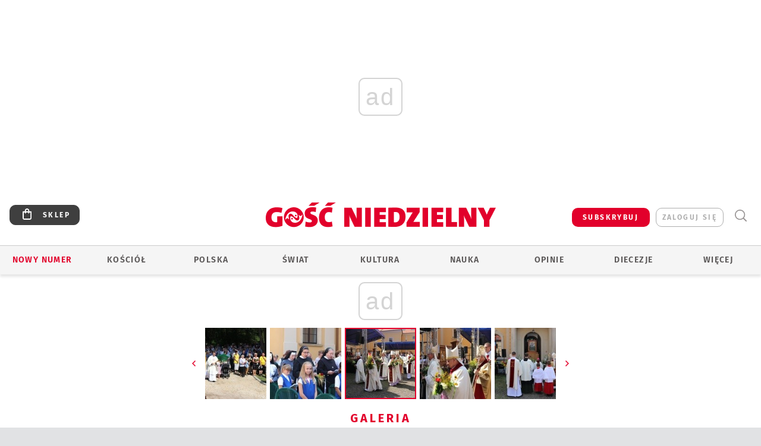

--- FILE ---
content_type: text/html; charset=utf-8
request_url: https://www.gosc.pl/gal/pokaz/4111068.Odpust-metropolitalny-w-Rudach/146
body_size: 34029
content:
<!DOCTYPE html PUBLIC "-//W3C//DTD XHTML 1.0 Transitional//EN" "http://www.w3.org/TR/xhtml1/DTD/xhtml1-transitional.dtd">
<html xmlns="http://www.w3.org/1999/xhtml">
<head>

	<meta http-equiv="Content-Type" content="text/html; charset=utf-8" />
	<meta http-equiv="Content-Language" content="pl" />
	<meta http-equiv="X-UA-Compatible" content="IE=edge" />
	<title>Odpust metropolitalny w Rudach</title>
			<meta name="author" content="Instytut Gość Media">
		<meta name="generator" content="www.igomedia.pl">
		<meta property="og:site_name" content="Instytut Gość Media">
		<meta name="viewport" content="width=device-width, initial-scale=1.0" />

	<meta http-equiv="refresh" content="3600">
			<meta moj="test">
		<link rel="stylesheet" type="text/css" href="/static/themes/gosc-2022/service.min.css?_=AnE4COV04vaK84a7WLpcg"/>
		<link href="https://fonts.googleapis.com/css2?family=Fira+Sans:wght@400;600;700;800&amp;family=Open+Sans:wght@400;500;600;700;800&amp;display=swap" rel="stylesheet" />		<style type="text/css">@font-face {  font-family: 'Fira-regular';font-display: swap;src:url('/static/themes/gosc-2022/fonts/FiraSans-Regular.ttf') format('truetype'),url('/static/themes/gosc-2022/fonts/gosc-2022/FiraSans-Regular.woff') format('woff');font-weight: normal;font-style: normal;}@font-face {  font-family: 'Fira-medium';font-display: swap;src:url('/static/themes/gosc-2022/fonts/FiraSans-Medium.ttf') format('truetype'),url('/static/themes/gosc-2022/fonts/gosc-2022/FiraSans-Medium.woff') format('woff');font-weight: 500;font-style: normal;}@font-face {  font-family: 'Fira-semibold';font-display: swap;src:url('/static/themes/gosc-2022/fonts/FiraSans-SemiBold.ttf') format('truetype'),url('/static/themes/gosc-2022/fonts/gosc-2022/FiraSans-SemiBold.woff') format('woff');font-weight: 600;font-style: normal;}@font-face {  font-family: 'Fira-bold';font-display: swap;src:url('/static/themes/gosc-2022/fonts/FiraSans-Bold.ttf') format('truetype'),url('/static/themes/gosc-2022/fonts/gosc-2022/FiraSans-Bold.woff') format('woff');font-weight: 700;font-style: normal;}@font-face {  font-family: 'Fira-extrabold';font-display: swap;src:url('/static/themes/gosc-2022/fonts/FiraSans-ExtraBold.ttf') format('truetype'),url('/static/themes/gosc-2022/fonts/gosc-2022/FiraSans-ExtraBold.woff') format('woff');font-weight: 800;font-style: normal;} @font-face {  font-family: 'PTSerif-Regular';font-display: swap;src:url('/static/themes/gosc-2022/fonts/PTSerif-Regular.ttf') format('truetype'),url('/static/themes/gosc-2022/fonts/gosc-2022/PTSerif-Regular.woff') format('woff');font-weight: 400;font-style: normal;}@font-face {  font-family: 'PTSerif-Italic';font-display: swap;src:url('/static/themes/gosc-2022/fonts/PTSerif-Italic.ttf') format('truetype'),url('/static/themes/gosc-2022/fonts/gosc-2022/PTSerif-Italic.woff') format('woff');font-weight: 400;font-style: normal;}@font-face {  font-family: 'PTSerif-BoldItalic';font-display: swap;src:url('/static/themes/gosc-2022/fonts/PTSerif-BoldItalic.ttf') format('truetype'),url('/static/themes/gosc-2022/fonts/gosc-2022/PTSerif-BoldItalic.woff') format('woff');font-weight: 700;font-style: normal;}@font-face {  font-family: 'PTSerif-Bold';font-display: swap;src:url('/static/themes/gosc-2022/fonts/PTSerif-Bold.ttf') format('truetype'),url('/static/themes/gosc-2022/fonts/gosc-2022/PTSerif-Bold.woff') format('woff');font-weight: 700;font-style: normal;} </style>		<style type="text/css">@font-face {  font-family: 'icomoon';  src:  url('/static/themes/gosc-2022/fonts/icomoon.eot?5um8d2');  src:  url('/static/themes/gosc-2022/fonts/icomoon.eot?5um8d2#iefix') format('embedded-opentype'),    url('/static/themes/gosc-2022/fonts/icomoon.ttf?5um8d2') format('truetype'),    url('/static/themes/gosc-2022/fonts/icomoon.woff?5um8d2') format('woff'),    url('/static/themes/gosc-2022/fonts/icomoon.svg?5um8d2#icomoon') format('svg');  font-weight: normal;  font-style: normal;}  </style>

		

		

	<script type='text/javascript'>
			window.CookieMsgVersion = 3;
		window.PrivacyPolicyContentURL = "https://www.wiara.pl/_int/welcome-message";
		var wre={"web":{},"api":{"DEBUG":false,"ReportProblem":null,"GetHelp":null,"LoginLayer":null,"ReportJSWarns":false,"migrateMute":true,"ServiceWorker":"/static/js/sw.min.js"},"includes":{}};
		wre.Ready=function(cb){};
		wre.EmitDone=function(cb){};
		wre.IncReqScripts=function(){wre._req_scripts++};
		wre._req_scripts=0;
		wre.IsMenuInteractionDisabled = false;

		wre.api.MOBILE=false;
		(function() {
			"use strict";
			var readyList=[],readyFired=false,inst=false,d=document;
			function ready(){if(!readyFired){readyFired=true;for(var i=0;i<readyList.length;i++){readyList[i].fn.call(window,readyList[i].ctx);}readyList=null;}};
			wre.Ready=function(callback,context){if(readyFired||!wre._req_scripts){setTimeout(function(){callback(context);},1);return;}else{readyList.push({fn:callback,ctx:context});}};
			wre.EmitDone=function(){wre._req_scripts--;if(wre._req_scripts <= 0){ready();}};
		})();
		
	</script>

		
	<script type="text/javascript">
	/* <![CDATA[ */
		wre.api.SERVICE_ROOT = "/";
		wre.api.ReportProblem = "x9b5327ec.xff17b375";
		wre.api.GetHelp = "x014234ef.x09b49125";
		wre.api.LoginLayer = "xedcfe968.x2b43a516";
		wre.api.ReportAbuse = "x9b5327ec.x3d8cf562";
		wre.api.UserInfoTooltip = "xedcfe968.x62ac0126";
		wre.api.NewMessage = "xedcfe968.xeda7861c";
		wre.api.AddFriend = "xedcfe968.xd4d39bc2";
		wre.api.ManageFollowers = "x52c6d494.x6ed3e580";
		wre.api.Sink = "https://www.wiara.pl/sink";
		wre.api.Logout = "x2983bb04.x8d97e42a";
		wre.api.CommentVote = "x52c6d494.x70f961d2";
		wre.api.CommentAbuse = "x52c6d494.xba877c6c";
		wre.api.Adverts = true;
		wre.api.AdvertsDFPAsync = true;
		wre.api.SessionKey = "wiara_sid";
		wre.api.CookiePrefix = "";
		wre.api.WidgetsFrame = 3;
		wre.api.community = {};

			wre.includes.player = ["//wf2.xcdn.pl/static/js/player-audio.min.js?_=DbqkyN6fmGisRAfVDxmjVg"];
			wre.includes.mejs = ["//wf1.xcdn.pl/static/js/jquery/mejs/build-4.2.9/mediaelement-and-player.min.js?_=rJ6hiWug6GJG9U_yXnqA"];
	/* ]]> */
	</script>
		<script>wre.IncReqScripts();</script>

				<script type="text/javascript" src="//wf2.xcdn.pl/static/js/desktop.min.js?_=RWmnpgjgMKjJ3jF0rWZOQ"></script>
		<script type="text/javascript">
			$(function(){
				wre.EmitDone();
			});
		</script>

			<script>wre.recaptcha_v3_key="6LfKq5UUAAAAAMU4Rd1_l_MKSJAizQb5Mk_8bFA_";</script>
			<script src="https://www.google.com/recaptcha/api.js?render=6LfKq5UUAAAAAMU4Rd1_l_MKSJAizQb5Mk_8bFA_" async></script>
		<script type="text/javascript">
			wre.Ready(function() {
				$(document).on("mobileinit", function () {
					$.mobile.ajaxEnabled = false;
				});
			});
		</script>
			<script type="text/javascript" src="/static/themes/gosc-2022/script.min.js?_=j1vDPSeeUqk73fDAPSvS0Q"></script>
		
<script type="text/javascript">
/* <![CDATA[ */
			(function(i,s,o,g,r,a,m){i['GoogleAnalyticsObject']=r;i[r]=i[r]||function(){
			(i[r].q=i[r].q||[]).push(arguments)},i[r].l=1*new Date();a=s.createElement(o),
			m=s.getElementsByTagName(o)[0];a.async=1;a.src=g;m.parentNode.insertBefore(a,m)
			})(window,document,'script','//www.google-analytics.com/analytics.js','ga');
											ga('create', "UA-22353525-1", {
					cookieDomain: ".gosc.pl",
					legacyCookieDomain: ".gosc.pl"
				});
				ga('send', 'pageview');

			ga('set', 'anonymizeIp', true);
	
/* ]]> */
</script>

				
<script type="text/javascript">
/* <![CDATA[ */

			(function(w,d,s,l,i){w[l]=w[l]||[];w[l].push({'gtm.start': new Date().getTime(),event:'gtm.js'});var f=d.getElementsByTagName(s)[0], j=d.createElement(s),dl=l!='dataLayer'?'&l='+l:'';j.async=true;j.src= 'https://www.googletagmanager.com/gtm.js?id='+i+dl;f.parentNode.insertBefore(j,f); })(window,document,'script','dataLayer',"GTM-M2KF7KL9");
		
/* ]]> */
</script>

		
							 

							<script async src="https://get.optad360.io/sf/9e19397e-ea56-4dde-8591-6a48bbe70d81/plugin.min.js"></script>
	<script type="text/javascript" src="/static/js/browser-update.min.js?_=15958" async="async" defer="defer"></script>

	<link href="https://www.gosc.pl/rss/rtr/c7a21.Aktualnosci-z-Gosciem-Niedzielnym" type="application/atom+xml" title="Aktualności z Gościem Niedzielnym" rel="alternate" />
<link href="https://www.gosc.pl/rss/rtr/647501.Komentarze-Goscia" type="application/atom+xml" title="Komentarze Gościa" rel="alternate" />
<link href="https://www.gosc.pl/rss/rtr/c7a2a.Liturgia-z-Gosciem-Niedzielnym" type="application/atom+xml" title="Liturgia z Gościem Niedzielnym" rel="alternate" />
<link rel="apple-touch-icon" sizes="57x57" href="//wf2.xcdn.pl/files/21/01/27/737762_hDSA_GN_PREV_2_C57x57-LgSS73.jpg.webp?conv=I2QDAAAAADkAOQC-lwMr"/>
<link rel="apple-touch-icon" sizes="114x114" href="//wf1.xcdn.pl/files/21/01/27/737762_hDSA_GN_PREV_2_C114x114-QChp93.jpg.webp?conv=I2QDAAAAAHIAcgA5NbGP"/>
<link rel="apple-touch-icon" sizes="72x72" href="//wf2.xcdn.pl/files/21/01/27/737762_hDSA_GN_PREV_2_C72x72-uA0wa1.jpg.webp?conv=I2QDAAAAAEgASABGD88G"/>
<link rel="apple-touch-icon" sizes="144x144" href="//wf2.xcdn.pl/files/21/01/27/737762_hDSA_GN_PREV_2_C144x144-53Yh6.jpg.webp?conv=I2QDAAAAAJAAkAA3R04M"/>
<link rel="apple-touch-icon" sizes="60x60" href="//wf1.xcdn.pl/files/21/01/27/737762_hDSA_GN_PREV_2_C60x60-t9PQB1.jpg.webp?conv=I2QDAAAAADwAPACLQmFG"/>
<link rel="apple-touch-icon" sizes="120x120" href="//wf2.xcdn.pl/files/21/01/27/737762_hDSA_GN_PREV_2_C120x120-ysumR.jpg.webp?conv=I2QDAAAAAHgAeACZvfnS"/>
<link rel="apple-touch-icon" sizes="76x76" href="//wf1.xcdn.pl/files/21/01/27/737762_hDSA_GN_PREV_2_C76x76-p7jOk.jpg.webp?conv=I2QDAAAAAEwATABuzzLU"/>
<link rel="apple-touch-icon" sizes="152x152" href="//wf2.xcdn.pl/files/21/01/27/737762_hDSA_GN_PREV_2_C152x152-tpM5t2.jpg.webp?conv=I2QDAAAAAJgAmADNm-rl"/>
<link rel="apple-touch-icon" sizes="180x180" href="//wf2.xcdn.pl/files/21/01/27/737762_hDSA_GN_PREV_2_C180x180-OObP92.jpg.webp?conv=I2QDAAAAALQAtADiqr7k"/>
<link rel="icon" type="image/png" sizes="192x192" href="//wf2.xcdn.pl/files/21/01/27/737762_hDSA_GN_PREV_2_C192x192-en8Ym3.png.webp?conv=JGQDAAAAAMAAwAC7GxAj"/>
<link rel="manifest" href="https://www.gosc.pl/manifest.webmanifest.json"/>
<meta name="msapplication-TileColor" content="#da532c"/>
<meta name="theme-color" content="#ffffff"/>
<link rel="shortcut icon" href="/static/themes/gosc-2022/favicon.ico?v=ZWEkeS2uxXpV5QwhieNaZw" type="image/x-icon" />

	<meta property="fb:app_id" content="314192143101"/>

		

							<meta name="description" content="​Metropolitalne obchody odpustu Wniebowzięcia NMP w sanktuarium Matki Bożej Pokornej w Rudach."/>
					<link rel="next" href="/gal/pokaz/4111068.Odpust-metropolitalny-w-Rudach/147"/>
					<link rel="prev" href="/gal/pokaz/4111068.Odpust-metropolitalny-w-Rudach/145"/>
					<meta property="og:type" content="album"/>
					<meta property="og:title" content="Odpust metropolitalny w Rudach"/>
					<meta property="og:description" content="​Metropolitalne obchody odpustu Wniebowzięcia NMP w sanktuarium Matki Bożej Pokornej w Rudach."/>
					<meta property="og:url" content="https://www.gosc.pl/gal/spis/4111068.Odpust-metropolitalny-w-Rudach"/>
					<meta property="article:section" content="Religion"/>
					<meta property="article:published_time" content="2017-08-15T18:07:14Z"/>
					<meta property="article:modified_time" content="2017-08-16T09:08:18Z"/>
					<meta property="article:tag" content="ODPUST METROPOLITALNY"/>
					<meta property="article:tag" content="SANKTUARIUM MATKI BOŻEJ POKORNEJ W RUDACH"/>
					<meta property="article:author" content="Marek Tomasiak"/>
							<meta property="og:image" content="https://wf1.xcdn.pl/files/17/08/15/813067_iIRW_IMG_1331_C1200x1200-21e1z4.png.webp?conv=JGQFAAAABLAEsADKfyLk"/>
					<meta property="og:image:src" content="https://wf1.xcdn.pl/files/17/08/15/813067_iIRW_IMG_1331_C1200x1200-21e1z4.png.webp?conv=JGQFAAAABLAEsADKfyLk"/>
					<meta property="og:image:type" content="image/png"/>
					<meta property="og:image:alt" content=""/>
					<meta property="og:image:width" content="1200"/>
					<meta property="og:image:height" content="800"/>
					<meta name="twitter:card" content="summary_large_image"/>
					<meta name="twitter:site" content="@Gosc_Niedzielny"/>
					<meta name="twitter:title" content="Odpust metropolitalny w Rudach"/>
					<meta name="twitter:description" content="​Metropolitalne obchody odpustu Wniebowzięcia NMP w sanktuarium Matki Bożej Pokornej w Rudach."/>
					<meta property="twitter:image" content="https://wf1.xcdn.pl/files/17/08/15/813067_iIRW_IMG_1331_C1200x1200-21e1z4.png.webp?conv=JGQFAAAABLAEsADKfyLk"/>
					<meta property="twitter:image:src" content="https://wf1.xcdn.pl/files/17/08/15/813067_iIRW_IMG_1331_C1200x1200-21e1z4.png.webp?conv=JGQFAAAABLAEsADKfyLk"/>
					<meta property="twitter:image:type" content="image/png"/>
					<meta property="twitter:image:alt" content=""/>
					<meta property="twitter:image:width" content="1200"/>
					<meta property="twitter:image:height" content="800"/>
					<meta property="og:image" content="https://wf1.xcdn.pl/files/21/01/27/737762_hDSA_GN_PREV_2_C1200x1200-hwAh01.png.webp?conv=JGQFAAAABLAEsAB9IJgG"/>
					<meta property="og:image:src" content="https://wf1.xcdn.pl/files/21/01/27/737762_hDSA_GN_PREV_2_C1200x1200-hwAh01.png.webp?conv=JGQFAAAABLAEsAB9IJgG"/>
					<meta property="og:image:width" content="1200"/>
					<meta property="og:image:height" content="1200"/>
					<meta property="og:image:type" content="image/png"/>
					<meta property="og:image:alt" content="Gość Niedzielny. Wiadomości z Kościoła katolickiego"/>
					<meta property="og:site_name" content="www.gosc.pl"/>
<script type="application/ld+json">{"@context": "https://schema.org", "url": "https://www.gosc.pl", "name": "Go\u015b\u0107 Niedzielny"}</script>
		<meta name="keywords" content="ODPUST METROPOLITALNY,SANKTUARIUM MATKI BOŻEJ POKORNEJ W RUDACH,Gość Niedzielny, publicystyka katolicka, tygodnik katolicki, wiadomości z życia Kościoła polski i świata"/>
	<meta name="msapplication-config" content="none"/>
</head>
<body id="body"  class="app-Gallery">
			<noscript><iframe src="https://www.googletagmanager.com/ns.html?id=GTM-M2KF7KL9" height="0" width="0" style="display:none;visibility:hidden"></iframe></noscript>












		
	<div id="fb-root"></div>
	<script>
	window.fbAsyncInit=function() {FB.init({appId:"314192143101",xfbml:true,version:'v2.9'});};
	(function(d, s, id) {
		var js, fjs = d.getElementsByTagName(s)[0];
		if (d.getElementById(id)) return;
		js = d.createElement(s); js.id = id; js.async=1;
		js.src = "//connect.facebook.net/pl_PL/sdk.js";
		fjs.parentNode.insertBefore(js, fjs);
		}(document, 'script', 'facebook-jssdk'));
	</script>

				
<script type="text/javascript">
/* <![CDATA[ */

			var pp_gemius_identifier = new String("ncnqj7MaW6C.pYKox4koRpbxXmXIoqNFbXKcHqod6PX.F7");
			var org_gemius_identifier = new String("ncnqj7MaW6C.pYKox4koRpbxXmXIoqNFbXKcHqod6PX.F7");
			function gemius_pending(i) { window[i] = window[i] || function() {var x = window[i+'_pdata'] = window[i+'_pdata'] || []; x[x.length]=arguments;};};
			gemius_pending('gemius_hit'); gemius_pending('gemius_event'); gemius_pending('pp_gemius_hit'); gemius_pending('pp_gemius_event');
			(function(d,t) {try {var gt=d.createElement(t),s=d.getElementsByTagName(t)[0],l='http'+((location.protocol=='https:')?'s':''); gt.setAttribute('async','async');
			gt.setAttribute('defer','defer'); gt.src=l+'://gapl.hit.gemius.pl/xgemius.js'; s.parentNode.insertBefore(gt,s);} catch (e) {}})(document,'script');
		
/* ]]> */
</script>

			

<div id="w">


<div id="NewReleaseLayer" style="display:none">
	<a href="#" class="BtnClose" style="font-size:16px">Powrót do strony</a>
	<div class="Content"></div>
</div>

					
				





		<div class="wp-bd webpart-wrap-layout wp-el" >




	<div class="c layout-1280">
	<div class="c1280 LayoutColumn Col0">
		





		<div class="wp-bd webpart-wrap-layout_column wp-el" >






		<div class="wp-bd webpart-wrap-raw_html wp-el" >
<ins class="staticpubads89354" data-slot="1"></ins>
	
		</div>




<div class="pos-sticky">


		<div class="wp-bd webpart-wrap-layout webpart-bg-99CCFF wp-el" >




	<div class=" fr1_99CCFF layout-1" style="width: 100%; clear:both">
	<div class="c1 LayoutColumn Col0">
		





		<div class="wp-bd webpart-wrap-layout_column wp-el" >






		<div class="wp-bd webpart-wrap-HeaderMobile wp-el" style="padding-top:0px;margin-top:0;">








 
<div id="topHead" class="layout-1200 d-flex justify-content-between ">
	<ul>
		<li class="fixed-soc-icon"><a href="javascript:void(0)" class="ShowWidget" data-widget="SimpleLayer" data-widget-class="WidgetAllServices" data-url="/_int/widget-all-services">nasze media</a></li>
		<li class="fixed-soc-icon ct"><a href="javascript:void(0)" class="ShowWidget" data-widget="ContactForm" data-widget-class="ContactFormServices">Kontakt</a></li>
	</ul>

	<div class="navBox">
		<div class="nav-shop"><a href="http://sklep.gosc.pl/"><span class="icon-buy"></span></a></div>
		
		<div class="nav-dropdown nav-login-box">
			<a class="subskrypcja" href="/Subskrypcja">SUBSKRYBUJ</a>


				<a href="" class="nav-login-box__toggler DropdownToggler icon-avatar">zaloguj się</a>
			<div class="nav-dropdown__inner">
			<div class="nav-dropdown-header">PROFIL UŻYTKOWNIKA</div>
					<div class="nav-login-box__login">
						<div class="nav-login-box__header">
							Wygląda na to, że nie jesteś jeszcze zalogowany.
						</div>
	
						<div id="l">
							<div class="l1"><a href="https://moj.gosc.pl/" class="b show-layer-login" title="zaloguj się">zaloguj się</a></div>
							<div class="nav-login-text-box">
								lub
							</div>
							<div class="l2"><a href="https://moj.gosc.pl/rejestracja" class="b" title="załóż konto">zarejestruj się</a></div>
						</div>
					</div>
			</div>
		</div>
	
			<form class="search" method="get" id="search_form" action="/wyszukaj/wyrazy">
				<button class="search__button SearchButton icon-search-light" type="button" data-role="none">Wyszukiwarka</button>
				<div class="search__content">
						<input type="text" data-role="none" class="search__input" name="q" class="input" placeholder="Wyszukaj..." value="" />
					<input type="submit" data-role="none" class="search__submit" id="search" value="szukaj" data-width="233" />
				</div>
			</form>
	



		
	</div>

</div>


	<div class="service-header">
			<div class="layout-1200">
				
					<a href="https://www.gosc.pl" class="custom-logo">
						<img src="//wf2.xcdn.pl/files/24.bkt/02/22/597815_2Q6V_349941_pWqT_Group_1929gnlog.png" alt="Informacje o kościele, diecezjach, opinie publicystyka katolickich dziennikarzy.">
					</a>
			</div>

	</div>

<div class="menuWrapper">



		

</div>





<script type="text/javascript">
/* <![CDATA[ */
	$(function(){
		
	wre.web.InstallMobileHeader();
	wre.web.InstallLayoutGroups();

	});

/* ]]> */
</script>


	
		</div>






		<div class="wp-bd webpart-wrap-menu wp-el" >






<div id="h4" class=""><div id="h4_">
	

	<ul id="rm">

		

							<li class="m1">
				<a href="#" rel="nofollow" class="cur_def">Nowy numer</a>
				


			</li>

							<li class="m2">
				<a href="/Kosciol" class="">Kościół</a>
				


			</li>

							<li class="m3">
				<a href="/Polska" class="">Polska</a>
				


			</li>

							<li class="m4">
				<a href="/Swiat" class="">Świat</a>
				


			</li>

							<li class="m5">
				<a href="/Kultura" class="">Kultura</a>
				


			</li>

							<li class="m6">
				<a href="/Nauka" class="">Nauka</a>
				


			</li>

							<li class="m7">
				<a href="https://www.gosc.pl/Komentarze" class="">Opinie</a>
				


			</li>

							<li class="m8">
				<a href="#" rel="nofollow" class="cur_def">Diecezje</a>
				

	<ul>

		

							<li class="">
				<a href="http://bielsko.gosc.pl" class="">Bielsko-Żywiecka</a>
				


			</li>

							<li class="">
				<a href="http://gdansk.gosc.pl" class="">Gdańska</a>
				


			</li>

							<li class="">
				<a href="http://gliwice.gosc.pl" class="">Gliwicka</a>
				


			</li>

							<li class="">
				<a href="http://elblag.gosc.pl" class="">Elbląska</a>
				


			</li>

							<li class="">
				<a href="http://katowice.gosc.pl" class="">Katowicka</a>
				


			</li>

							<li class="">
				<a href="http://koszalin.gosc.pl" class="">Koszalińsko-Kołobrzeska</a>
				


			</li>

							<li class="">
				<a href="http://krakow.gosc.pl" class="">Krakowska</a>
				


			</li>

							<li class="">
				<a href="http://legnica.gosc.pl" class="">Legnicka</a>
				


			</li>

							<li class="">
				<a href="http://lublin.gosc.pl" class="">Lubelska</a>
				


			</li>

							<li class="">
				<a href="http://lowicz.gosc.pl" class="">Łowicka</a>
				


			</li>

							<li class="">
				<a href="http://opole.gosc.pl" class="">Opolska</a>
				


			</li>

							<li class="">
				<a href="http://plock.gosc.pl" class="">Płocka</a>
				


			</li>

							<li class="">
				<a href="http://radom.gosc.pl" class="">Radomska</a>
				


			</li>

							<li class="">
				<a href="http://sandomierz.gosc.pl" class="">Sandomierska</a>
				


			</li>

							<li class="">
				<a href="http://swidnica.gosc.pl" class="">Świdnicka</a>
				


			</li>

							<li class="">
				<a href="http://tarnow.gosc.pl" class="">Tarnowska</a>
				


			</li>

							<li class="">
				<a href="http://olsztyn.gosc.pl" class="">Warmińska</a>
				


			</li>

							<li class="">
				<a href="http://warszawa.gosc.pl" class="">Warszawska</a>
				


			</li>

							<li class="">
				<a href="http://wroclaw.gosc.pl" class="">Wrocławska</a>
				


			</li>

							<li class="z">
				<a href="http://zgg.gosc.pl" class="">Zielonogórsko-Gorzowska</a>
				


			</li>

	</ul>

			</li>

							<li class="m9">
				<a href="#" rel="nofollow" class="cur_def">Więcej</a>
				

	<ul>

		

							<li class="">
				<a href="https://biblia.gosc.pl" class="">Biblia</a>
				


			</li>

							<li class="">
				<a href="https://www.gosc.pl/kalendarz/41e6fa.Slowa-najwazniejsze" class="">Liturgia</a>
				


			</li>

							<li class="">
				<a href="https://www.igomedia.pl/#naszeserwisy" class="">Serwisy specjalne</a>
				


			</li>

							<li class="">
				<a href="/Felietony" class="">Felietony</a>
				


			</li>

							<li class="">
				<a href="https://retro.gosc.pl" class="">Retro Gość</a>
				


			</li>

							<li class="">
				<a href="/Smaki-zycia" class="">Smaki życia</a>
				


			</li>

							<li class="">
				<a href="https://www.gosc.pl/Podcast" class="">Podcasty</a>
				


			</li>

							<li class="">
				<a href="/Galerie/Wideo/Wszystkie" class="">Wideo</a>
				


			</li>

							<li class="">
				<a href="/Galerie" class="">Z bliska</a>
				


			</li>

							<li class="">
				<a href="/Quiz" class="">Quizy</a>
				


			</li>

							<li class="">
				<a href="/Patronaty" class="">Patronaty</a>
				


			</li>

							<li class="">
				<a href="https://foto.gosc.pl" class="">Foto Gość</a>
				


			</li>

							<li class="">
				<a href="https://www.gosc.pl/wyszukaj/wydania/3.Gosc-Niedzielny" class="">Archiwum GN</a>
				


			</li>

							<li class="">
				<a href="https://www.gosc.pl/wyszukaj/wydania/1fa.Historia-Kosciola" class="">Historia Kościoła</a>
				


			</li>

							<li class="">
				<a href="https://www.gosc.pl/wyszukaj/wydania/6e.Gosc-Extra" class="">Gość Extra</a>
				


			</li>

							<li class="z">
				<a href="https://igomedia.pl/Prenumerata" class="">Prenumerata</a>
				


			</li>

	</ul>

			</li>

	</ul>

</div></div>

<script type="text/javascript">
/* <![CDATA[ */
$(function(){
	$('#rm li').mouseenter(function() {
		$(this).addClass('sfhover');
	}).mouseleave(function() {
		$(this).removeClass('sfhover');
	});
});
/* ]]> */
</script>

	
		</div>




		

		<div class="wp-el  wiara2015_left wp-has-title" >
				<div class="wp-bd webpart-wrap-Objects" >
				<a class="LayoutAnchor Anchor" name="Najnowsze-Wydania"></a>

			<div class="cf cN_wiara2015_left ">
					<h4 class=""><span>Najnowsze Wydania</span></h4>
			</div>





<ul class="im-220x270 img-on-hover ">
		
		<li class="prio0">
			<a class="" href="/wyszukaj/wydanie/przeglad/91ea1c.GN-3-2026" title="GN 3/2026">
				
	<div class="imgBox">
				<img class="" src="//wf2.xcdn.pl/files/26.bkt/01/14/07/371135_wTdj_gn03r2026okladka_71.jpg.webp" alt="GN 3/2026" />
			
	<div class="iconType">
	</div>
	</div>

				<span class="sb h hnTitle">
				
					<strong class="sb">GN 3/2026</strong>
					<span class="sb">Dokument:(9562653,Walec się toczy, ale kolęda jak szła, tak idzie)</span>
				</span>
			</a>
		</li>
		
		<li class="prio0">
			<a class="" href="/wyszukaj/wydanie/przeglad/91d0ee.GN-2-2026" title="GN 2/2026">
				
	<div class="imgBox">
				<img class="" src="//wf2.xcdn.pl/files/26.bkt/01/07/12/785701_tpSk_02GN2026_71.jpg.webp" alt="GN 2/2026" />
			
	<div class="iconType">
	</div>
	</div>

				<span class="sb h hnTitle">
				
					<strong class="sb">GN 2/2026</strong>
					<span class="sb">Dokument:(9556207,Ze strachu  nawet o&nbsp;tym nie myślimy)</span>
				</span>
			</a>
		</li>
		
		<li class="prio0">
			<a class="" href="/wyszukaj/wydanie/przeglad/91a15e.GN-1-2026" title="GN 1/2026">
				
	<div class="imgBox">
				<img class="" src="//wf2.xcdn.pl/files/25.bkt/12/31/06/159421_3bOA_gn01r2026okladka_71.jpg.webp" alt="GN 1/2026" />
			
	<div class="iconType">
	</div>
	</div>

				<span class="sb h hnTitle">
				
					<strong class="sb">GN 1/2026</strong>
					<span class="sb">Dokument:(9544031,Człowiek  – gatunek na wymarciu)</span>
				</span>
			</a>
		</li>
		
		<li class="prio0">
			<a class="" href="/wyszukaj/wydanie/przeglad/91735a.GN-51-2025" title="GN 51/2025">
				
	<div class="imgBox">
				<img class="" src="//wf2.xcdn.pl/files/25.bkt/12/17/07/951597_JcUZ_gn5152r2925okladka_71.jpg.webp" alt="GN 51/2025" />
			
	<div class="iconType">
	</div>
	</div>

				<span class="sb h hnTitle">
				
					<strong class="sb">GN 51/2025</strong>
					<span class="sb">Dokument:(9532251,Pokój ludziom na ziemi i&nbsp;na Ukrainie)</span>
				</span>
			</a>
		</li>
		
		<li class="prio0">
			<a class="" href="https://www.malygosc.pl/wyszukaj/wydanie/przeglad/91708a.Maly-Gosc-01-2026" title="Mały Gość 01/2026">
				
	<div class="imgBox">
				<img class="" src="//wf1.xcdn.pl/files/25.bkt/12/17/12/969371_XIOw_01_styczen_2026_71.jpg.webp" alt="Mały Gość 01/2026" />
			
	<div class="iconType">
	</div>
	</div>

				<span class="sb h hnTitle">
				
					<strong class="sb">Mały Gość 01/2026</strong>
					<span class="sb">Dokument:(9531532,Niespodzianka niespodzianek  zmieniła bieg historii.  Zmieniła świat.)</span>
				</span>
			</a>
		</li>
</ul>

	
		</div>
		</div>

	
		</div>

	</div>

</div>

	
		</div>
</div>

	
		</div>

	</div>

</div>

	
		</div>
				
				





		<div class="wp-bd webpart-wrap-layout wp-el" >




	<div class="c layout-1280">
	<div class="c1280 LayoutColumn Col0">
		





		<div class="wp-bd webpart-wrap-layout_column wp-el" >






		<div class="wp-bd webpart-wrap-Navigation wp-el" >



<div class="breadcrumbs-w"><div class="breadcrumbs"><div class="breadcrumbs_">

	<div class="path" itemscope itemtype="http://schema.org/BreadcrumbList">
		<span itemprop="itemListElement" itemscope itemtype="http://schema.org/ListItem"><a href="https://www.gosc.pl" itemid="https://www.gosc.pl" itemscope itemtype="http://schema.org/Thing" itemprop="item"><span itemprop="name">www.gosc.pl</span></a><meta itemprop="position" content="1" /></span>

			<span class="path-divider">→</span> <span itemprop="itemListElement" itemscope itemtype="http://schema.org/ListItem"><a href="/gal/spis/4111068.Odpust-metropolitalny-w-Rudach" itemscope itemtype="http://schema.org/Thing" itemprop="item" itemid="/gal/spis/4111068.Odpust-metropolitalny-w-Rudach"><span itemprop="name">Odpust metropolitalny w Rudach</span></a><meta itemprop="position" content="2" /></span>

	</div>


</div></div></div>

	
		</div>












	

		<div class=" ">

		
				





		<div class=" ">

		
<div class="doc-images">
	<div class="cf txt att-gallery">

		<h1>Odpust metropolitalny w Rudach 
	<div class="iconType">
			<span class="icon-photo">169</span>
	</div>
</h1>

			<div class="gal-preview">
				<div id="GalleryContainer">
					
	
	<div class="cf">
		<div class="gal-rank">
			
	<div id="RankLayer" class="gal-rank">
		<span class="vote-rate loading">Ocena</span>
	</div>
	
<script type="text/javascript">
/* <![CDATA[ */
	$(function(){
		
		wre.ajax_post($("#RankLayer"), "x8590385f.xcbb7d16a", {gallery:4111068,att:4111141,key:"NTI3MDUyYjdmNTBi"});
	
	});

/* ]]> */
</script>

		</div>
		<div class="gal-p-nrs l">
			<span class="gal-p-current_page">146</span> <span class="gal-p-divider">/</span> <span class="gal-p-objects_count">169</span>
		</div>
	</div>
	
	<div class="gal-page-nav">
			<div class="gal-page-next r">
					<a class="InPlaceLink" data-container="#GalleryContainer" data-content="/_int/gal/pokaz/4111068.Odpust-metropolitalny-w-Rudach/147" href="/gal/pokaz/4111068.Odpust-metropolitalny-w-Rudach/147#gt" title="następne">
						<span class="icon-arrow-right"></span>
					</a>
			</div>
			<div class="gal-page-prev r">
					<a class="InPlaceLink" data-container="#GalleryContainer" data-content="/_int/gal/pokaz/4111068.Odpust-metropolitalny-w-Rudach/145" href="/gal/pokaz/4111068.Odpust-metropolitalny-w-Rudach/145#gt" >
						<span class="icon-arrow-left"></span>
					</a>
			</div>
	</div>
	
				<div class="doc-gallery">
		<div class="doc-gallery__img">
			<a href="//wf2.xcdn.pl/files/17/08/15/812877_KGKh_IMG_1585_83.jpg.webp" data-lightbox="image"><img src="//wf2.xcdn.pl/files/17/08/15/812877_KGKh_IMG_1585_98.jpg.webp" alt="Odpust metropolitalny w Rudach" style="min-width: 750px; min-height: 500px"/></a>
			<a href="#" onclick="$(this).prev().trigger('click'); return false;" class="img_enlarge" title="Powiększ">&nbsp;</a>
		</div>
			</div>



				</div>
			</div>
			
<script type="text/javascript">
/* <![CDATA[ */
	$(function(){
		
				wre.web.InstallInPlaceContainer({
					el: $("#GalleryContainer"),
					href: "/gal/pokaz/4111068.Odpust-metropolitalny-w-Rudach/146#gt",
					url: "/_int/gal/pokaz/4111068.Odpust-metropolitalny-w-Rudach/146"
				});
			
	});

/* ]]> */
</script>

		

		<div>
				
	<div id="GalPreviews" class="inline-slider">
		<a href="javascript:void(0)" rel="nofollow" class="MoveArrow" data-direction="ToBegining">⏮</a>
		<a href="javascript:void(0)" rel="nofollow" class="MoveArrow" data-direction="Back">⏪</a>
		<div class="content">
			<ul id="GalleryList" class="gal-type-3">
					
					<li class="t1 " data-url="/gal/pokaz/4111068.Odpust-metropolitalny-w-Rudach#gt">
							<a class="InPlaceLink" data-container="#GalleryContainer" data-content="/_int/gal/pokaz/4111068.Odpust-metropolitalny-w-Rudach" href="/gal/pokaz/4111068.Odpust-metropolitalny-w-Rudach#gt">
										<span class="img "><img src="//wf1.xcdn.pl/files/17/08/15/813067_iIRW_IMG_1331_70.jpg.webp" alt="Odpust metropolitalny w Rudach"/></span>

							</a>
						</a>
					</li>
					
					<li class="t1 " data-url="/gal/pokaz/4111068.Odpust-metropolitalny-w-Rudach/2#gt">
							<a class="InPlaceLink" data-container="#GalleryContainer" data-content="/_int/gal/pokaz/4111068.Odpust-metropolitalny-w-Rudach/2" href="/gal/pokaz/4111068.Odpust-metropolitalny-w-Rudach/2#gt">
										<span class="img "><img src="//wf2.xcdn.pl/files/17/08/15/813066_1Tuz_IMG_1332_70.jpg.webp" alt="Odpust metropolitalny w Rudach"/></span>

							</a>
						</a>
					</li>
					
					<li class="t1 " data-url="/gal/pokaz/4111068.Odpust-metropolitalny-w-Rudach/3#gt">
							<a class="InPlaceLink" data-container="#GalleryContainer" data-content="/_int/gal/pokaz/4111068.Odpust-metropolitalny-w-Rudach/3" href="/gal/pokaz/4111068.Odpust-metropolitalny-w-Rudach/3#gt">
										<span class="img "><img src="//wf1.xcdn.pl/files/17/08/15/813064_WEB3_IMG_1338_70.jpg.webp" alt="Odpust metropolitalny w Rudach"/></span>

							</a>
						</a>
					</li>
					
					<li class="t1 " data-url="/gal/pokaz/4111068.Odpust-metropolitalny-w-Rudach/4#gt">
							<a class="InPlaceLink" data-container="#GalleryContainer" data-content="/_int/gal/pokaz/4111068.Odpust-metropolitalny-w-Rudach/4" href="/gal/pokaz/4111068.Odpust-metropolitalny-w-Rudach/4#gt">
										<span class="img "><img src="//wf2.xcdn.pl/files/17/08/15/813064_upIE_IMG_1334_70.jpg.webp" alt="Odpust metropolitalny w Rudach"/></span>

							</a>
						</a>
					</li>
					
					<li class="t1 " data-url="/gal/pokaz/4111068.Odpust-metropolitalny-w-Rudach/5#gt">
							<a class="InPlaceLink" data-container="#GalleryContainer" data-content="/_int/gal/pokaz/4111068.Odpust-metropolitalny-w-Rudach/5" href="/gal/pokaz/4111068.Odpust-metropolitalny-w-Rudach/5#gt">
										<span class="img "><img src="//wf1.xcdn.pl/files/17/08/15/813062_Jyxx_IMG_1339_70.jpg.webp" alt="Odpust metropolitalny w Rudach"/></span>

							</a>
						</a>
					</li>
					
					<li class="t1 " data-url="/gal/pokaz/4111068.Odpust-metropolitalny-w-Rudach/6#gt">
							<a class="InPlaceLink" data-container="#GalleryContainer" data-content="/_int/gal/pokaz/4111068.Odpust-metropolitalny-w-Rudach/6" href="/gal/pokaz/4111068.Odpust-metropolitalny-w-Rudach/6#gt">
										<span class="img "><img src="//wf2.xcdn.pl/files/17/08/15/813062_xkEg_IMG_1346_70.jpg.webp" alt="Odpust metropolitalny w Rudach"/></span>

							</a>
						</a>
					</li>
					
					<li class="t1 " data-url="/gal/pokaz/4111068.Odpust-metropolitalny-w-Rudach/7#gt">
							<a class="InPlaceLink" data-container="#GalleryContainer" data-content="/_int/gal/pokaz/4111068.Odpust-metropolitalny-w-Rudach/7" href="/gal/pokaz/4111068.Odpust-metropolitalny-w-Rudach/7#gt">
										<span class="img "><img src="//wf2.xcdn.pl/files/17/08/15/813060_JApm_IMG_1347_70.jpg.webp" alt="Odpust metropolitalny w Rudach"/></span>

							</a>
						</a>
					</li>
					
					<li class="t1 " data-url="/gal/pokaz/4111068.Odpust-metropolitalny-w-Rudach/8#gt">
							<a class="InPlaceLink" data-container="#GalleryContainer" data-content="/_int/gal/pokaz/4111068.Odpust-metropolitalny-w-Rudach/8" href="/gal/pokaz/4111068.Odpust-metropolitalny-w-Rudach/8#gt">
										<span class="img "><img src="//wf1.xcdn.pl/files/17/08/15/813060_4CDS_IMG_1348_70.jpg.webp" alt="Odpust metropolitalny w Rudach"/></span>

							</a>
						</a>
					</li>
					
					<li class="t1 " data-url="/gal/pokaz/4111068.Odpust-metropolitalny-w-Rudach/9#gt">
							<a class="InPlaceLink" data-container="#GalleryContainer" data-content="/_int/gal/pokaz/4111068.Odpust-metropolitalny-w-Rudach/9" href="/gal/pokaz/4111068.Odpust-metropolitalny-w-Rudach/9#gt">
										<span class="img "><img src="//wf1.xcdn.pl/files/17/08/15/813058_UA1z_IMG_1356_70.jpg.webp" alt="Odpust metropolitalny w Rudach"/></span>

							</a>
						</a>
					</li>
					
					<li class="t1 " data-url="/gal/pokaz/4111068.Odpust-metropolitalny-w-Rudach/10#gt">
							<a class="InPlaceLink" data-container="#GalleryContainer" data-content="/_int/gal/pokaz/4111068.Odpust-metropolitalny-w-Rudach/10" href="/gal/pokaz/4111068.Odpust-metropolitalny-w-Rudach/10#gt">
										<span class="img "><img src="//wf2.xcdn.pl/files/17/08/15/813057_XFSA_IMG_1350_70.jpg.webp" alt="Odpust metropolitalny w Rudach"/></span>

							</a>
						</a>
					</li>
					
					<li class="t1 " data-url="/gal/pokaz/4111068.Odpust-metropolitalny-w-Rudach/11#gt">
							<a class="InPlaceLink" data-container="#GalleryContainer" data-content="/_int/gal/pokaz/4111068.Odpust-metropolitalny-w-Rudach/11" href="/gal/pokaz/4111068.Odpust-metropolitalny-w-Rudach/11#gt">
										<span class="img "><img src="//wf2.xcdn.pl/files/17/08/15/813057_SHF4_IMG_1355_70.jpg.webp" alt="Odpust metropolitalny w Rudach"/></span>

							</a>
						</a>
					</li>
					
					<li class="t1 " data-url="/gal/pokaz/4111068.Odpust-metropolitalny-w-Rudach/12#gt">
							<a class="InPlaceLink" data-container="#GalleryContainer" data-content="/_int/gal/pokaz/4111068.Odpust-metropolitalny-w-Rudach/12" href="/gal/pokaz/4111068.Odpust-metropolitalny-w-Rudach/12#gt">
										<span class="img "><img src="//wf1.xcdn.pl/files/17/08/15/813055_zmDz_IMG_1360_70.jpg.webp" alt="Odpust metropolitalny w Rudach"/></span>

							</a>
						</a>
					</li>
					
					<li class="t1 " data-url="/gal/pokaz/4111068.Odpust-metropolitalny-w-Rudach/13#gt">
							<a class="InPlaceLink" data-container="#GalleryContainer" data-content="/_int/gal/pokaz/4111068.Odpust-metropolitalny-w-Rudach/13" href="/gal/pokaz/4111068.Odpust-metropolitalny-w-Rudach/13#gt">
										<span class="img "><img src="//wf1.xcdn.pl/files/17/08/15/813054_280J_IMG_1358_70.jpg.webp" alt="Odpust metropolitalny w Rudach"/></span>

							</a>
						</a>
					</li>
					
					<li class="t1 " data-url="/gal/pokaz/4111068.Odpust-metropolitalny-w-Rudach/14#gt">
							<a class="InPlaceLink" data-container="#GalleryContainer" data-content="/_int/gal/pokaz/4111068.Odpust-metropolitalny-w-Rudach/14" href="/gal/pokaz/4111068.Odpust-metropolitalny-w-Rudach/14#gt">
										<span class="img "><img src="//wf2.xcdn.pl/files/17/08/15/813053_hlRF_IMG_1359_70.jpg.webp" alt="Odpust metropolitalny w Rudach"/></span>

							</a>
						</a>
					</li>
					
					<li class="t1 " data-url="/gal/pokaz/4111068.Odpust-metropolitalny-w-Rudach/15#gt">
							<a class="InPlaceLink" data-container="#GalleryContainer" data-content="/_int/gal/pokaz/4111068.Odpust-metropolitalny-w-Rudach/15" href="/gal/pokaz/4111068.Odpust-metropolitalny-w-Rudach/15#gt">
										<span class="img "><img src="//wf2.xcdn.pl/files/17/08/15/813051_dD7U_IMG_1362_70.jpg.webp" alt="Odpust metropolitalny w Rudach"/></span>

							</a>
						</a>
					</li>
					
					<li class="t1 " data-url="/gal/pokaz/4111068.Odpust-metropolitalny-w-Rudach/16#gt">
							<a class="InPlaceLink" data-container="#GalleryContainer" data-content="/_int/gal/pokaz/4111068.Odpust-metropolitalny-w-Rudach/16" href="/gal/pokaz/4111068.Odpust-metropolitalny-w-Rudach/16#gt">
										<span class="img "><img src="//wf2.xcdn.pl/files/17/08/15/813049_xh8y_IMG_1364_70.jpg.webp" alt="Odpust metropolitalny w Rudach"/></span>

							</a>
						</a>
					</li>
					
					<li class="t1 " data-url="/gal/pokaz/4111068.Odpust-metropolitalny-w-Rudach/17#gt">
							<a class="InPlaceLink" data-container="#GalleryContainer" data-content="/_int/gal/pokaz/4111068.Odpust-metropolitalny-w-Rudach/17" href="/gal/pokaz/4111068.Odpust-metropolitalny-w-Rudach/17#gt">
										<span class="img "><img src="//wf1.xcdn.pl/files/17/08/15/813049_sowb_IMG_1363_70.jpg.webp" alt="Odpust metropolitalny w Rudach"/></span>

							</a>
						</a>
					</li>
					
					<li class="t1 " data-url="/gal/pokaz/4111068.Odpust-metropolitalny-w-Rudach/18#gt">
							<a class="InPlaceLink" data-container="#GalleryContainer" data-content="/_int/gal/pokaz/4111068.Odpust-metropolitalny-w-Rudach/18" href="/gal/pokaz/4111068.Odpust-metropolitalny-w-Rudach/18#gt">
										<span class="img "><img src="//wf1.xcdn.pl/files/17/08/15/813049_aejL_IMG_1365_70.jpg.webp" alt="Odpust metropolitalny w Rudach"/></span>

							</a>
						</a>
					</li>
					
					<li class="t1 " data-url="/gal/pokaz/4111068.Odpust-metropolitalny-w-Rudach/19#gt">
							<a class="InPlaceLink" data-container="#GalleryContainer" data-content="/_int/gal/pokaz/4111068.Odpust-metropolitalny-w-Rudach/19" href="/gal/pokaz/4111068.Odpust-metropolitalny-w-Rudach/19#gt">
										<span class="img "><img src="//wf2.xcdn.pl/files/17/08/15/813047_cWJ1_IMG_1366_70.jpg.webp" alt="Odpust metropolitalny w Rudach"/></span>

							</a>
						</a>
					</li>
					
					<li class="t1 " data-url="/gal/pokaz/4111068.Odpust-metropolitalny-w-Rudach/20#gt">
							<a class="InPlaceLink" data-container="#GalleryContainer" data-content="/_int/gal/pokaz/4111068.Odpust-metropolitalny-w-Rudach/20" href="/gal/pokaz/4111068.Odpust-metropolitalny-w-Rudach/20#gt">
										<span class="img "><img src="//wf2.xcdn.pl/files/17/08/15/813046_yJ5k_IMG_1370_70.jpg.webp" alt="Odpust metropolitalny w Rudach"/></span>

							</a>
						</a>
					</li>
					
					<li class="t1 " data-url="/gal/pokaz/4111068.Odpust-metropolitalny-w-Rudach/21#gt">
							<a class="InPlaceLink" data-container="#GalleryContainer" data-content="/_int/gal/pokaz/4111068.Odpust-metropolitalny-w-Rudach/21" href="/gal/pokaz/4111068.Odpust-metropolitalny-w-Rudach/21#gt">
										<span class="img "><img src="//wf1.xcdn.pl/files/17/08/15/813044_pr8L_IMG_1368_70.jpg.webp" alt="Odpust metropolitalny w Rudach"/></span>

							</a>
						</a>
					</li>
					
					<li class="t1 " data-url="/gal/pokaz/4111068.Odpust-metropolitalny-w-Rudach/22#gt">
							<a class="InPlaceLink" data-container="#GalleryContainer" data-content="/_int/gal/pokaz/4111068.Odpust-metropolitalny-w-Rudach/22" href="/gal/pokaz/4111068.Odpust-metropolitalny-w-Rudach/22#gt">
										<span class="img "><img src="//wf2.xcdn.pl/files/17/08/15/813042_G3Dl_IMG_1371_70.jpg.webp" alt="Odpust metropolitalny w Rudach"/></span>

							</a>
						</a>
					</li>
					
					<li class="t1 " data-url="/gal/pokaz/4111068.Odpust-metropolitalny-w-Rudach/23#gt">
							<a class="InPlaceLink" data-container="#GalleryContainer" data-content="/_int/gal/pokaz/4111068.Odpust-metropolitalny-w-Rudach/23" href="/gal/pokaz/4111068.Odpust-metropolitalny-w-Rudach/23#gt">
										<span class="img "><img src="//wf2.xcdn.pl/files/17/08/15/813042_27N1_IMG_1369_70.jpg.webp" alt="Odpust metropolitalny w Rudach"/></span>

							</a>
						</a>
					</li>
					
					<li class="t1 " data-url="/gal/pokaz/4111068.Odpust-metropolitalny-w-Rudach/24#gt">
							<a class="InPlaceLink" data-container="#GalleryContainer" data-content="/_int/gal/pokaz/4111068.Odpust-metropolitalny-w-Rudach/24" href="/gal/pokaz/4111068.Odpust-metropolitalny-w-Rudach/24#gt">
										<span class="img "><img src="//wf1.xcdn.pl/files/17/08/15/813039_MRPk_IMG_1373_70.jpg.webp" alt="Odpust metropolitalny w Rudach"/></span>

							</a>
						</a>
					</li>
					
					<li class="t1 " data-url="/gal/pokaz/4111068.Odpust-metropolitalny-w-Rudach/25#gt">
							<a class="InPlaceLink" data-container="#GalleryContainer" data-content="/_int/gal/pokaz/4111068.Odpust-metropolitalny-w-Rudach/25" href="/gal/pokaz/4111068.Odpust-metropolitalny-w-Rudach/25#gt">
										<span class="img "><img src="//wf1.xcdn.pl/files/17/08/15/813038_SdCn_IMG_1387_70.jpg.webp" alt="Odpust metropolitalny w Rudach"/></span>

							</a>
						</a>
					</li>
					
					<li class="t1 " data-url="/gal/pokaz/4111068.Odpust-metropolitalny-w-Rudach/26#gt">
							<a class="InPlaceLink" data-container="#GalleryContainer" data-content="/_int/gal/pokaz/4111068.Odpust-metropolitalny-w-Rudach/26" href="/gal/pokaz/4111068.Odpust-metropolitalny-w-Rudach/26#gt">
										<span class="img "><img src="//wf2.xcdn.pl/files/17/08/15/813037_evsy_IMG_1382_70.jpg.webp" alt="Odpust metropolitalny w Rudach"/></span>

							</a>
						</a>
					</li>
					
					<li class="t1 " data-url="/gal/pokaz/4111068.Odpust-metropolitalny-w-Rudach/27#gt">
							<a class="InPlaceLink" data-container="#GalleryContainer" data-content="/_int/gal/pokaz/4111068.Odpust-metropolitalny-w-Rudach/27" href="/gal/pokaz/4111068.Odpust-metropolitalny-w-Rudach/27#gt">
										<span class="img "><img src="//wf2.xcdn.pl/files/17/08/15/813036_OAUo_IMG_1380_70.jpg.webp" alt="Odpust metropolitalny w Rudach"/></span>

							</a>
						</a>
					</li>
					
					<li class="t1 " data-url="/gal/pokaz/4111068.Odpust-metropolitalny-w-Rudach/28#gt">
							<a class="InPlaceLink" data-container="#GalleryContainer" data-content="/_int/gal/pokaz/4111068.Odpust-metropolitalny-w-Rudach/28" href="/gal/pokaz/4111068.Odpust-metropolitalny-w-Rudach/28#gt">
										<span class="img "><img src="//wf2.xcdn.pl/files/17/08/15/813033_0647_IMG_1391_70.jpg.webp" alt="Odpust metropolitalny w Rudach"/></span>

							</a>
						</a>
					</li>
					
					<li class="t1 " data-url="/gal/pokaz/4111068.Odpust-metropolitalny-w-Rudach/29#gt">
							<a class="InPlaceLink" data-container="#GalleryContainer" data-content="/_int/gal/pokaz/4111068.Odpust-metropolitalny-w-Rudach/29" href="/gal/pokaz/4111068.Odpust-metropolitalny-w-Rudach/29#gt">
										<span class="img "><img src="//wf1.xcdn.pl/files/17/08/15/813033_WsoT_IMG_1388_70.jpg.webp" alt="Odpust metropolitalny w Rudach"/></span>

							</a>
						</a>
					</li>
					
					<li class="t1 " data-url="/gal/pokaz/4111068.Odpust-metropolitalny-w-Rudach/30#gt">
							<a class="InPlaceLink" data-container="#GalleryContainer" data-content="/_int/gal/pokaz/4111068.Odpust-metropolitalny-w-Rudach/30" href="/gal/pokaz/4111068.Odpust-metropolitalny-w-Rudach/30#gt">
										<span class="img "><img src="//wf1.xcdn.pl/files/17/08/15/813032_9vK1_IMG_1399_70.jpg.webp" alt="Odpust metropolitalny w Rudach"/></span>

							</a>
						</a>
					</li>
					
					<li class="t1 " data-url="/gal/pokaz/4111068.Odpust-metropolitalny-w-Rudach/31#gt">
							<a class="InPlaceLink" data-container="#GalleryContainer" data-content="/_int/gal/pokaz/4111068.Odpust-metropolitalny-w-Rudach/31" href="/gal/pokaz/4111068.Odpust-metropolitalny-w-Rudach/31#gt">
										<span class="img "><img src="//wf1.xcdn.pl/files/17/08/15/813031_XOse_IMG_1395_70.jpg.webp" alt="Odpust metropolitalny w Rudach"/></span>

							</a>
						</a>
					</li>
					
					<li class="t1 " data-url="/gal/pokaz/4111068.Odpust-metropolitalny-w-Rudach/32#gt">
							<a class="InPlaceLink" data-container="#GalleryContainer" data-content="/_int/gal/pokaz/4111068.Odpust-metropolitalny-w-Rudach/32" href="/gal/pokaz/4111068.Odpust-metropolitalny-w-Rudach/32#gt">
										<span class="img "><img src="//wf2.xcdn.pl/files/17/08/15/813030_XwI0_IMG_1406_70.jpg.webp" alt="Odpust metropolitalny w Rudach"/></span>

							</a>
						</a>
					</li>
					
					<li class="t1 " data-url="/gal/pokaz/4111068.Odpust-metropolitalny-w-Rudach/33#gt">
							<a class="InPlaceLink" data-container="#GalleryContainer" data-content="/_int/gal/pokaz/4111068.Odpust-metropolitalny-w-Rudach/33" href="/gal/pokaz/4111068.Odpust-metropolitalny-w-Rudach/33#gt">
										<span class="img "><img src="//wf1.xcdn.pl/files/17/08/15/813028_HiID_IMG_1413_70.jpg.webp" alt="Odpust metropolitalny w Rudach"/></span>

							</a>
						</a>
					</li>
					
					<li class="t1 " data-url="/gal/pokaz/4111068.Odpust-metropolitalny-w-Rudach/34#gt">
							<a class="InPlaceLink" data-container="#GalleryContainer" data-content="/_int/gal/pokaz/4111068.Odpust-metropolitalny-w-Rudach/34" href="/gal/pokaz/4111068.Odpust-metropolitalny-w-Rudach/34#gt">
										<span class="img "><img src="//wf1.xcdn.pl/files/17/08/15/813028_DG0j_IMG_1402_70.jpg.webp" alt="Odpust metropolitalny w Rudach"/></span>

							</a>
						</a>
					</li>
					
					<li class="t1 " data-url="/gal/pokaz/4111068.Odpust-metropolitalny-w-Rudach/35#gt">
							<a class="InPlaceLink" data-container="#GalleryContainer" data-content="/_int/gal/pokaz/4111068.Odpust-metropolitalny-w-Rudach/35" href="/gal/pokaz/4111068.Odpust-metropolitalny-w-Rudach/35#gt">
										<span class="img "><img src="//wf1.xcdn.pl/files/17/08/15/813027_rBHK_IMG_1408_70.jpg.webp" alt="Odpust metropolitalny w Rudach"/></span>

							</a>
						</a>
					</li>
					
					<li class="t1 " data-url="/gal/pokaz/4111068.Odpust-metropolitalny-w-Rudach/36#gt">
							<a class="InPlaceLink" data-container="#GalleryContainer" data-content="/_int/gal/pokaz/4111068.Odpust-metropolitalny-w-Rudach/36" href="/gal/pokaz/4111068.Odpust-metropolitalny-w-Rudach/36#gt">
										<span class="img "><img src="//wf1.xcdn.pl/files/17/08/15/813027_WlP3_IMG_1412_70.jpg.webp" alt="Odpust metropolitalny w Rudach"/></span>

							</a>
						</a>
					</li>
					
					<li class="t1 " data-url="/gal/pokaz/4111068.Odpust-metropolitalny-w-Rudach/37#gt">
							<a class="InPlaceLink" data-container="#GalleryContainer" data-content="/_int/gal/pokaz/4111068.Odpust-metropolitalny-w-Rudach/37" href="/gal/pokaz/4111068.Odpust-metropolitalny-w-Rudach/37#gt">
										<span class="img "><img src="//wf2.xcdn.pl/files/17/08/15/813025_5Zr6_IMG_1424_70.jpg.webp" alt="Odpust metropolitalny w Rudach"/></span>

							</a>
						</a>
					</li>
					
					<li class="t1 " data-url="/gal/pokaz/4111068.Odpust-metropolitalny-w-Rudach/38#gt">
							<a class="InPlaceLink" data-container="#GalleryContainer" data-content="/_int/gal/pokaz/4111068.Odpust-metropolitalny-w-Rudach/38" href="/gal/pokaz/4111068.Odpust-metropolitalny-w-Rudach/38#gt">
										<span class="img "><img src="//wf2.xcdn.pl/files/17/08/15/813024_K98X_IMG_1427_70.jpg.webp" alt="Odpust metropolitalny w Rudach"/></span>

							</a>
						</a>
					</li>
					
					<li class="t1 " data-url="/gal/pokaz/4111068.Odpust-metropolitalny-w-Rudach/39#gt">
							<a class="InPlaceLink" data-container="#GalleryContainer" data-content="/_int/gal/pokaz/4111068.Odpust-metropolitalny-w-Rudach/39" href="/gal/pokaz/4111068.Odpust-metropolitalny-w-Rudach/39#gt">
										<span class="img "><img src="//wf2.xcdn.pl/files/17/08/15/813023_CkN5_IMG_1425_70.jpg.webp" alt="Odpust metropolitalny w Rudach"/></span>

							</a>
						</a>
					</li>
					
					<li class="t1 " data-url="/gal/pokaz/4111068.Odpust-metropolitalny-w-Rudach/40#gt">
							<a class="InPlaceLink" data-container="#GalleryContainer" data-content="/_int/gal/pokaz/4111068.Odpust-metropolitalny-w-Rudach/40" href="/gal/pokaz/4111068.Odpust-metropolitalny-w-Rudach/40#gt">
										<span class="img "><img src="//wf2.xcdn.pl/files/17/08/15/813022_Joba_IMG_1428_70.jpg.webp" alt="Odpust metropolitalny w Rudach"/></span>

							</a>
						</a>
					</li>
					
					<li class="t1 " data-url="/gal/pokaz/4111068.Odpust-metropolitalny-w-Rudach/41#gt">
							<a class="InPlaceLink" data-container="#GalleryContainer" data-content="/_int/gal/pokaz/4111068.Odpust-metropolitalny-w-Rudach/41" href="/gal/pokaz/4111068.Odpust-metropolitalny-w-Rudach/41#gt">
										<span class="img "><img src="//wf1.xcdn.pl/files/17/08/15/813021_6ZEr_IMG_1430_70.jpg.webp" alt="Odpust metropolitalny w Rudach"/></span>

							</a>
						</a>
					</li>
					
					<li class="t1 " data-url="/gal/pokaz/4111068.Odpust-metropolitalny-w-Rudach/42#gt">
							<a class="InPlaceLink" data-container="#GalleryContainer" data-content="/_int/gal/pokaz/4111068.Odpust-metropolitalny-w-Rudach/42" href="/gal/pokaz/4111068.Odpust-metropolitalny-w-Rudach/42#gt">
										<span class="img "><img src="//wf2.xcdn.pl/files/17/08/15/813020_zE88_IMG_1431_70.jpg.webp" alt="Odpust metropolitalny w Rudach"/></span>

							</a>
						</a>
					</li>
					
					<li class="t1 high-score" data-url="/gal/pokaz/4111068.Odpust-metropolitalny-w-Rudach/43#gt">
							<a class="InPlaceLink" data-container="#GalleryContainer" data-content="/_int/gal/pokaz/4111068.Odpust-metropolitalny-w-Rudach/43" href="/gal/pokaz/4111068.Odpust-metropolitalny-w-Rudach/43#gt">
										<span class="img icon-star-full"><img src="//wf1.xcdn.pl/files/17/08/15/813019_ZNzG_IMG_1429_70.jpg.webp" alt="Odpust metropolitalny w Rudach"/></span>

							</a>
						</a>
					</li>
					
					<li class="t1 " data-url="/gal/pokaz/4111068.Odpust-metropolitalny-w-Rudach/44#gt">
							<a class="InPlaceLink" data-container="#GalleryContainer" data-content="/_int/gal/pokaz/4111068.Odpust-metropolitalny-w-Rudach/44" href="/gal/pokaz/4111068.Odpust-metropolitalny-w-Rudach/44#gt">
										<span class="img "><img src="//wf2.xcdn.pl/files/17/08/15/813018_CkHK_IMG_1434_70.jpg.webp" alt="Odpust metropolitalny w Rudach"/></span>

							</a>
						</a>
					</li>
					
					<li class="t1 " data-url="/gal/pokaz/4111068.Odpust-metropolitalny-w-Rudach/45#gt">
							<a class="InPlaceLink" data-container="#GalleryContainer" data-content="/_int/gal/pokaz/4111068.Odpust-metropolitalny-w-Rudach/45" href="/gal/pokaz/4111068.Odpust-metropolitalny-w-Rudach/45#gt">
										<span class="img "><img src="//wf2.xcdn.pl/files/17/08/15/813018_AMLp_IMG_1432_70.jpg.webp" alt="Odpust metropolitalny w Rudach"/></span>

							</a>
						</a>
					</li>
					
					<li class="t1 " data-url="/gal/pokaz/4111068.Odpust-metropolitalny-w-Rudach/46#gt">
							<a class="InPlaceLink" data-container="#GalleryContainer" data-content="/_int/gal/pokaz/4111068.Odpust-metropolitalny-w-Rudach/46" href="/gal/pokaz/4111068.Odpust-metropolitalny-w-Rudach/46#gt">
										<span class="img "><img src="//wf1.xcdn.pl/files/17/08/15/813015_RM6Q_IMG_1436_70.jpg.webp" alt="Odpust metropolitalny w Rudach"/></span>

							</a>
						</a>
					</li>
					
					<li class="t1 " data-url="/gal/pokaz/4111068.Odpust-metropolitalny-w-Rudach/47#gt">
							<a class="InPlaceLink" data-container="#GalleryContainer" data-content="/_int/gal/pokaz/4111068.Odpust-metropolitalny-w-Rudach/47" href="/gal/pokaz/4111068.Odpust-metropolitalny-w-Rudach/47#gt">
										<span class="img "><img src="//wf1.xcdn.pl/files/17/08/15/813015_PREc_IMG_1437_70.jpg.webp" alt="Odpust metropolitalny w Rudach"/></span>

							</a>
						</a>
					</li>
					
					<li class="t1 " data-url="/gal/pokaz/4111068.Odpust-metropolitalny-w-Rudach/48#gt">
							<a class="InPlaceLink" data-container="#GalleryContainer" data-content="/_int/gal/pokaz/4111068.Odpust-metropolitalny-w-Rudach/48" href="/gal/pokaz/4111068.Odpust-metropolitalny-w-Rudach/48#gt">
										<span class="img "><img src="//wf2.xcdn.pl/files/17/08/15/813012_VRsh_IMG_1438_70.jpg.webp" alt="Odpust metropolitalny w Rudach"/></span>

							</a>
						</a>
					</li>
					
					<li class="t1 " data-url="/gal/pokaz/4111068.Odpust-metropolitalny-w-Rudach/49#gt">
							<a class="InPlaceLink" data-container="#GalleryContainer" data-content="/_int/gal/pokaz/4111068.Odpust-metropolitalny-w-Rudach/49" href="/gal/pokaz/4111068.Odpust-metropolitalny-w-Rudach/49#gt">
										<span class="img "><img src="//wf1.xcdn.pl/files/17/08/15/813012_RGb9_IMG_1444_70.jpg.webp" alt="Odpust metropolitalny w Rudach"/></span>

							</a>
						</a>
					</li>
					
					<li class="t1 " data-url="/gal/pokaz/4111068.Odpust-metropolitalny-w-Rudach/50#gt">
							<a class="InPlaceLink" data-container="#GalleryContainer" data-content="/_int/gal/pokaz/4111068.Odpust-metropolitalny-w-Rudach/50" href="/gal/pokaz/4111068.Odpust-metropolitalny-w-Rudach/50#gt">
										<span class="img "><img src="//wf2.xcdn.pl/files/17/08/15/813009_xTAw_IMG_1442_70.jpg.webp" alt="Odpust metropolitalny w Rudach"/></span>

							</a>
						</a>
					</li>
					
					<li class="t1 " data-url="/gal/pokaz/4111068.Odpust-metropolitalny-w-Rudach/51#gt">
							<a class="InPlaceLink" data-container="#GalleryContainer" data-content="/_int/gal/pokaz/4111068.Odpust-metropolitalny-w-Rudach/51" href="/gal/pokaz/4111068.Odpust-metropolitalny-w-Rudach/51#gt">
										<span class="img "><img src="//wf1.xcdn.pl/files/17/08/15/813007_dOSK_IMG_1450_70.jpg.webp" alt="Odpust metropolitalny w Rudach"/></span>

							</a>
						</a>
					</li>
					
					<li class="t1 " data-url="/gal/pokaz/4111068.Odpust-metropolitalny-w-Rudach/52#gt">
							<a class="InPlaceLink" data-container="#GalleryContainer" data-content="/_int/gal/pokaz/4111068.Odpust-metropolitalny-w-Rudach/52" href="/gal/pokaz/4111068.Odpust-metropolitalny-w-Rudach/52#gt">
										<span class="img "><img src="//wf2.xcdn.pl/files/17/08/15/813006_FM8A_IMG_1447_70.jpg.webp" alt="Odpust metropolitalny w Rudach"/></span>

							</a>
						</a>
					</li>
					
					<li class="t1 " data-url="/gal/pokaz/4111068.Odpust-metropolitalny-w-Rudach/53#gt">
							<a class="InPlaceLink" data-container="#GalleryContainer" data-content="/_int/gal/pokaz/4111068.Odpust-metropolitalny-w-Rudach/53" href="/gal/pokaz/4111068.Odpust-metropolitalny-w-Rudach/53#gt">
										<span class="img "><img src="//wf2.xcdn.pl/files/17/08/15/813005_C6KF_IMG_1449_70.jpg.webp" alt="Odpust metropolitalny w Rudach"/></span>

							</a>
						</a>
					</li>
					
					<li class="t1 " data-url="/gal/pokaz/4111068.Odpust-metropolitalny-w-Rudach/54#gt">
							<a class="InPlaceLink" data-container="#GalleryContainer" data-content="/_int/gal/pokaz/4111068.Odpust-metropolitalny-w-Rudach/54" href="/gal/pokaz/4111068.Odpust-metropolitalny-w-Rudach/54#gt">
										<span class="img "><img src="//wf1.xcdn.pl/files/17/08/15/813004_5NSz_IMG_1448_70.jpg.webp" alt="Odpust metropolitalny w Rudach"/></span>

							</a>
						</a>
					</li>
					
					<li class="t1 " data-url="/gal/pokaz/4111068.Odpust-metropolitalny-w-Rudach/55#gt">
							<a class="InPlaceLink" data-container="#GalleryContainer" data-content="/_int/gal/pokaz/4111068.Odpust-metropolitalny-w-Rudach/55" href="/gal/pokaz/4111068.Odpust-metropolitalny-w-Rudach/55#gt">
										<span class="img "><img src="//wf1.xcdn.pl/files/17/08/15/813002_wf5j_IMG_1454_70.jpg.webp" alt="Odpust metropolitalny w Rudach"/></span>

							</a>
						</a>
					</li>
					
					<li class="t1 " data-url="/gal/pokaz/4111068.Odpust-metropolitalny-w-Rudach/56#gt">
							<a class="InPlaceLink" data-container="#GalleryContainer" data-content="/_int/gal/pokaz/4111068.Odpust-metropolitalny-w-Rudach/56" href="/gal/pokaz/4111068.Odpust-metropolitalny-w-Rudach/56#gt">
										<span class="img "><img src="//wf2.xcdn.pl/files/17/08/15/813000_b4Vr_IMG_1453_70.jpg.webp" alt="Odpust metropolitalny w Rudach"/></span>

							</a>
						</a>
					</li>
					
					<li class="t1 " data-url="/gal/pokaz/4111068.Odpust-metropolitalny-w-Rudach/57#gt">
							<a class="InPlaceLink" data-container="#GalleryContainer" data-content="/_int/gal/pokaz/4111068.Odpust-metropolitalny-w-Rudach/57" href="/gal/pokaz/4111068.Odpust-metropolitalny-w-Rudach/57#gt">
										<span class="img "><img src="//wf2.xcdn.pl/files/17/08/15/812997_ypKY_IMG_1455_70.jpg.webp" alt="Odpust metropolitalny w Rudach"/></span>

							</a>
						</a>
					</li>
					
					<li class="t1 " data-url="/gal/pokaz/4111068.Odpust-metropolitalny-w-Rudach/58#gt">
							<a class="InPlaceLink" data-container="#GalleryContainer" data-content="/_int/gal/pokaz/4111068.Odpust-metropolitalny-w-Rudach/58" href="/gal/pokaz/4111068.Odpust-metropolitalny-w-Rudach/58#gt">
										<span class="img "><img src="//wf2.xcdn.pl/files/17/08/15/812997_r8ll_IMG_1457_70.jpg.webp" alt="Odpust metropolitalny w Rudach"/></span>

							</a>
						</a>
					</li>
					
					<li class="t1 " data-url="/gal/pokaz/4111068.Odpust-metropolitalny-w-Rudach/59#gt">
							<a class="InPlaceLink" data-container="#GalleryContainer" data-content="/_int/gal/pokaz/4111068.Odpust-metropolitalny-w-Rudach/59" href="/gal/pokaz/4111068.Odpust-metropolitalny-w-Rudach/59#gt">
										<span class="img "><img src="//wf2.xcdn.pl/files/17/08/15/812996_BqCz_IMG_1459_70.jpg.webp" alt="Odpust metropolitalny w Rudach"/></span>

							</a>
						</a>
					</li>
					
					<li class="t1 " data-url="/gal/pokaz/4111068.Odpust-metropolitalny-w-Rudach/60#gt">
							<a class="InPlaceLink" data-container="#GalleryContainer" data-content="/_int/gal/pokaz/4111068.Odpust-metropolitalny-w-Rudach/60" href="/gal/pokaz/4111068.Odpust-metropolitalny-w-Rudach/60#gt">
										<span class="img "><img src="//wf2.xcdn.pl/files/17/08/15/812993_TlkU_IMG_1460_70.jpg.webp" alt="Odpust metropolitalny w Rudach"/></span>

							</a>
						</a>
					</li>
					
					<li class="t1 " data-url="/gal/pokaz/4111068.Odpust-metropolitalny-w-Rudach/61#gt">
							<a class="InPlaceLink" data-container="#GalleryContainer" data-content="/_int/gal/pokaz/4111068.Odpust-metropolitalny-w-Rudach/61" href="/gal/pokaz/4111068.Odpust-metropolitalny-w-Rudach/61#gt">
										<span class="img "><img src="//wf2.xcdn.pl/files/17/08/15/812991_CZ2h_IMG_1465_70.jpg.webp" alt="Odpust metropolitalny w Rudach"/></span>

							</a>
						</a>
					</li>
					
					<li class="t1 " data-url="/gal/pokaz/4111068.Odpust-metropolitalny-w-Rudach/62#gt">
							<a class="InPlaceLink" data-container="#GalleryContainer" data-content="/_int/gal/pokaz/4111068.Odpust-metropolitalny-w-Rudach/62" href="/gal/pokaz/4111068.Odpust-metropolitalny-w-Rudach/62#gt">
										<span class="img "><img src="//wf2.xcdn.pl/files/17/08/15/812991_gv4N_IMG_1461_70.jpg.webp" alt="Odpust metropolitalny w Rudach"/></span>

							</a>
						</a>
					</li>
					
					<li class="t1 " data-url="/gal/pokaz/4111068.Odpust-metropolitalny-w-Rudach/63#gt">
							<a class="InPlaceLink" data-container="#GalleryContainer" data-content="/_int/gal/pokaz/4111068.Odpust-metropolitalny-w-Rudach/63" href="/gal/pokaz/4111068.Odpust-metropolitalny-w-Rudach/63#gt">
										<span class="img "><img src="//wf2.xcdn.pl/files/17/08/15/812990_0SxL_IMG_1462_70.jpg.webp" alt="Odpust metropolitalny w Rudach"/></span>

							</a>
						</a>
					</li>
					
					<li class="t1 " data-url="/gal/pokaz/4111068.Odpust-metropolitalny-w-Rudach/64#gt">
							<a class="InPlaceLink" data-container="#GalleryContainer" data-content="/_int/gal/pokaz/4111068.Odpust-metropolitalny-w-Rudach/64" href="/gal/pokaz/4111068.Odpust-metropolitalny-w-Rudach/64#gt">
										<span class="img "><img src="//wf2.xcdn.pl/files/17/08/15/812987_mZxc_IMG_1466_70.jpg.webp" alt="Odpust metropolitalny w Rudach"/></span>

							</a>
						</a>
					</li>
					
					<li class="t1 " data-url="/gal/pokaz/4111068.Odpust-metropolitalny-w-Rudach/65#gt">
							<a class="InPlaceLink" data-container="#GalleryContainer" data-content="/_int/gal/pokaz/4111068.Odpust-metropolitalny-w-Rudach/65" href="/gal/pokaz/4111068.Odpust-metropolitalny-w-Rudach/65#gt">
										<span class="img "><img src="//wf2.xcdn.pl/files/17/08/15/812985_7QXB_IMG_1467_70.jpg.webp" alt="Odpust metropolitalny w Rudach"/></span>

							</a>
						</a>
					</li>
					
					<li class="t1 " data-url="/gal/pokaz/4111068.Odpust-metropolitalny-w-Rudach/66#gt">
							<a class="InPlaceLink" data-container="#GalleryContainer" data-content="/_int/gal/pokaz/4111068.Odpust-metropolitalny-w-Rudach/66" href="/gal/pokaz/4111068.Odpust-metropolitalny-w-Rudach/66#gt">
										<span class="img "><img src="//wf2.xcdn.pl/files/17/08/15/812982_WJSt_IMG_1477_70.jpg.webp" alt="Odpust metropolitalny w Rudach"/></span>

							</a>
						</a>
					</li>
					
					<li class="t1 " data-url="/gal/pokaz/4111068.Odpust-metropolitalny-w-Rudach/67#gt">
							<a class="InPlaceLink" data-container="#GalleryContainer" data-content="/_int/gal/pokaz/4111068.Odpust-metropolitalny-w-Rudach/67" href="/gal/pokaz/4111068.Odpust-metropolitalny-w-Rudach/67#gt">
										<span class="img "><img src="//wf1.xcdn.pl/files/17/08/15/812982_2VHV_IMG_1469_70.jpg.webp" alt="Odpust metropolitalny w Rudach"/></span>

							</a>
						</a>
					</li>
					
					<li class="t1 " data-url="/gal/pokaz/4111068.Odpust-metropolitalny-w-Rudach/68#gt">
							<a class="InPlaceLink" data-container="#GalleryContainer" data-content="/_int/gal/pokaz/4111068.Odpust-metropolitalny-w-Rudach/68" href="/gal/pokaz/4111068.Odpust-metropolitalny-w-Rudach/68#gt">
										<span class="img "><img src="//wf2.xcdn.pl/files/17/08/15/812982_FVQ5_IMG_1478_70.jpg.webp" alt="Odpust metropolitalny w Rudach"/></span>

							</a>
						</a>
					</li>
					
					<li class="t1 " data-url="/gal/pokaz/4111068.Odpust-metropolitalny-w-Rudach/69#gt">
							<a class="InPlaceLink" data-container="#GalleryContainer" data-content="/_int/gal/pokaz/4111068.Odpust-metropolitalny-w-Rudach/69" href="/gal/pokaz/4111068.Odpust-metropolitalny-w-Rudach/69#gt">
										<span class="img "><img src="//wf1.xcdn.pl/files/17/08/15/812979_92vO_IMG_1470_70.jpg.webp" alt="Odpust metropolitalny w Rudach"/></span>

							</a>
						</a>
					</li>
					
					<li class="t1 " data-url="/gal/pokaz/4111068.Odpust-metropolitalny-w-Rudach/70#gt">
							<a class="InPlaceLink" data-container="#GalleryContainer" data-content="/_int/gal/pokaz/4111068.Odpust-metropolitalny-w-Rudach/70" href="/gal/pokaz/4111068.Odpust-metropolitalny-w-Rudach/70#gt">
										<span class="img "><img src="//wf2.xcdn.pl/files/17/08/15/812976_zTDy_IMG_1479_70.jpg.webp" alt="Odpust metropolitalny w Rudach"/></span>

							</a>
						</a>
					</li>
					
					<li class="t1 " data-url="/gal/pokaz/4111068.Odpust-metropolitalny-w-Rudach/71#gt">
							<a class="InPlaceLink" data-container="#GalleryContainer" data-content="/_int/gal/pokaz/4111068.Odpust-metropolitalny-w-Rudach/71" href="/gal/pokaz/4111068.Odpust-metropolitalny-w-Rudach/71#gt">
										<span class="img "><img src="//wf1.xcdn.pl/files/17/08/15/812976_8Wjw_IMG_1481_70.jpg.webp" alt="Odpust metropolitalny w Rudach"/></span>

							</a>
						</a>
					</li>
					
					<li class="t1 " data-url="/gal/pokaz/4111068.Odpust-metropolitalny-w-Rudach/72#gt">
							<a class="InPlaceLink" data-container="#GalleryContainer" data-content="/_int/gal/pokaz/4111068.Odpust-metropolitalny-w-Rudach/72" href="/gal/pokaz/4111068.Odpust-metropolitalny-w-Rudach/72#gt">
										<span class="img "><img src="//wf2.xcdn.pl/files/17/08/15/812974_xpa0_IMG_1480_70.jpg.webp" alt="Odpust metropolitalny w Rudach"/></span>

							</a>
						</a>
					</li>
					
					<li class="t1 " data-url="/gal/pokaz/4111068.Odpust-metropolitalny-w-Rudach/73#gt">
							<a class="InPlaceLink" data-container="#GalleryContainer" data-content="/_int/gal/pokaz/4111068.Odpust-metropolitalny-w-Rudach/73" href="/gal/pokaz/4111068.Odpust-metropolitalny-w-Rudach/73#gt">
										<span class="img "><img src="//wf1.xcdn.pl/files/17/08/15/812973_jtnq_IMG_1483_70.jpg.webp" alt="Odpust metropolitalny w Rudach"/></span>

							</a>
						</a>
					</li>
					
					<li class="t1 " data-url="/gal/pokaz/4111068.Odpust-metropolitalny-w-Rudach/74#gt">
							<a class="InPlaceLink" data-container="#GalleryContainer" data-content="/_int/gal/pokaz/4111068.Odpust-metropolitalny-w-Rudach/74" href="/gal/pokaz/4111068.Odpust-metropolitalny-w-Rudach/74#gt">
										<span class="img "><img src="//wf1.xcdn.pl/files/17/08/15/812971_LxkY_IMG_1482_70.jpg.webp" alt="Odpust metropolitalny w Rudach"/></span>

							</a>
						</a>
					</li>
					
					<li class="t1 " data-url="/gal/pokaz/4111068.Odpust-metropolitalny-w-Rudach/75#gt">
							<a class="InPlaceLink" data-container="#GalleryContainer" data-content="/_int/gal/pokaz/4111068.Odpust-metropolitalny-w-Rudach/75" href="/gal/pokaz/4111068.Odpust-metropolitalny-w-Rudach/75#gt">
										<span class="img "><img src="//wf2.xcdn.pl/files/17/08/15/812970_AZBS_IMG_1484_70.jpg.webp" alt="Odpust metropolitalny w Rudach"/></span>

							</a>
						</a>
					</li>
					
					<li class="t1 " data-url="/gal/pokaz/4111068.Odpust-metropolitalny-w-Rudach/76#gt">
							<a class="InPlaceLink" data-container="#GalleryContainer" data-content="/_int/gal/pokaz/4111068.Odpust-metropolitalny-w-Rudach/76" href="/gal/pokaz/4111068.Odpust-metropolitalny-w-Rudach/76#gt">
										<span class="img "><img src="//wf2.xcdn.pl/files/17/08/15/812968_jPUh_IMG_1487_70.jpg.webp" alt="Odpust metropolitalny w Rudach"/></span>

							</a>
						</a>
					</li>
					
					<li class="t1 " data-url="/gal/pokaz/4111068.Odpust-metropolitalny-w-Rudach/77#gt">
							<a class="InPlaceLink" data-container="#GalleryContainer" data-content="/_int/gal/pokaz/4111068.Odpust-metropolitalny-w-Rudach/77" href="/gal/pokaz/4111068.Odpust-metropolitalny-w-Rudach/77#gt">
										<span class="img "><img src="//wf1.xcdn.pl/files/17/08/15/812967_xRMN_IMG_1485_70.jpg.webp" alt="Odpust metropolitalny w Rudach"/></span>

							</a>
						</a>
					</li>
					
					<li class="t1 " data-url="/gal/pokaz/4111068.Odpust-metropolitalny-w-Rudach/78#gt">
							<a class="InPlaceLink" data-container="#GalleryContainer" data-content="/_int/gal/pokaz/4111068.Odpust-metropolitalny-w-Rudach/78" href="/gal/pokaz/4111068.Odpust-metropolitalny-w-Rudach/78#gt">
										<span class="img "><img src="//wf1.xcdn.pl/files/17/08/15/812965_Epmb_IMG_1488_70.jpg.webp" alt="Odpust metropolitalny w Rudach"/></span>

							</a>
						</a>
					</li>
					
					<li class="t1 " data-url="/gal/pokaz/4111068.Odpust-metropolitalny-w-Rudach/79#gt">
							<a class="InPlaceLink" data-container="#GalleryContainer" data-content="/_int/gal/pokaz/4111068.Odpust-metropolitalny-w-Rudach/79" href="/gal/pokaz/4111068.Odpust-metropolitalny-w-Rudach/79#gt">
										<span class="img "><img src="//wf2.xcdn.pl/files/17/08/15/812965_Fy3V_IMG_1486_70.jpg.webp" alt="Odpust metropolitalny w Rudach"/></span>

							</a>
						</a>
					</li>
					
					<li class="t1 " data-url="/gal/pokaz/4111068.Odpust-metropolitalny-w-Rudach/80#gt">
							<a class="InPlaceLink" data-container="#GalleryContainer" data-content="/_int/gal/pokaz/4111068.Odpust-metropolitalny-w-Rudach/80" href="/gal/pokaz/4111068.Odpust-metropolitalny-w-Rudach/80#gt">
										<span class="img "><img src="//wf1.xcdn.pl/files/17/08/15/812962_noXB_IMG_1494_70.jpg.webp" alt="Odpust metropolitalny w Rudach"/></span>

							</a>
						</a>
					</li>
					
					<li class="t1 " data-url="/gal/pokaz/4111068.Odpust-metropolitalny-w-Rudach/81#gt">
							<a class="InPlaceLink" data-container="#GalleryContainer" data-content="/_int/gal/pokaz/4111068.Odpust-metropolitalny-w-Rudach/81" href="/gal/pokaz/4111068.Odpust-metropolitalny-w-Rudach/81#gt">
										<span class="img "><img src="//wf2.xcdn.pl/files/17/08/15/812962_7K2Q_IMG_1489_70.jpg.webp" alt="Odpust metropolitalny w Rudach"/></span>

							</a>
						</a>
					</li>
					
					<li class="t1 " data-url="/gal/pokaz/4111068.Odpust-metropolitalny-w-Rudach/82#gt">
							<a class="InPlaceLink" data-container="#GalleryContainer" data-content="/_int/gal/pokaz/4111068.Odpust-metropolitalny-w-Rudach/82" href="/gal/pokaz/4111068.Odpust-metropolitalny-w-Rudach/82#gt">
										<span class="img "><img src="//wf2.xcdn.pl/files/17/08/15/812960_NJlv_IMG_1501_70.jpg.webp" alt="Odpust metropolitalny w Rudach"/></span>

							</a>
						</a>
					</li>
					
					<li class="t1 " data-url="/gal/pokaz/4111068.Odpust-metropolitalny-w-Rudach/83#gt">
							<a class="InPlaceLink" data-container="#GalleryContainer" data-content="/_int/gal/pokaz/4111068.Odpust-metropolitalny-w-Rudach/83" href="/gal/pokaz/4111068.Odpust-metropolitalny-w-Rudach/83#gt">
										<span class="img "><img src="//wf2.xcdn.pl/files/17/08/15/812959_wB7X_IMG_1492_70.jpg.webp" alt="Odpust metropolitalny w Rudach"/></span>

							</a>
						</a>
					</li>
					
					<li class="t1 " data-url="/gal/pokaz/4111068.Odpust-metropolitalny-w-Rudach/84#gt">
							<a class="InPlaceLink" data-container="#GalleryContainer" data-content="/_int/gal/pokaz/4111068.Odpust-metropolitalny-w-Rudach/84" href="/gal/pokaz/4111068.Odpust-metropolitalny-w-Rudach/84#gt">
										<span class="img "><img src="//wf1.xcdn.pl/files/17/08/15/812957_fdGI_IMG_1496_70.jpg.webp" alt="Odpust metropolitalny w Rudach"/></span>

							</a>
						</a>
					</li>
					
					<li class="t1 " data-url="/gal/pokaz/4111068.Odpust-metropolitalny-w-Rudach/85#gt">
							<a class="InPlaceLink" data-container="#GalleryContainer" data-content="/_int/gal/pokaz/4111068.Odpust-metropolitalny-w-Rudach/85" href="/gal/pokaz/4111068.Odpust-metropolitalny-w-Rudach/85#gt">
										<span class="img "><img src="//wf1.xcdn.pl/files/17/08/15/812957_Ci4W_IMG_1498_70.jpg.webp" alt="Odpust metropolitalny w Rudach"/></span>

							</a>
						</a>
					</li>
					
					<li class="t1 " data-url="/gal/pokaz/4111068.Odpust-metropolitalny-w-Rudach/86#gt">
							<a class="InPlaceLink" data-container="#GalleryContainer" data-content="/_int/gal/pokaz/4111068.Odpust-metropolitalny-w-Rudach/86" href="/gal/pokaz/4111068.Odpust-metropolitalny-w-Rudach/86#gt">
										<span class="img "><img src="//wf1.xcdn.pl/files/17/08/15/812955_bGGP_IMG_1502_70.jpg.webp" alt="Odpust metropolitalny w Rudach"/></span>

							</a>
						</a>
					</li>
					
					<li class="t1 " data-url="/gal/pokaz/4111068.Odpust-metropolitalny-w-Rudach/87#gt">
							<a class="InPlaceLink" data-container="#GalleryContainer" data-content="/_int/gal/pokaz/4111068.Odpust-metropolitalny-w-Rudach/87" href="/gal/pokaz/4111068.Odpust-metropolitalny-w-Rudach/87#gt">
										<span class="img "><img src="//wf2.xcdn.pl/files/17/08/15/812955_V5K1_IMG_1506_70.jpg.webp" alt="Odpust metropolitalny w Rudach"/></span>

							</a>
						</a>
					</li>
					
					<li class="t1 " data-url="/gal/pokaz/4111068.Odpust-metropolitalny-w-Rudach/88#gt">
							<a class="InPlaceLink" data-container="#GalleryContainer" data-content="/_int/gal/pokaz/4111068.Odpust-metropolitalny-w-Rudach/88" href="/gal/pokaz/4111068.Odpust-metropolitalny-w-Rudach/88#gt">
										<span class="img "><img src="//wf2.xcdn.pl/files/17/08/15/812954_vi4a_IMG_1503_70.jpg.webp" alt="Odpust metropolitalny w Rudach"/></span>

							</a>
						</a>
					</li>
					
					<li class="t1 " data-url="/gal/pokaz/4111068.Odpust-metropolitalny-w-Rudach/89#gt">
							<a class="InPlaceLink" data-container="#GalleryContainer" data-content="/_int/gal/pokaz/4111068.Odpust-metropolitalny-w-Rudach/89" href="/gal/pokaz/4111068.Odpust-metropolitalny-w-Rudach/89#gt">
										<span class="img "><img src="//wf1.xcdn.pl/files/17/08/15/812954_Zn0g_IMG_1507_70.jpg.webp" alt="Odpust metropolitalny w Rudach"/></span>

							</a>
						</a>
					</li>
					
					<li class="t1 " data-url="/gal/pokaz/4111068.Odpust-metropolitalny-w-Rudach/90#gt">
							<a class="InPlaceLink" data-container="#GalleryContainer" data-content="/_int/gal/pokaz/4111068.Odpust-metropolitalny-w-Rudach/90" href="/gal/pokaz/4111068.Odpust-metropolitalny-w-Rudach/90#gt">
										<span class="img "><img src="//wf1.xcdn.pl/files/17/08/15/812952_GxTi_IMG_1511_70.jpg.webp" alt="Odpust metropolitalny w Rudach"/></span>

							</a>
						</a>
					</li>
					
					<li class="t1 " data-url="/gal/pokaz/4111068.Odpust-metropolitalny-w-Rudach/91#gt">
							<a class="InPlaceLink" data-container="#GalleryContainer" data-content="/_int/gal/pokaz/4111068.Odpust-metropolitalny-w-Rudach/91" href="/gal/pokaz/4111068.Odpust-metropolitalny-w-Rudach/91#gt">
										<span class="img "><img src="//wf2.xcdn.pl/files/17/08/15/812952_LxDy_IMG_1510_70.jpg.webp" alt="Odpust metropolitalny w Rudach"/></span>

							</a>
						</a>
					</li>
					
					<li class="t1 " data-url="/gal/pokaz/4111068.Odpust-metropolitalny-w-Rudach/92#gt">
							<a class="InPlaceLink" data-container="#GalleryContainer" data-content="/_int/gal/pokaz/4111068.Odpust-metropolitalny-w-Rudach/92" href="/gal/pokaz/4111068.Odpust-metropolitalny-w-Rudach/92#gt">
										<span class="img "><img src="//wf2.xcdn.pl/files/17/08/15/812951_LHAa_IMG_1508_70.jpg.webp" alt="Odpust metropolitalny w Rudach"/></span>

							</a>
						</a>
					</li>
					
					<li class="t1 " data-url="/gal/pokaz/4111068.Odpust-metropolitalny-w-Rudach/93#gt">
							<a class="InPlaceLink" data-container="#GalleryContainer" data-content="/_int/gal/pokaz/4111068.Odpust-metropolitalny-w-Rudach/93" href="/gal/pokaz/4111068.Odpust-metropolitalny-w-Rudach/93#gt">
										<span class="img "><img src="//wf2.xcdn.pl/files/17/08/15/812949_sJwR_IMG_1512_70.jpg.webp" alt="Odpust metropolitalny w Rudach"/></span>

							</a>
						</a>
					</li>
					
					<li class="t1 " data-url="/gal/pokaz/4111068.Odpust-metropolitalny-w-Rudach/94#gt">
							<a class="InPlaceLink" data-container="#GalleryContainer" data-content="/_int/gal/pokaz/4111068.Odpust-metropolitalny-w-Rudach/94" href="/gal/pokaz/4111068.Odpust-metropolitalny-w-Rudach/94#gt">
										<span class="img "><img src="//wf1.xcdn.pl/files/17/08/15/812948_VEjh_IMG_1513_70.jpg.webp" alt="Odpust metropolitalny w Rudach"/></span>

							</a>
						</a>
					</li>
					
					<li class="t1 " data-url="/gal/pokaz/4111068.Odpust-metropolitalny-w-Rudach/95#gt">
							<a class="InPlaceLink" data-container="#GalleryContainer" data-content="/_int/gal/pokaz/4111068.Odpust-metropolitalny-w-Rudach/95" href="/gal/pokaz/4111068.Odpust-metropolitalny-w-Rudach/95#gt">
										<span class="img "><img src="//wf2.xcdn.pl/files/17/08/15/812946_AsI5_IMG_1514_70.jpg.webp" alt="Odpust metropolitalny w Rudach"/></span>

							</a>
						</a>
					</li>
					
					<li class="t1 " data-url="/gal/pokaz/4111068.Odpust-metropolitalny-w-Rudach/96#gt">
							<a class="InPlaceLink" data-container="#GalleryContainer" data-content="/_int/gal/pokaz/4111068.Odpust-metropolitalny-w-Rudach/96" href="/gal/pokaz/4111068.Odpust-metropolitalny-w-Rudach/96#gt">
										<span class="img "><img src="//wf2.xcdn.pl/files/17/08/15/812945_9ViI_IMG_1518_70.jpg.webp" alt="Odpust metropolitalny w Rudach"/></span>

							</a>
						</a>
					</li>
					
					<li class="t1 " data-url="/gal/pokaz/4111068.Odpust-metropolitalny-w-Rudach/97#gt">
							<a class="InPlaceLink" data-container="#GalleryContainer" data-content="/_int/gal/pokaz/4111068.Odpust-metropolitalny-w-Rudach/97" href="/gal/pokaz/4111068.Odpust-metropolitalny-w-Rudach/97#gt">
										<span class="img "><img src="//wf1.xcdn.pl/files/17/08/15/812944_JU7J_IMG_1517_70.jpg.webp" alt="Odpust metropolitalny w Rudach"/></span>

							</a>
						</a>
					</li>
					
					<li class="t1 " data-url="/gal/pokaz/4111068.Odpust-metropolitalny-w-Rudach/98#gt">
							<a class="InPlaceLink" data-container="#GalleryContainer" data-content="/_int/gal/pokaz/4111068.Odpust-metropolitalny-w-Rudach/98" href="/gal/pokaz/4111068.Odpust-metropolitalny-w-Rudach/98#gt">
										<span class="img "><img src="//wf1.xcdn.pl/files/17/08/15/812944_nYeR_IMG_1519_70.jpg.webp" alt="Odpust metropolitalny w Rudach"/></span>

							</a>
						</a>
					</li>
					
					<li class="t1 " data-url="/gal/pokaz/4111068.Odpust-metropolitalny-w-Rudach/99#gt">
							<a class="InPlaceLink" data-container="#GalleryContainer" data-content="/_int/gal/pokaz/4111068.Odpust-metropolitalny-w-Rudach/99" href="/gal/pokaz/4111068.Odpust-metropolitalny-w-Rudach/99#gt">
										<span class="img "><img src="//wf1.xcdn.pl/files/17/08/15/812941_ZQrr_IMG_1522_70.jpg.webp" alt="Odpust metropolitalny w Rudach"/></span>

							</a>
						</a>
					</li>
					
					<li class="t1 " data-url="/gal/pokaz/4111068.Odpust-metropolitalny-w-Rudach/100#gt">
							<a class="InPlaceLink" data-container="#GalleryContainer" data-content="/_int/gal/pokaz/4111068.Odpust-metropolitalny-w-Rudach/100" href="/gal/pokaz/4111068.Odpust-metropolitalny-w-Rudach/100#gt">
										<span class="img "><img src="//wf1.xcdn.pl/files/17/08/15/812941_dx1v_IMG_1521_70.jpg.webp" alt="Odpust metropolitalny w Rudach"/></span>

							</a>
						</a>
					</li>
					
					<li class="t1 " data-url="/gal/pokaz/4111068.Odpust-metropolitalny-w-Rudach/101#gt">
							<a class="InPlaceLink" data-container="#GalleryContainer" data-content="/_int/gal/pokaz/4111068.Odpust-metropolitalny-w-Rudach/101" href="/gal/pokaz/4111068.Odpust-metropolitalny-w-Rudach/101#gt">
										<span class="img "><img src="//wf1.xcdn.pl/files/17/08/15/812939_sI9x_IMG_1526_70.jpg.webp" alt="Odpust metropolitalny w Rudach"/></span>

							</a>
						</a>
					</li>
					
					<li class="t1 " data-url="/gal/pokaz/4111068.Odpust-metropolitalny-w-Rudach/102#gt">
							<a class="InPlaceLink" data-container="#GalleryContainer" data-content="/_int/gal/pokaz/4111068.Odpust-metropolitalny-w-Rudach/102" href="/gal/pokaz/4111068.Odpust-metropolitalny-w-Rudach/102#gt">
										<span class="img "><img src="//wf1.xcdn.pl/files/17/08/15/812937_prxD_IMG_1524_70.jpg.webp" alt="Odpust metropolitalny w Rudach"/></span>

							</a>
						</a>
					</li>
					
					<li class="t1 " data-url="/gal/pokaz/4111068.Odpust-metropolitalny-w-Rudach/103#gt">
							<a class="InPlaceLink" data-container="#GalleryContainer" data-content="/_int/gal/pokaz/4111068.Odpust-metropolitalny-w-Rudach/103" href="/gal/pokaz/4111068.Odpust-metropolitalny-w-Rudach/103#gt">
										<span class="img "><img src="//wf2.xcdn.pl/files/17/08/15/812936_cdFE_IMG_1525_70.jpg.webp" alt="Odpust metropolitalny w Rudach"/></span>

							</a>
						</a>
					</li>
					
					<li class="t1 " data-url="/gal/pokaz/4111068.Odpust-metropolitalny-w-Rudach/104#gt">
							<a class="InPlaceLink" data-container="#GalleryContainer" data-content="/_int/gal/pokaz/4111068.Odpust-metropolitalny-w-Rudach/104" href="/gal/pokaz/4111068.Odpust-metropolitalny-w-Rudach/104#gt">
										<span class="img "><img src="//wf2.xcdn.pl/files/17/08/15/812936_nyao_IMG_1530_70.jpg.webp" alt="Odpust metropolitalny w Rudach"/></span>

							</a>
						</a>
					</li>
					
					<li class="t1 " data-url="/gal/pokaz/4111068.Odpust-metropolitalny-w-Rudach/105#gt">
							<a class="InPlaceLink" data-container="#GalleryContainer" data-content="/_int/gal/pokaz/4111068.Odpust-metropolitalny-w-Rudach/105" href="/gal/pokaz/4111068.Odpust-metropolitalny-w-Rudach/105#gt">
										<span class="img "><img src="//wf2.xcdn.pl/files/17/08/15/812934_KMSF_IMG_1527_70.jpg.webp" alt="Odpust metropolitalny w Rudach"/></span>

							</a>
						</a>
					</li>
					
					<li class="t1 " data-url="/gal/pokaz/4111068.Odpust-metropolitalny-w-Rudach/106#gt">
							<a class="InPlaceLink" data-container="#GalleryContainer" data-content="/_int/gal/pokaz/4111068.Odpust-metropolitalny-w-Rudach/106" href="/gal/pokaz/4111068.Odpust-metropolitalny-w-Rudach/106#gt">
										<span class="img "><img src="//wf2.xcdn.pl/files/17/08/15/812933_gWHp_IMG_1532_70.jpg.webp" alt="Odpust metropolitalny w Rudach"/></span>

							</a>
						</a>
					</li>
					
					<li class="t1 " data-url="/gal/pokaz/4111068.Odpust-metropolitalny-w-Rudach/107#gt">
							<a class="InPlaceLink" data-container="#GalleryContainer" data-content="/_int/gal/pokaz/4111068.Odpust-metropolitalny-w-Rudach/107" href="/gal/pokaz/4111068.Odpust-metropolitalny-w-Rudach/107#gt">
										<span class="img "><img src="//wf2.xcdn.pl/files/17/08/15/812931_IcjG_IMG_1531_70.jpg.webp" alt="Odpust metropolitalny w Rudach"/></span>

							</a>
						</a>
					</li>
					
					<li class="t1 " data-url="/gal/pokaz/4111068.Odpust-metropolitalny-w-Rudach/108#gt">
							<a class="InPlaceLink" data-container="#GalleryContainer" data-content="/_int/gal/pokaz/4111068.Odpust-metropolitalny-w-Rudach/108" href="/gal/pokaz/4111068.Odpust-metropolitalny-w-Rudach/108#gt">
										<span class="img "><img src="//wf2.xcdn.pl/files/17/08/15/812930_3XHB_IMG_1533_70.jpg.webp" alt="Odpust metropolitalny w Rudach"/></span>

							</a>
						</a>
					</li>
					
					<li class="t1 " data-url="/gal/pokaz/4111068.Odpust-metropolitalny-w-Rudach/109#gt">
							<a class="InPlaceLink" data-container="#GalleryContainer" data-content="/_int/gal/pokaz/4111068.Odpust-metropolitalny-w-Rudach/109" href="/gal/pokaz/4111068.Odpust-metropolitalny-w-Rudach/109#gt">
										<span class="img "><img src="//wf1.xcdn.pl/files/17/08/15/812929_U1Fd_IMG_1535_70.jpg.webp" alt="Odpust metropolitalny w Rudach"/></span>

							</a>
						</a>
					</li>
					
					<li class="t1 " data-url="/gal/pokaz/4111068.Odpust-metropolitalny-w-Rudach/110#gt">
							<a class="InPlaceLink" data-container="#GalleryContainer" data-content="/_int/gal/pokaz/4111068.Odpust-metropolitalny-w-Rudach/110" href="/gal/pokaz/4111068.Odpust-metropolitalny-w-Rudach/110#gt">
										<span class="img "><img src="//wf1.xcdn.pl/files/17/08/15/812928_VHDu_IMG_1539_70.jpg.webp" alt="Odpust metropolitalny w Rudach"/></span>

							</a>
						</a>
					</li>
					
					<li class="t1 " data-url="/gal/pokaz/4111068.Odpust-metropolitalny-w-Rudach/111#gt">
							<a class="InPlaceLink" data-container="#GalleryContainer" data-content="/_int/gal/pokaz/4111068.Odpust-metropolitalny-w-Rudach/111" href="/gal/pokaz/4111068.Odpust-metropolitalny-w-Rudach/111#gt">
										<span class="img "><img src="//wf2.xcdn.pl/files/17/08/15/812928_CXPI_IMG_1534_70.jpg.webp" alt="Odpust metropolitalny w Rudach"/></span>

							</a>
						</a>
					</li>
					
					<li class="t1 " data-url="/gal/pokaz/4111068.Odpust-metropolitalny-w-Rudach/112#gt">
							<a class="InPlaceLink" data-container="#GalleryContainer" data-content="/_int/gal/pokaz/4111068.Odpust-metropolitalny-w-Rudach/112" href="/gal/pokaz/4111068.Odpust-metropolitalny-w-Rudach/112#gt">
										<span class="img "><img src="//wf1.xcdn.pl/files/17/08/15/812926_xvpM_IMG_1541_70.jpg.webp" alt="Odpust metropolitalny w Rudach"/></span>

							</a>
						</a>
					</li>
					
					<li class="t1 " data-url="/gal/pokaz/4111068.Odpust-metropolitalny-w-Rudach/113#gt">
							<a class="InPlaceLink" data-container="#GalleryContainer" data-content="/_int/gal/pokaz/4111068.Odpust-metropolitalny-w-Rudach/113" href="/gal/pokaz/4111068.Odpust-metropolitalny-w-Rudach/113#gt">
										<span class="img "><img src="//wf1.xcdn.pl/files/17/08/15/812926_vjAA_IMG_1538_70.jpg.webp" alt="Odpust metropolitalny w Rudach"/></span>

							</a>
						</a>
					</li>
					
					<li class="t1 " data-url="/gal/pokaz/4111068.Odpust-metropolitalny-w-Rudach/114#gt">
							<a class="InPlaceLink" data-container="#GalleryContainer" data-content="/_int/gal/pokaz/4111068.Odpust-metropolitalny-w-Rudach/114" href="/gal/pokaz/4111068.Odpust-metropolitalny-w-Rudach/114#gt">
										<span class="img "><img src="//wf2.xcdn.pl/files/17/08/15/812922_ylBi_IMG_1542_70.jpg.webp" alt="Odpust metropolitalny w Rudach"/></span>

							</a>
						</a>
					</li>
					
					<li class="t1 " data-url="/gal/pokaz/4111068.Odpust-metropolitalny-w-Rudach/115#gt">
							<a class="InPlaceLink" data-container="#GalleryContainer" data-content="/_int/gal/pokaz/4111068.Odpust-metropolitalny-w-Rudach/115" href="/gal/pokaz/4111068.Odpust-metropolitalny-w-Rudach/115#gt">
										<span class="img "><img src="//wf1.xcdn.pl/files/17/08/15/812921_gEg2_IMG_1545_70.jpg.webp" alt="Odpust metropolitalny w Rudach"/></span>

							</a>
						</a>
					</li>
					
					<li class="t1 " data-url="/gal/pokaz/4111068.Odpust-metropolitalny-w-Rudach/116#gt">
							<a class="InPlaceLink" data-container="#GalleryContainer" data-content="/_int/gal/pokaz/4111068.Odpust-metropolitalny-w-Rudach/116" href="/gal/pokaz/4111068.Odpust-metropolitalny-w-Rudach/116#gt">
										<span class="img "><img src="//wf2.xcdn.pl/files/17/08/15/812921_uORK_IMG_1544_70.jpg.webp" alt="Odpust metropolitalny w Rudach"/></span>

							</a>
						</a>
					</li>
					
					<li class="t1 " data-url="/gal/pokaz/4111068.Odpust-metropolitalny-w-Rudach/117#gt">
							<a class="InPlaceLink" data-container="#GalleryContainer" data-content="/_int/gal/pokaz/4111068.Odpust-metropolitalny-w-Rudach/117" href="/gal/pokaz/4111068.Odpust-metropolitalny-w-Rudach/117#gt">
										<span class="img "><img src="//wf1.xcdn.pl/files/17/08/15/812919_Ch2U_IMG_1546_70.jpg.webp" alt="Odpust metropolitalny w Rudach"/></span>

							</a>
						</a>
					</li>
					
					<li class="t1 " data-url="/gal/pokaz/4111068.Odpust-metropolitalny-w-Rudach/118#gt">
							<a class="InPlaceLink" data-container="#GalleryContainer" data-content="/_int/gal/pokaz/4111068.Odpust-metropolitalny-w-Rudach/118" href="/gal/pokaz/4111068.Odpust-metropolitalny-w-Rudach/118#gt">
										<span class="img "><img src="//wf1.xcdn.pl/files/17/08/15/812919_51gF_IMG_1548_70.jpg.webp" alt="Odpust metropolitalny w Rudach"/></span>

							</a>
						</a>
					</li>
					
					<li class="t1 " data-url="/gal/pokaz/4111068.Odpust-metropolitalny-w-Rudach/119#gt">
							<a class="InPlaceLink" data-container="#GalleryContainer" data-content="/_int/gal/pokaz/4111068.Odpust-metropolitalny-w-Rudach/119" href="/gal/pokaz/4111068.Odpust-metropolitalny-w-Rudach/119#gt">
										<span class="img "><img src="//wf1.xcdn.pl/files/17/08/15/812916_Uh8w_IMG_1549_70.jpg.webp" alt="Odpust metropolitalny w Rudach"/></span>

							</a>
						</a>
					</li>
					
					<li class="t1 " data-url="/gal/pokaz/4111068.Odpust-metropolitalny-w-Rudach/120#gt">
							<a class="InPlaceLink" data-container="#GalleryContainer" data-content="/_int/gal/pokaz/4111068.Odpust-metropolitalny-w-Rudach/120" href="/gal/pokaz/4111068.Odpust-metropolitalny-w-Rudach/120#gt">
										<span class="img "><img src="//wf1.xcdn.pl/files/17/08/15/812916_OeA9_IMG_1552_70.jpg.webp" alt="Odpust metropolitalny w Rudach"/></span>

							</a>
						</a>
					</li>
					
					<li class="t1 " data-url="/gal/pokaz/4111068.Odpust-metropolitalny-w-Rudach/121#gt">
							<a class="InPlaceLink" data-container="#GalleryContainer" data-content="/_int/gal/pokaz/4111068.Odpust-metropolitalny-w-Rudach/121" href="/gal/pokaz/4111068.Odpust-metropolitalny-w-Rudach/121#gt">
										<span class="img "><img src="//wf2.xcdn.pl/files/17/08/15/812915_Uh6e_IMG_1551_70.jpg.webp" alt="Odpust metropolitalny w Rudach"/></span>

							</a>
						</a>
					</li>
					
					<li class="t1 " data-url="/gal/pokaz/4111068.Odpust-metropolitalny-w-Rudach/122#gt">
							<a class="InPlaceLink" data-container="#GalleryContainer" data-content="/_int/gal/pokaz/4111068.Odpust-metropolitalny-w-Rudach/122" href="/gal/pokaz/4111068.Odpust-metropolitalny-w-Rudach/122#gt">
										<span class="img "><img src="//wf2.xcdn.pl/files/17/08/15/812913_Thxd_IMG_1553_70.jpg.webp" alt="Odpust metropolitalny w Rudach"/></span>

							</a>
						</a>
					</li>
					
					<li class="t1 " data-url="/gal/pokaz/4111068.Odpust-metropolitalny-w-Rudach/123#gt">
							<a class="InPlaceLink" data-container="#GalleryContainer" data-content="/_int/gal/pokaz/4111068.Odpust-metropolitalny-w-Rudach/123" href="/gal/pokaz/4111068.Odpust-metropolitalny-w-Rudach/123#gt">
										<span class="img "><img src="//wf1.xcdn.pl/files/17/08/15/812912_kcAW_IMG_1554_70.jpg.webp" alt="Odpust metropolitalny w Rudach"/></span>

							</a>
						</a>
					</li>
					
					<li class="t1 " data-url="/gal/pokaz/4111068.Odpust-metropolitalny-w-Rudach/124#gt">
							<a class="InPlaceLink" data-container="#GalleryContainer" data-content="/_int/gal/pokaz/4111068.Odpust-metropolitalny-w-Rudach/124" href="/gal/pokaz/4111068.Odpust-metropolitalny-w-Rudach/124#gt">
										<span class="img "><img src="//wf1.xcdn.pl/files/17/08/15/812910_lPGC_IMG_1555_70.jpg.webp" alt="Odpust metropolitalny w Rudach"/></span>

							</a>
						</a>
					</li>
					
					<li class="t1 " data-url="/gal/pokaz/4111068.Odpust-metropolitalny-w-Rudach/125#gt">
							<a class="InPlaceLink" data-container="#GalleryContainer" data-content="/_int/gal/pokaz/4111068.Odpust-metropolitalny-w-Rudach/125" href="/gal/pokaz/4111068.Odpust-metropolitalny-w-Rudach/125#gt">
										<span class="img "><img src="//wf1.xcdn.pl/files/17/08/15/812909_kOGs_IMG_1556_70.jpg.webp" alt="Odpust metropolitalny w Rudach"/></span>

							</a>
						</a>
					</li>
					
					<li class="t1 " data-url="/gal/pokaz/4111068.Odpust-metropolitalny-w-Rudach/126#gt">
							<a class="InPlaceLink" data-container="#GalleryContainer" data-content="/_int/gal/pokaz/4111068.Odpust-metropolitalny-w-Rudach/126" href="/gal/pokaz/4111068.Odpust-metropolitalny-w-Rudach/126#gt">
										<span class="img "><img src="//wf2.xcdn.pl/files/17/08/15/812907_0Xpp_IMG_1558_70.jpg.webp" alt="Odpust metropolitalny w Rudach"/></span>

							</a>
						</a>
					</li>
					
					<li class="t1 " data-url="/gal/pokaz/4111068.Odpust-metropolitalny-w-Rudach/127#gt">
							<a class="InPlaceLink" data-container="#GalleryContainer" data-content="/_int/gal/pokaz/4111068.Odpust-metropolitalny-w-Rudach/127" href="/gal/pokaz/4111068.Odpust-metropolitalny-w-Rudach/127#gt">
										<span class="img "><img src="//wf2.xcdn.pl/files/17/08/15/812907_1Kei_IMG_1557_70.jpg.webp" alt="Odpust metropolitalny w Rudach"/></span>

							</a>
						</a>
					</li>
					
					<li class="t1 " data-url="/gal/pokaz/4111068.Odpust-metropolitalny-w-Rudach/128#gt">
							<a class="InPlaceLink" data-container="#GalleryContainer" data-content="/_int/gal/pokaz/4111068.Odpust-metropolitalny-w-Rudach/128" href="/gal/pokaz/4111068.Odpust-metropolitalny-w-Rudach/128#gt">
										<span class="img "><img src="//wf2.xcdn.pl/files/17/08/15/812906_zqyA_IMG_1559_70.jpg.webp" alt="Odpust metropolitalny w Rudach"/></span>

							</a>
						</a>
					</li>
					
					<li class="t1 " data-url="/gal/pokaz/4111068.Odpust-metropolitalny-w-Rudach/129#gt">
							<a class="InPlaceLink" data-container="#GalleryContainer" data-content="/_int/gal/pokaz/4111068.Odpust-metropolitalny-w-Rudach/129" href="/gal/pokaz/4111068.Odpust-metropolitalny-w-Rudach/129#gt">
										<span class="img "><img src="//wf1.xcdn.pl/files/17/08/15/812903_RLKS_IMG_1562_70.jpg.webp" alt="Odpust metropolitalny w Rudach"/></span>

							</a>
						</a>
					</li>
					
					<li class="t1 " data-url="/gal/pokaz/4111068.Odpust-metropolitalny-w-Rudach/130#gt">
							<a class="InPlaceLink" data-container="#GalleryContainer" data-content="/_int/gal/pokaz/4111068.Odpust-metropolitalny-w-Rudach/130" href="/gal/pokaz/4111068.Odpust-metropolitalny-w-Rudach/130#gt">
										<span class="img "><img src="//wf2.xcdn.pl/files/17/08/15/812903_DoNs_IMG_1560_70.jpg.webp" alt="Odpust metropolitalny w Rudach"/></span>

							</a>
						</a>
					</li>
					
					<li class="t1 " data-url="/gal/pokaz/4111068.Odpust-metropolitalny-w-Rudach/131#gt">
							<a class="InPlaceLink" data-container="#GalleryContainer" data-content="/_int/gal/pokaz/4111068.Odpust-metropolitalny-w-Rudach/131" href="/gal/pokaz/4111068.Odpust-metropolitalny-w-Rudach/131#gt">
										<span class="img "><img src="//wf2.xcdn.pl/files/17/08/15/812902_btVq_IMG_1564_70.jpg.webp" alt="Odpust metropolitalny w Rudach"/></span>

							</a>
						</a>
					</li>
					
					<li class="t1 " data-url="/gal/pokaz/4111068.Odpust-metropolitalny-w-Rudach/132#gt">
							<a class="InPlaceLink" data-container="#GalleryContainer" data-content="/_int/gal/pokaz/4111068.Odpust-metropolitalny-w-Rudach/132" href="/gal/pokaz/4111068.Odpust-metropolitalny-w-Rudach/132#gt">
										<span class="img "><img src="//wf1.xcdn.pl/files/17/08/15/812899_SiOR_IMG_1567_70.jpg.webp" alt="Odpust metropolitalny w Rudach"/></span>

							</a>
						</a>
					</li>
					
					<li class="t1 " data-url="/gal/pokaz/4111068.Odpust-metropolitalny-w-Rudach/133#gt">
							<a class="InPlaceLink" data-container="#GalleryContainer" data-content="/_int/gal/pokaz/4111068.Odpust-metropolitalny-w-Rudach/133" href="/gal/pokaz/4111068.Odpust-metropolitalny-w-Rudach/133#gt">
										<span class="img "><img src="//wf1.xcdn.pl/files/17/08/15/812897_R1Qc_IMG_1565_70.jpg.webp" alt="Odpust metropolitalny w Rudach"/></span>

							</a>
						</a>
					</li>
					
					<li class="t1 " data-url="/gal/pokaz/4111068.Odpust-metropolitalny-w-Rudach/134#gt">
							<a class="InPlaceLink" data-container="#GalleryContainer" data-content="/_int/gal/pokaz/4111068.Odpust-metropolitalny-w-Rudach/134" href="/gal/pokaz/4111068.Odpust-metropolitalny-w-Rudach/134#gt">
										<span class="img "><img src="//wf1.xcdn.pl/files/17/08/15/812897_nCUE_IMG_1572_70.jpg.webp" alt="Odpust metropolitalny w Rudach"/></span>

							</a>
						</a>
					</li>
					
					<li class="t1 " data-url="/gal/pokaz/4111068.Odpust-metropolitalny-w-Rudach/135#gt">
							<a class="InPlaceLink" data-container="#GalleryContainer" data-content="/_int/gal/pokaz/4111068.Odpust-metropolitalny-w-Rudach/135" href="/gal/pokaz/4111068.Odpust-metropolitalny-w-Rudach/135#gt">
										<span class="img "><img src="//wf2.xcdn.pl/files/17/08/15/812895_nrtM_IMG_1568_70.jpg.webp" alt="Odpust metropolitalny w Rudach"/></span>

							</a>
						</a>
					</li>
					
					<li class="t1 " data-url="/gal/pokaz/4111068.Odpust-metropolitalny-w-Rudach/136#gt">
							<a class="InPlaceLink" data-container="#GalleryContainer" data-content="/_int/gal/pokaz/4111068.Odpust-metropolitalny-w-Rudach/136" href="/gal/pokaz/4111068.Odpust-metropolitalny-w-Rudach/136#gt">
										<span class="img "><img src="//wf1.xcdn.pl/files/17/08/15/812894_kvYQ_IMG_1569_70.jpg.webp" alt="Odpust metropolitalny w Rudach"/></span>

							</a>
						</a>
					</li>
					
					<li class="t1 " data-url="/gal/pokaz/4111068.Odpust-metropolitalny-w-Rudach/137#gt">
							<a class="InPlaceLink" data-container="#GalleryContainer" data-content="/_int/gal/pokaz/4111068.Odpust-metropolitalny-w-Rudach/137" href="/gal/pokaz/4111068.Odpust-metropolitalny-w-Rudach/137#gt">
										<span class="img "><img src="//wf2.xcdn.pl/files/17/08/15/812892_4wXC_IMG_1574_70.jpg.webp" alt="Odpust metropolitalny w Rudach"/></span>

							</a>
						</a>
					</li>
					
					<li class="t1 " data-url="/gal/pokaz/4111068.Odpust-metropolitalny-w-Rudach/138#gt">
							<a class="InPlaceLink" data-container="#GalleryContainer" data-content="/_int/gal/pokaz/4111068.Odpust-metropolitalny-w-Rudach/138" href="/gal/pokaz/4111068.Odpust-metropolitalny-w-Rudach/138#gt">
										<span class="img "><img src="//wf2.xcdn.pl/files/17/08/15/812891_g8ZB_IMG_1573_70.jpg.webp" alt="Odpust metropolitalny w Rudach"/></span>

							</a>
						</a>
					</li>
					
					<li class="t1 " data-url="/gal/pokaz/4111068.Odpust-metropolitalny-w-Rudach/139#gt">
							<a class="InPlaceLink" data-container="#GalleryContainer" data-content="/_int/gal/pokaz/4111068.Odpust-metropolitalny-w-Rudach/139" href="/gal/pokaz/4111068.Odpust-metropolitalny-w-Rudach/139#gt">
										<span class="img "><img src="//wf1.xcdn.pl/files/17/08/15/812891_Y1kQ_IMG_1576_70.jpg.webp" alt="Odpust metropolitalny w Rudach"/></span>

							</a>
						</a>
					</li>
					
					<li class="t1 " data-url="/gal/pokaz/4111068.Odpust-metropolitalny-w-Rudach/140#gt">
							<a class="InPlaceLink" data-container="#GalleryContainer" data-content="/_int/gal/pokaz/4111068.Odpust-metropolitalny-w-Rudach/140" href="/gal/pokaz/4111068.Odpust-metropolitalny-w-Rudach/140#gt">
										<span class="img "><img src="//wf2.xcdn.pl/files/17/08/15/812888_aBxy_IMG_1575_70.jpg.webp" alt="Odpust metropolitalny w Rudach"/></span>

							</a>
						</a>
					</li>
					
					<li class="t1 " data-url="/gal/pokaz/4111068.Odpust-metropolitalny-w-Rudach/141#gt">
							<a class="InPlaceLink" data-container="#GalleryContainer" data-content="/_int/gal/pokaz/4111068.Odpust-metropolitalny-w-Rudach/141" href="/gal/pokaz/4111068.Odpust-metropolitalny-w-Rudach/141#gt">
										<span class="img "><img src="//wf2.xcdn.pl/files/17/08/15/812888_NHDb_IMG_1579_70.jpg.webp" alt="Odpust metropolitalny w Rudach"/></span>

							</a>
						</a>
					</li>
					
					<li class="t1 " data-url="/gal/pokaz/4111068.Odpust-metropolitalny-w-Rudach/142#gt">
							<a class="InPlaceLink" data-container="#GalleryContainer" data-content="/_int/gal/pokaz/4111068.Odpust-metropolitalny-w-Rudach/142" href="/gal/pokaz/4111068.Odpust-metropolitalny-w-Rudach/142#gt">
										<span class="img "><img src="//wf1.xcdn.pl/files/17/08/15/812884_LV1Y_IMG_1580_70.jpg.webp" alt="Odpust metropolitalny w Rudach"/></span>

							</a>
						</a>
					</li>
					
					<li class="t1 " data-url="/gal/pokaz/4111068.Odpust-metropolitalny-w-Rudach/143#gt">
							<a class="InPlaceLink" data-container="#GalleryContainer" data-content="/_int/gal/pokaz/4111068.Odpust-metropolitalny-w-Rudach/143" href="/gal/pokaz/4111068.Odpust-metropolitalny-w-Rudach/143#gt">
										<span class="img "><img src="//wf2.xcdn.pl/files/17/08/15/812881_N319_IMG_1582_70.jpg.webp" alt="Odpust metropolitalny w Rudach"/></span>

							</a>
						</a>
					</li>
					
					<li class="t1 " data-url="/gal/pokaz/4111068.Odpust-metropolitalny-w-Rudach/144#gt">
							<a class="InPlaceLink" data-container="#GalleryContainer" data-content="/_int/gal/pokaz/4111068.Odpust-metropolitalny-w-Rudach/144" href="/gal/pokaz/4111068.Odpust-metropolitalny-w-Rudach/144#gt">
										<span class="img "><img src="//wf2.xcdn.pl/files/17/08/15/812880_oKGn_IMG_1581_70.jpg.webp" alt="Odpust metropolitalny w Rudach"/></span>

							</a>
						</a>
					</li>
					
					<li class="t1 " data-url="/gal/pokaz/4111068.Odpust-metropolitalny-w-Rudach/145#gt">
							<a class="InPlaceLink" data-container="#GalleryContainer" data-content="/_int/gal/pokaz/4111068.Odpust-metropolitalny-w-Rudach/145" href="/gal/pokaz/4111068.Odpust-metropolitalny-w-Rudach/145#gt">
										<span class="img "><img src="//wf1.xcdn.pl/files/17/08/15/812877_DGs4_IMG_1584_70.jpg.webp" alt="Odpust metropolitalny w Rudach"/></span>

							</a>
						</a>
					</li>
					
					<li class="t1 " data-url="/gal/pokaz/4111068.Odpust-metropolitalny-w-Rudach/146#gt">
							<a class="InPlaceLink" data-container="#GalleryContainer" data-content="/_int/gal/pokaz/4111068.Odpust-metropolitalny-w-Rudach/146" href="/gal/pokaz/4111068.Odpust-metropolitalny-w-Rudach/146#gt">
										<span class="img "><img src="//wf1.xcdn.pl/files/17/08/15/812877_KGKh_IMG_1585_70.jpg.webp" alt="Odpust metropolitalny w Rudach"/></span>

							</a>
						</a>
					</li>
					
					<li class="t1 " data-url="/gal/pokaz/4111068.Odpust-metropolitalny-w-Rudach/147#gt">
							<a class="InPlaceLink" data-container="#GalleryContainer" data-content="/_int/gal/pokaz/4111068.Odpust-metropolitalny-w-Rudach/147" href="/gal/pokaz/4111068.Odpust-metropolitalny-w-Rudach/147#gt">
										<span class="img "><img src="//wf2.xcdn.pl/files/17/08/15/812876_H4mX_IMG_1586_70.jpg.webp" alt="Odpust metropolitalny w Rudach"/></span>

							</a>
						</a>
					</li>
					
					<li class="t1 " data-url="/gal/pokaz/4111068.Odpust-metropolitalny-w-Rudach/148#gt">
							<a class="InPlaceLink" data-container="#GalleryContainer" data-content="/_int/gal/pokaz/4111068.Odpust-metropolitalny-w-Rudach/148" href="/gal/pokaz/4111068.Odpust-metropolitalny-w-Rudach/148#gt">
										<span class="img "><img src="//wf2.xcdn.pl/files/17/08/15/812873_a7Qv_IMG_1592_70.jpg.webp" alt="Odpust metropolitalny w Rudach"/></span>

							</a>
						</a>
					</li>
					
					<li class="t1 " data-url="/gal/pokaz/4111068.Odpust-metropolitalny-w-Rudach/149#gt">
							<a class="InPlaceLink" data-container="#GalleryContainer" data-content="/_int/gal/pokaz/4111068.Odpust-metropolitalny-w-Rudach/149" href="/gal/pokaz/4111068.Odpust-metropolitalny-w-Rudach/149#gt">
										<span class="img "><img src="//wf1.xcdn.pl/files/17/08/15/812873_pCM2_IMG_1587_70.jpg.webp" alt="Odpust metropolitalny w Rudach"/></span>

							</a>
						</a>
					</li>
					
					<li class="t1 " data-url="/gal/pokaz/4111068.Odpust-metropolitalny-w-Rudach/150#gt">
							<a class="InPlaceLink" data-container="#GalleryContainer" data-content="/_int/gal/pokaz/4111068.Odpust-metropolitalny-w-Rudach/150" href="/gal/pokaz/4111068.Odpust-metropolitalny-w-Rudach/150#gt">
										<span class="img "><img src="//wf2.xcdn.pl/files/17/08/15/812872_Per9_IMG_1593_70.jpg.webp" alt="Odpust metropolitalny w Rudach"/></span>

							</a>
						</a>
					</li>
					
					<li class="t1 " data-url="/gal/pokaz/4111068.Odpust-metropolitalny-w-Rudach/151#gt">
							<a class="InPlaceLink" data-container="#GalleryContainer" data-content="/_int/gal/pokaz/4111068.Odpust-metropolitalny-w-Rudach/151" href="/gal/pokaz/4111068.Odpust-metropolitalny-w-Rudach/151#gt">
										<span class="img "><img src="//wf2.xcdn.pl/files/17/08/15/812870_Ld5a_IMG_1594_70.jpg.webp" alt="Odpust metropolitalny w Rudach"/></span>

							</a>
						</a>
					</li>
					
					<li class="t1 " data-url="/gal/pokaz/4111068.Odpust-metropolitalny-w-Rudach/152#gt">
							<a class="InPlaceLink" data-container="#GalleryContainer" data-content="/_int/gal/pokaz/4111068.Odpust-metropolitalny-w-Rudach/152" href="/gal/pokaz/4111068.Odpust-metropolitalny-w-Rudach/152#gt">
										<span class="img "><img src="//wf1.xcdn.pl/files/17/08/15/812870_jMm1_IMG_1595_70.jpg.webp" alt="Odpust metropolitalny w Rudach"/></span>

							</a>
						</a>
					</li>
					
					<li class="t1 " data-url="/gal/pokaz/4111068.Odpust-metropolitalny-w-Rudach/153#gt">
							<a class="InPlaceLink" data-container="#GalleryContainer" data-content="/_int/gal/pokaz/4111068.Odpust-metropolitalny-w-Rudach/153" href="/gal/pokaz/4111068.Odpust-metropolitalny-w-Rudach/153#gt">
										<span class="img "><img src="//wf2.xcdn.pl/files/17/08/15/812870_SLgO_IMG_1596_70.jpg.webp" alt="Odpust metropolitalny w Rudach"/></span>

							</a>
						</a>
					</li>
					
					<li class="t1 " data-url="/gal/pokaz/4111068.Odpust-metropolitalny-w-Rudach/154#gt">
							<a class="InPlaceLink" data-container="#GalleryContainer" data-content="/_int/gal/pokaz/4111068.Odpust-metropolitalny-w-Rudach/154" href="/gal/pokaz/4111068.Odpust-metropolitalny-w-Rudach/154#gt">
										<span class="img "><img src="//wf1.xcdn.pl/files/17/08/15/812868_LtqL_IMG_1597_70.jpg.webp" alt="Odpust metropolitalny w Rudach"/></span>

							</a>
						</a>
					</li>
					
					<li class="t1 " data-url="/gal/pokaz/4111068.Odpust-metropolitalny-w-Rudach/155#gt">
							<a class="InPlaceLink" data-container="#GalleryContainer" data-content="/_int/gal/pokaz/4111068.Odpust-metropolitalny-w-Rudach/155" href="/gal/pokaz/4111068.Odpust-metropolitalny-w-Rudach/155#gt">
										<span class="img "><img src="//wf2.xcdn.pl/files/17/08/15/812867_djrl_IMG_1599_70.jpg.webp" alt="Odpust metropolitalny w Rudach"/></span>

							</a>
						</a>
					</li>
					
					<li class="t1 " data-url="/gal/pokaz/4111068.Odpust-metropolitalny-w-Rudach/156#gt">
							<a class="InPlaceLink" data-container="#GalleryContainer" data-content="/_int/gal/pokaz/4111068.Odpust-metropolitalny-w-Rudach/156" href="/gal/pokaz/4111068.Odpust-metropolitalny-w-Rudach/156#gt">
										<span class="img "><img src="//wf2.xcdn.pl/files/17/08/15/812865_Ymjt_IMG_1600_70.jpg.webp" alt="Odpust metropolitalny w Rudach"/></span>

							</a>
						</a>
					</li>
					
					<li class="t1 " data-url="/gal/pokaz/4111068.Odpust-metropolitalny-w-Rudach/157#gt">
							<a class="InPlaceLink" data-container="#GalleryContainer" data-content="/_int/gal/pokaz/4111068.Odpust-metropolitalny-w-Rudach/157" href="/gal/pokaz/4111068.Odpust-metropolitalny-w-Rudach/157#gt">
										<span class="img "><img src="//wf2.xcdn.pl/files/17/08/15/812865_SDdt_IMG_1601_70.jpg.webp" alt="Odpust metropolitalny w Rudach"/></span>

							</a>
						</a>
					</li>
					
					<li class="t1 " data-url="/gal/pokaz/4111068.Odpust-metropolitalny-w-Rudach/158#gt">
							<a class="InPlaceLink" data-container="#GalleryContainer" data-content="/_int/gal/pokaz/4111068.Odpust-metropolitalny-w-Rudach/158" href="/gal/pokaz/4111068.Odpust-metropolitalny-w-Rudach/158#gt">
										<span class="img "><img src="//wf1.xcdn.pl/files/17/08/15/812865_8BoI_IMG_1602_70.jpg.webp" alt="Odpust metropolitalny w Rudach"/></span>

							</a>
						</a>
					</li>
					
					<li class="t1 " data-url="/gal/pokaz/4111068.Odpust-metropolitalny-w-Rudach/159#gt">
							<a class="InPlaceLink" data-container="#GalleryContainer" data-content="/_int/gal/pokaz/4111068.Odpust-metropolitalny-w-Rudach/159" href="/gal/pokaz/4111068.Odpust-metropolitalny-w-Rudach/159#gt">
										<span class="img "><img src="//wf1.xcdn.pl/files/17/08/15/812860_Nee2_IMG_1611_70.jpg.webp" alt="Odpust metropolitalny w Rudach"/></span>

							</a>
						</a>
					</li>
					
					<li class="t1 " data-url="/gal/pokaz/4111068.Odpust-metropolitalny-w-Rudach/160#gt">
							<a class="InPlaceLink" data-container="#GalleryContainer" data-content="/_int/gal/pokaz/4111068.Odpust-metropolitalny-w-Rudach/160" href="/gal/pokaz/4111068.Odpust-metropolitalny-w-Rudach/160#gt">
										<span class="img "><img src="//wf2.xcdn.pl/files/17/08/15/812860_NOOL_IMG_1605_70.jpg.webp" alt="Odpust metropolitalny w Rudach"/></span>

							</a>
						</a>
					</li>
					
					<li class="t1 " data-url="/gal/pokaz/4111068.Odpust-metropolitalny-w-Rudach/161#gt">
							<a class="InPlaceLink" data-container="#GalleryContainer" data-content="/_int/gal/pokaz/4111068.Odpust-metropolitalny-w-Rudach/161" href="/gal/pokaz/4111068.Odpust-metropolitalny-w-Rudach/161#gt">
										<span class="img "><img src="//wf2.xcdn.pl/files/17/08/15/812860_6ztd_IMG_1603_70.jpg.webp" alt="Odpust metropolitalny w Rudach"/></span>

							</a>
						</a>
					</li>
					
					<li class="t1 " data-url="/gal/pokaz/4111068.Odpust-metropolitalny-w-Rudach/162#gt">
							<a class="InPlaceLink" data-container="#GalleryContainer" data-content="/_int/gal/pokaz/4111068.Odpust-metropolitalny-w-Rudach/162" href="/gal/pokaz/4111068.Odpust-metropolitalny-w-Rudach/162#gt">
										<span class="img "><img src="//wf1.xcdn.pl/files/17/08/15/812857_NHsg_IMG_1609_70.jpg.webp" alt="Odpust metropolitalny w Rudach"/></span>

							</a>
						</a>
					</li>
					
					<li class="t1 " data-url="/gal/pokaz/4111068.Odpust-metropolitalny-w-Rudach/163#gt">
							<a class="InPlaceLink" data-container="#GalleryContainer" data-content="/_int/gal/pokaz/4111068.Odpust-metropolitalny-w-Rudach/163" href="/gal/pokaz/4111068.Odpust-metropolitalny-w-Rudach/163#gt">
										<span class="img "><img src="//wf2.xcdn.pl/files/17/08/15/812855_tJiY_IMG_1613_70.jpg.webp" alt="Odpust metropolitalny w Rudach"/></span>

							</a>
						</a>
					</li>
					
					<li class="t1 " data-url="/gal/pokaz/4111068.Odpust-metropolitalny-w-Rudach/164#gt">
							<a class="InPlaceLink" data-container="#GalleryContainer" data-content="/_int/gal/pokaz/4111068.Odpust-metropolitalny-w-Rudach/164" href="/gal/pokaz/4111068.Odpust-metropolitalny-w-Rudach/164#gt">
										<span class="img "><img src="//wf2.xcdn.pl/files/17/08/15/812855_VY65_IMG_1616_70.jpg.webp" alt="Odpust metropolitalny w Rudach"/></span>

							</a>
						</a>
					</li>
					
					<li class="t1 " data-url="/gal/pokaz/4111068.Odpust-metropolitalny-w-Rudach/165#gt">
							<a class="InPlaceLink" data-container="#GalleryContainer" data-content="/_int/gal/pokaz/4111068.Odpust-metropolitalny-w-Rudach/165" href="/gal/pokaz/4111068.Odpust-metropolitalny-w-Rudach/165#gt">
										<span class="img "><img src="//wf1.xcdn.pl/files/17/08/15/812854_e4ms_IMG_1612_70.jpg.webp" alt="Odpust metropolitalny w Rudach"/></span>

							</a>
						</a>
					</li>
					
					<li class="t1 " data-url="/gal/pokaz/4111068.Odpust-metropolitalny-w-Rudach/166#gt">
							<a class="InPlaceLink" data-container="#GalleryContainer" data-content="/_int/gal/pokaz/4111068.Odpust-metropolitalny-w-Rudach/166" href="/gal/pokaz/4111068.Odpust-metropolitalny-w-Rudach/166#gt">
										<span class="img "><img src="//wf1.xcdn.pl/files/17/08/15/812851_ipd9_IMG_1614_70.jpg.webp" alt="Odpust metropolitalny w Rudach"/></span>

							</a>
						</a>
					</li>
					
					<li class="t1 " data-url="/gal/pokaz/4111068.Odpust-metropolitalny-w-Rudach/167#gt">
							<a class="InPlaceLink" data-container="#GalleryContainer" data-content="/_int/gal/pokaz/4111068.Odpust-metropolitalny-w-Rudach/167" href="/gal/pokaz/4111068.Odpust-metropolitalny-w-Rudach/167#gt">
										<span class="img "><img src="//wf1.xcdn.pl/files/17/08/15/812850_Ixdq_IMG_1617_70.jpg.webp" alt="Odpust metropolitalny w Rudach"/></span>

							</a>
						</a>
					</li>
					
					<li class="t1 " data-url="/gal/pokaz/4111068.Odpust-metropolitalny-w-Rudach/168#gt">
							<a class="InPlaceLink" data-container="#GalleryContainer" data-content="/_int/gal/pokaz/4111068.Odpust-metropolitalny-w-Rudach/168" href="/gal/pokaz/4111068.Odpust-metropolitalny-w-Rudach/168#gt">
										<span class="img "><img src="//wf2.xcdn.pl/files/17/08/15/812848_Qqwg_IMG_1619_70.jpg.webp" alt="Odpust metropolitalny w Rudach"/></span>

							</a>
						</a>
					</li>
					
					<li class="t1 " data-url="/gal/pokaz/4111068.Odpust-metropolitalny-w-Rudach/169#gt">
							<a class="InPlaceLink" data-container="#GalleryContainer" data-content="/_int/gal/pokaz/4111068.Odpust-metropolitalny-w-Rudach/169" href="/gal/pokaz/4111068.Odpust-metropolitalny-w-Rudach/169#gt">
										<span class="img "><img src="//wf1.xcdn.pl/files/17/08/15/812848_apJn_IMG_1618_70.jpg.webp" alt="Odpust metropolitalny w Rudach"/></span>

							</a>
						</a>
					</li>
			</ul>
		</div>
		<a href="javascript:void(0)" class="MoveArrow" data-direction="Forward">⏩</a>
		<a href="javascript:void(0)" class="MoveArrow" data-direction="ToEnd">⏭</a>
	</div>

	
<script type="text/javascript">
/* <![CDATA[ */
	$(function(){
		
		wre.web.InstallInlineSliders({el: $("#GalPreviews")});
		wre.web.SelectionMarker({
			el: $("#GalleryContainer"),
			ul: $("#GalleryList"),
			css: "s"
		});
	
	});

/* ]]> */
</script>
		</div>

		<div class="txt__wrapper flClear">
			<div class="txt__sidebar" id="sidebar">

				<div class="gal-metadata">
					<div class="txt__author">
											<p class="l doc-author">
					<b>Marek Tomasiak</b>
			</p>
				
		<div class="txt__doc-date"><span>dodane</span> 15 sierpnia 2017</div>
			<div class="txt__doc-date"><span>aktualizacja</span> 16 sierpnia 2017</div>

					</div>
				</div>

				<div>
					
	<div class="cf txt">
			

<style>
.flex-list {
    position: relative;
    margin: 1em;
    overflow: hidden;
}
.flex-list ul {
    display: flex;
    flex-direction: row;
    flex-wrap: wrap;
    justify-content: space-between;
    margin-left: -1px;
}
.flex-list li {
    flex-grow: 1;
    flex-basis: auto;
    margin: .25em 0;
    padding: 0 1em;
    text-align: center;
    border-left: 1px solid #ccc;
    font-size: 3.1em;
    line-height: 4em
}
.flex-list sup {
    font-size: 9px;
}

</style>


<div id="vote">
	<div class="rate-document loading">
		<span class="rate-document__title">oceń artykuł</span>
		<img class="rate-document__loader" src="/static/images/loading.gif" alt="Pobieranie.." />
	</div>
</div>
<script type="text/javascript">
/* <![CDATA[ */
$(function(){
	wre.web.ajax_html( "x11161166.xaf01fe4b", {object: 4111068, object_type: 3, key: "ZjM5MGZlMjI4Mjdk", ForceLayout: 'mobile'}, function(data){
		$('#vote').html(data);
	});
});
/* ]]> */
</script>
	</div>

				</div>

			</div>
			<div class="txt__content content__gallery">
					<p>Metropolitalne obchody odpustu Wniebowzięcia NMP w sanktuarium Matki Bożej Pokornej w Rudach.</p>
				

				
	<div class="social-wrapper">
		<div class="txt__social">
			
	<span class="wykop">
				<a href="http://www.facebook.com/share.php?u=https%3A%2F%2Fwww.gosc.pl%2Fgal%2Fspis%2F4111068.Odpust-metropolitalny-w-Rudach" class="SocialPlugin fbIcon" data-plugin="FBShare" data-url="https://www.gosc.pl/gal/spis/4111068.Odpust-metropolitalny-w-Rudach" target="_blank">FB</a>
				<a href="http://twitter.com/share?url=https%3A%2F%2Fwww.gosc.pl%2Fgal%2Fspis%2F4111068.Odpust-metropolitalny-w-Rudach&amp;text=Odpust+metropolitalny+w+Rudach" class="SocialPlugin twitterIcon" data-plugin="TwShare" data-url="https://www.gosc.pl/gal/spis/4111068.Odpust-metropolitalny-w-Rudach" data-empty-value="tweetnij" target="_blank">Twitter</a>
			<script>!function(d,s,id){var js,fjs=d.getElementsByTagName(s)[0];if(!d.getElementById(id)){js=d.createElement(s);js.id=id;js.src="//platform.twitter.com/widgets.js";fjs.parentNode.insertBefore(js,fjs);}}(document,"script","twitter-wjs");</script>
	</span>

		</div>
		<div class="txt__social-icons">
			<a href="#" rel="nofollow" title="wyślij" class="send ShowWidget" data-widget="SendLink" data-object="4111068" data-key="ZjM5MGZlMjI4Mjdk">wyślij</a>
		</div>
	</div>


				
	<div class="fb-like" data-href="https://www.gosc.pl/gal/spis/4111068.Odpust-metropolitalny-w-Rudach" data-layout="button_count" data-action="like" data-show-faces="false" data-share="true" data-width="210"></div>

				
			</div>
		</div>
	
	</div>

	<div class="txt">
		
	<div class="tags">
					<span>TAGI:</span>
			<ul class="tags">
					<li><a href="/wyszukaj/tag/1aa58.ODPUST-METROPOLITALNY" rel="nofollow">ODPUST METROPOLITALNY</a></li>
					<li><a href="/wyszukaj/tag/1b03c.SANKTUARIUM-MATKI-BOZEJ-POKORNEJ-W-RUDACH" rel="nofollow">SANKTUARIUM MATKI BOŻEJ POKORNEJ W RUDACH</a></li>
			</ul>
	</div>

	</div>



</div>












		</div>


	
	<a id="gallery-connected-articles"></a>

	

		<div class="gal-related-articles ">

		
		<div class="fr1_cl-listing-top">
				<div class="dl_sub cf attachmentWrapper">
					


<div class="im-w-400 im-400x250 att-gallery">
		<div class="prev_doc_n1 prev_doc_img113">
				<a href="https://gliwice.gosc.pl/doc/4110199.Wzbijajcie-sie-do-lotu"><img align="top" src="//wf2.xcdn.pl/files/17/08/15/813285_7nPj_IMG_1599_113.jpg.webp" alt="Wzbijajcie się do lotu" /></a>
		</div>

	<div class="infoBox">
		

	
	<p class="add_info src_author cf">
				<b class="s">GOSC.PL</b>
			<b class="time"><span>DODANE</span> 15.08.2017</b>
				<b class="time"><span>AKTUALIZACJA</span> 16.08.2017</b>
	</p>

			<h1 class="src_auth_h"><a href="https://gliwice.gosc.pl/doc/4110199.Wzbijajcie-sie-do-lotu">Wzbijajcie się do lotu</a></h1>

		<div class="txt">
					<a href="https://gliwice.gosc.pl/doc/4110199.Wzbijajcie-sie-do-lotu">Pasterze i&nbsp;wierni trzech diecezji obchodzili w&nbsp;Rudach odpust metropolitalny oraz jubileusze biskupów.&nbsp;</a>
				<a class="more b icon-arrow-long-right" href="https://gliwice.gosc.pl/doc/4110199.Wzbijajcie-sie-do-lotu"></a>
		</div>
	</div>
</div>

				</div>
		</div>
	

		</div>


		</div>







	
		</div>

	</div>

</div>

	
		</div>
				
				





		<div class="wp-bd webpart-wrap-layout wp-el" >




	<div class="c layout-1280">
	<div class="c1280 LayoutColumn Col0">
		





		<div class="wp-bd webpart-wrap-layout_column wp-el" >






		<div class="wp-bd webpart-wrap-layout webpart-bg-DFE89D wp-el" >




	<div class=" fr1_DFE89D layout-1280" style="width: 100%; clear:both">
	<div class="c1280 LayoutColumn Col0">
		





		<div class="wp-bd webpart-wrap-layout_column wp-el" >




		

		<div class="wp-bd webpart-wrap-tabs webpart-bg-CDDCE9 wp-el wp-has-title" >
				<a class="LayoutAnchor Anchor" name="E-sklep"></a>

			<div class="cf cN_gosc2016_big ">
					<h4 class=""><span>E-sklep</span></h4>
			</div>




<div class="tB" id="tab8682559_5">
			
	<ul class="cf tabs tabs_center" style="width: 294px;">
					<li class="tabE8682559_5 tabE8682559_5_0 ch" >
					<a href="#" title="Nowości" onclick="wre.web.showtab(this,'8682559_5',0,false); return false;" >Nowości</a>
			</li>
			<li class="tabE8682559_5 tabE8682559_5_1" >
					<a href="#" title="Książki" onclick="wre.web.showtab(this,'8682559_5',1,false); return false;" >Książki</a>
			</li>
			<li class="tabE8682559_5 tabE8682559_5_2" >
					<a href="#" title="Pozostałe" onclick="wre.web.showtab(this,'8682559_5',2,false); return false;" >Pozostałe</a>
			</li>
	</ul>
			<div id="tabC8682559_5_0" class="tabC8682559_5 ">
				





		<div class="wp-bd webpart-wrap-layout wp-el" >




	<div class=" layout-1" style="width: 100%; clear:both">
	<div class="c1 LayoutColumn Col0">
		





		<div class="wp-bd webpart-wrap-layout_column wp-el" >






		<div class="wp-bd webpart-wrap-layout wp-el" >




	<div class=" layout-0_66-0_33" style="width: 100%; clear:both">
	<div class="c0_66 c-right-margin LayoutColumn Col0">
		





		<div class="wp-bd webpart-wrap-layout_column wp-el" >






		<div class="wp-bd webpart-wrap-Objects wp-el" >





<ul class="im-197x0 ">
		
		<li class="prio0">
			<a class="" href="https://sklep.gosc.pl/produkt/historia-kosciola-nr-01-2026-13/" title="Historia Kościoła nr 01/2026 (13)">
				
	<div class="imgBox">
				<img class="" src="//wf1.xcdn.pl/files/25.bkt/12/15/14/804339_cteq_HK_NR_13_OKLADKA_30.jpg.webp" alt="Historia Kościoła nr 01/2026 (13)" />
			
	<div class="iconType">
	</div>
	</div>

				<span class="sb h hnTitle">
				
					<strong class="sb">Historia Kościoła nr 01/2026 (13)</strong>
					<span class="sb"> </span>
				</span>
			</a>
		</li>
</ul>

	
		</div>

	
		</div>

	</div>

	<div class="c0_33 LayoutColumn Col1">
		





		<div class="wp-bd webpart-wrap-layout_column wp-el" >






		<div class="wp-bd webpart-wrap-Objects wp-el" >





<ul class="im-197x0 ">
		
		<li class="prio0">
			<a class="" href="https://sklep.gosc.pl/produkt/maly-gosc-niedzielny-nr-01-2026/?utm_source=gosc&amp;utm_medium=link&amp;utm_campaign=shopPromo&amp;utm_id=ShopSectionGosc" title="Mały Gość Niedzielny nr 01/2026">
				
	<div class="imgBox">
				<img class="" src="//wf2.xcdn.pl/files/26.bkt/01/13/14/310544_cqRb_MGN_01_2026_30.jpg.webp" alt="Mały Gość Niedzielny nr 01/2026" />
			
	<div class="iconType">
	</div>
	</div>

				<span class="h hnTitle">
				
					<strong class="sb">Mały Gość Niedzielny nr 01/2026</strong>
					<span class="sb"> </span>
				</span>
			</a>
		</li>
		
		<li class="prio0">
			<a class="" href="https://sklep.gosc.pl/produkt/gosc-extra-nr-04-2025-biblia-nowy-testament-14//?utm_source=gosc&amp;utm_medium=link&amp;utm_campaign=shopPromo&amp;utm_id=ShopSectionGosc" title="Gość Extra nr 04/2025">
				
	<div class="imgBox">
				<img class="" src="//wf2.xcdn.pl/files/25.bkt/12/15/14/804261_EsqR_GExtra_NR_14_30.jpg.webp" alt="Gość Extra nr 04/2025" />
			
	<div class="iconType">
	</div>
	</div>

				<span class="h hnTitle">
				
					<strong class="sb">Gość Extra nr 04/2025</strong>
					<span class="sb">Biblia. Nowy Testament.</span>
				</span>
			</a>
		</li>
</ul>

	
		</div>

	
		</div>

	</div>

</div>

	
		</div>

	
		</div>

	</div>

</div>

	
		</div>

			</div>
			<div id="tabC8682559_5_1" class="tabC8682559_5  hide">
				





		<div class="wp-bd webpart-wrap-layout wp-el" >




	<div class=" layout-1" style="width: 100%; clear:both">
	<div class="c1 LayoutColumn Col0">
		





		<div class="wp-bd webpart-wrap-layout_column wp-el" >






		<div class="wp-bd webpart-wrap-layout wp-el" >




	<div class=" layout-0_66-0_33" style="width: 100%; clear:both">
	<div class="c0_66 c-right-margin LayoutColumn Col0">
		





		<div class="wp-bd webpart-wrap-layout_column wp-el" >






		<div class="wp-bd webpart-wrap-Objects wp-el" >





<ul class="im-197x0 ">
		
		<li class="prio0">
			<a class="" href="https://sklep.gosc.pl/produkt/kosciol-ostatnich-lawek-rozmowy-o-watpliwosciach-buncie-i-tesknotach/?utm_source=gosc&amp;utm_medium=link&amp;utm_campaign=shopPromo&amp;utm_id=ShopSectionGosc" title="Kościół ostatnich ławek">
				
	<div class="imgBox">
				<img class="" src="//wf1.xcdn.pl/files/25.bkt/11/03/11/164804_1Lfq_olostatnichlawekksiazki1igm_30.jpg.webp" alt="Kościół ostatnich ławek" />
			
	<div class="iconType">
	</div>
	</div>

				<span class="sb h hnTitle">
				
					<strong class="sb">Kościół ostatnich ławek</strong>
					<span class="sb"></span>
				</span>
			</a>
		</li>
</ul>

	
		</div>

	
		</div>

	</div>

	<div class="c0_33 LayoutColumn Col1">
		





		<div class="wp-bd webpart-wrap-layout_column wp-el" >






		<div class="wp-bd webpart-wrap-Objects wp-el" >





<ul class="im-197x0 ">
		
		<li class="prio0">
			<a class="" href="https://sklep.gosc.pl/produkt/radykalni/?utm_source=gosc&amp;utm_medium=link&amp;utm_campaign=shopPromo&amp;utm_id=ShopSectionGosc" title="Radykalni">
				
	<div class="imgBox">
				<img class="" src="//wf2.xcdn.pl/files/25.bkt/09/25/14/803191_5RY2_imowiczwznowioneksiazki1igm_30.jpg.webp" alt="Radykalni" />
			
	<div class="iconType">
	</div>
	</div>

				<span class="sb h hnTitle">
				
					<strong class="sb">Radykalni</strong>
				</span>
			</a>
		</li>
		
		<li class="prio0">
			<a class="" href="https://sklep.gosc.pl/produkt/cztery-ewangelie-rekolekcje/?utm_source=gosc&amp;utm_medium=link&amp;utm_campaign=shopPromo&amp;utm_id=ShopSectionGosc" title="Cztery Ewangelie. Rekolekcje">
				
	<div class="imgBox">
				<img class="" src="//wf2.xcdn.pl/files/25.bkt/09/25/14/803153_ACiw_lieksjerzyszymikksiazki1igm_30.jpg.webp" alt="Cztery Ewangelie. Rekolekcje" />
			
	<div class="iconType">
	</div>
	</div>

				<span class="sb h hnTitle">
				
					<strong class="sb">Cztery Ewangelie. Rekolekcje</strong>
				</span>
			</a>
		</li>
</ul>

	
		</div>

	
		</div>

	</div>

</div>

	
		</div>

	
		</div>

	</div>

</div>

	
		</div>

			</div>
			<div id="tabC8682559_5_2" class="tabC8682559_5  hide">
				





		<div class="wp-bd webpart-wrap-layout wp-el" >




	<div class=" layout-1" style="width: 100%; clear:both">
	<div class="c1 LayoutColumn Col0">
		





		<div class="wp-bd webpart-wrap-layout_column wp-el" >






		<div class="wp-bd webpart-wrap-layout wp-el" >




	<div class=" layout-0_66-0_33" style="width: 100%; clear:both">
	<div class="c0_66 c-right-margin LayoutColumn Col0">
		





		<div class="wp-bd webpart-wrap-layout_column wp-el" >






		<div class="wp-bd webpart-wrap-Objects wp-el" >





<ul class="im-197x0 ">
		
		<li class="prio0">
			<a class="" href="https://sklep.gosc.pl/produkt/arka/?utm_source=gosc&amp;utm_medium=link&amp;utm_campaign=shopPromo&amp;utm_id=ShopSectionGosc" title="Arka (gra planszowa)">
				
	<div class="imgBox">
				<img class="" src="//wf2.xcdn.pl/files/25.bkt/09/25/14/804200_BduP_arkagry1igmgoscpl_30.jpg.webp" alt="Arka (gra planszowa)" />
			
	<div class="iconType">
	</div>
	</div>

				<span class="sb h hnTitle">
				
					<strong class="sb">Arka (gra planszowa)</strong>
					<span class="sb"></span>
				</span>
			</a>
		</li>
</ul>

	
		</div>

	
		</div>

	</div>

	<div class="c0_33 LayoutColumn Col1">
		





		<div class="wp-bd webpart-wrap-layout_column wp-el" >






		<div class="wp-bd webpart-wrap-Objects wp-el" >





<ul class="im-197x0 ">
		
		<li class="prio0">
			<a class="" href="https://sklep.gosc.pl/produkt/terminarz-2026-instytut-gosc-media-a5-twarda-oprawa/?utm_source=gosc&amp;utm_medium=link&amp;utm_campaign=shopPromo&amp;utm_id=ShopSectionGosc" title="Terminarz 2026 – Instytut Gość Media (A5, twarda oprawa)">
				
	<div class="imgBox">
				<img class="" src="//wf2.xcdn.pl/files/25.bkt/09/25/14/804134_TKSP_terminarzgoscniedzielny1igm_30.jpg.webp" alt="Terminarz 2026 – Instytut Gość Media (A5, twarda oprawa)" />
			
	<div class="iconType">
	</div>
	</div>

				<span class="sb h hnTitle">
				
					<strong class="sb">Terminarz 2026 – Instytut Gość Media (A5, twarda oprawa)</strong>
					<span class="sb"></span>
				</span>
			</a>
		</li>
		
		<li class="prio0">
			<a class="" href="https://sklep.gosc.pl/produkt/kubek-dopoki-walczysz-jestes-zwyciezca/?utm_source=gosc&amp;utm_medium=link&amp;utm_campaign=shopPromo&amp;utm_id=ShopSectionGosc" title="Kubek ceramiczny – Dopóki walczysz, jesteś zwycięzcą">
				
	<div class="imgBox">
				<img class="" src="//wf2.xcdn.pl/files/25.bkt/07/08/15/982249_iJGX_erasebgtransformed_30.jpg.webp" alt="Kubek ceramiczny – Dopóki walczysz, jesteś zwycięzcą" />
			
	<div class="iconType">
	</div>
	</div>

				<span class="sb h hnTitle">
				
					<strong class="sb">Kubek ceramiczny – Dopóki walczysz, jesteś zwycięzcą</strong>
					<span class="sb"></span>
				</span>
			</a>
		</li>
</ul>

	
		</div>

	
		</div>

	</div>

</div>

	
		</div>

	
		</div>

	</div>

</div>

	
		</div>

			</div>
</div>

	
		</div>

	
		</div>

	</div>

</div>

	
		</div>

	
		</div>

	</div>

</div>

	
		</div>
				
				





		<div class="wp-bd webpart-wrap-layout wp-el" >




	<div class=" layout-1" style="width: 100%; clear:both">
	<div class="c1 LayoutColumn Col0">
		





		<div class="wp-bd webpart-wrap-layout_column wp-el" >






		<div class="wp-bd webpart-wrap-FooterMobile wp-el" >







<div class="footer">

	

	
		
		
			<ul class="links-list">
				<li>
					
						<a href="http://igomedia.pl/"><img src="//wf1.xcdn.pl/files/22/11/07/814879_UFt6_390338_UIIX_321617_UGzn_igm.png" alt="IGM" /></a>
				</li>
				<li>
					
						<a href="https://www.gosc.pl/wyszukaj/wydania/3.Gosc-Niedzielny"><img src="//wf1.xcdn.pl/files/24.bkt/05/17/08/927198_9iAg_323241_ZxpT_gosc_white.png" alt="Gość Niedzielny" /></a>
				</li>
				<li>
					
						<a href="http://malygosc.pl"><img src="//wf2.xcdn.pl/files/22/11/07/814791_DZbD_359_apxm_323357_Kcqg_mgnlogo.png" alt="Mały Gość" /></a>
				</li>
				<li>
					
						<a href="https://www.gosc.pl/wyszukaj/wydania/1fa.Historia-Kosciola"><img src="//wf1.xcdn.pl/files/24.bkt/05/17/08/926914_UMJ4_c_smallHistoriaKosciola_logo.png" alt="Historia Kościoła" /></a>
				</li>
				<li>
					
						<a href="https://www.gosc.pl/wyszukaj/wydania/6e.Gosc-Extra"><img src="//wf1.xcdn.pl/files/24.bkt/05/17/08/927031_ixX5_844876_RpFa_extra_small.png" alt="Gość Extra" /></a>
				</li>
				<li>
					
						<a href="http://wiara.pl"><img src="//wf1.xcdn.pl/files/24.bkt/05/31/11/147060_FyQJ_wiaranew.png" alt="Wiara" /></a>
				</li>
				<li>
					
						<a href="https://ksj.pl/"><img src="//wf1.xcdn.pl/files/25.bkt/11/25/08/054894_EUS9_ksj_small.png" alt="KSJ" /></a>
				</li>
				<li>
					
						<a href="http://foto.gosc.pl"><img src="//wf1.xcdn.pl/files/22/11/07/814854_fEAt_345815_e7pY_fotogosc.png" alt="Foto Gość" /></a>
				</li>
				<li>
					
						<a href="http://fundacja.gosc.pl"><img src="//wf1.xcdn.pl/files/22/11/07/815103_Zeg1_98_4GaV_322925_rjpG_fundacja.png" alt="Fundacja Gość Niedzieleny" /></a>
				</li>
			</ul>
		
		<div class="footerContent">
				
					<ul>
<li>O nas
	<ul>
<li><meta charset="utf-8"/><a href="https://www.igomedia.pl/" target="_blank"><span style="white-space:pre-wrap;">O wydawcy</span></a></li>
<li><meta charset="utf-8"/><a href="https://www.gosc.pl/doc/846820.Dziennikarze-Goscia-Niedzielnego-kontakt" target="_blank"><span style="white-space:pre-wrap;">Zespół redakcyjny</span></a></li>
<li><meta charset="utf-8"/><a href="https://sklep.gosc.pl/" target="_blank"><span style="white-space:pre-wrap;">Sklep</span></a></li>
<li><a href="https://www.igomedia.pl/Reklama" target="_blank"><meta charset="utf-8"/><span style="white-space:pre-wrap;">Biuro reklamy</span> </a></li>
<li><a href="https://igomedia.pl/Prenumerata" target="_blank"><span style="white-space:pre-wrap;">Prenumerata</span></a></li>
<li><a href="https://fundacja.gosc.pl/" target="_blank"><meta charset="utf-8"/><span style="white-space:pre-wrap;">Fundacja Gościa Niedzielnego</span> </a></li>
</ul>
</li>
<li><meta charset="utf-8"/><span style="white-space:pre-wrap;">DOKUMENTY</span>
<ul>
<li><meta charset="utf-8"/><a href="https://www.igomedia.pl/Regulamin-serwisow" target="_blank"><span style="white-space:pre-wrap;">Regulamin</span> </a></li>
<li><a href="https://www.wiara.pl/info/polityka_prywatnosci" target="_blank"><meta charset="utf-8"/><span style="white-space:pre-wrap;">Polityka prywatności</span> </a></li>
<li id="privSettings"> </li>
</ul>
</li>
<li><meta charset="utf-8"/><span style="white-space:pre-wrap;">KONTAKT</span>
<ul>
<li><a class="ShowWidget" data-widget="ContactForm" data-widget-class="ContactFormServices" href="javascript:void(0)"><span style="white-space:pre-wrap;">Napisz do nas</span></a></li>
<li><a href="https://www.google.com/maps/place/Instytut+Go%C5%9B%C4%87+Media/@50.2518046,19.0184125,3a,75y,90t/data=!3m8!1e2!3m6!1sCIHM0ogKEICAgIDypKaxnQE!2e10!3e12!6shttps:%2F%2Flh3.googleusercontent.com%2Fgps-cs-s%2FAC9h4nrhfWSYFHApQyoY_A9DMjkN9BIegrzR5jF6K4p0paupKAs2Opfw3v3yz3Cz7_RczltZKQ5LmbiTLCPH3yRXmRGFLSBgiMSLC1d5JReWqBn7nxhaG2EzDZpWyMcSLDn0bMS48eQr%3Dw114-h86-k-no!7i4896!8i3672!4m7!3m6!1s0x4716ce4f055b628d:0xba6f19f9756475b6!8m2!3d50.2518396!4d19.0181554!10e5!16s%2Fg%2F1tqnkbx1?entry=ttu&amp;g_ep=EgoyMDI1MDcyOC4wIKXMDSoASAFQAw%3D%3D"><span style="white-space:pre-wrap;">Znajdź nas</span></a>
<ul class="subList">
<li><a href="https://www.gosc.pl/nl"><span style="white-space:pre-wrap; color: #fff; font-family: fira-bold,sans-serif; font-size: 12px; font-style: normal; font-weight: 700; line-height: normal;
letter-spacing: 2.4px;">Newsletter</span></a>
<ul>
<li><a href="/nl"><span style="white-space:pre-wrap;">Zapisz się już dziś!</span></a></li>
</ul>
</li>
</ul>
</li>
</ul>
</li>
<li><span style="white-space:pre-wrap;">ZNAJDŹ NAS</span>
<ul class="fotterSocial">
<li><a href="https://www.facebook.com/goscniedzielny"><span style="white-space:pre-wrap;"><svg fill="none" height="28" viewbox="0 0 28 28" width="28" xmlns="http://www.w3.org/2000/svg"> <path d="M27.2621 13.6313C27.2621 6.10424 21.1582 0.000244141 13.6311 0.000244141C6.10399 0.000244141 0 6.10424 0 13.6313C0 21.1584 6.10399 27.2624 13.6311 27.2624C13.7112 27.2624 13.7908 27.2607 13.8707 27.2593V16.6481H10.9421V13.2351H13.8707V10.7236C13.8707 7.81082 15.6488 6.2255 18.2471 6.2255C19.4913 6.2255 20.5608 6.31826 20.8726 6.35965V9.40385H19.0809C17.6674 9.40385 17.3937 10.0757 17.3937 11.0613V13.2351H20.7736L20.333 16.6481H17.3937V26.7358C23.0913 25.1024 27.2621 19.8532 27.2621 13.6313Z" fill="white"></path> </svg></span></a></li>
<li><a href="https://twitter.com/Gosc_Niedzielny"><svg fill="none" height="28" id="svg4" inkscape:version="1.1.1 (3bf5ae0d25, 2021-09-20)" sodipodi:docname="icon-x.svg" version="1.1" viewbox="0 0 28 28" width="28" xmlns="http://www.w3.org/2000/svg" xmlns:inkscape="http://www.inkscape.org/namespaces/inkscape" xmlns:sodipodi="http://sodipodi.sourceforge.net/DTD/sodipodi-0.dtd" xmlns:svg="http://www.w3.org/2000/svg"> <defs id="defs8"></defs> <sodipodi:namedview bordercolor="#666666" borderopacity="1.0" id="namedview6" inkscape:current-layer="svg4" inkscape:cx="-1.2183994" inkscape:cy="15.610742" inkscape:pagecheckerboard="0" inkscape:pageopacity="0.0" inkscape:pageshadow="2" inkscape:window-height="705" inkscape:window-maximized="1" inkscape:window-width="1366" inkscape:window-x="-8" inkscape:window-y="-8" inkscape:zoom="6.5659915" pagecolor="#ffffff" showgrid="false"></sodipodi:namedview> <ellipse cx="14.262261" cy="14.130984" fill="#ffffff" id="circle2" rx="13.552" ry="13.5524"></ellipse> <g id="g1058" style="fill:none" transform="translate(6.172039,6.3923817)"> <path d="M 12.6517,0.75 H 15.115 L 9.73338,6.90086 16.0645,15.2708 H 11.1073 L 7.22464,10.1945 2.78201,15.2708 H 0.317224 L 6.0734,8.69176 0,0.75 h 5.083 l 3.50957,4.63996 z m -0.8646,13.0464 h 1.365 L 4.34132,2.14698 H 2.87659 Z" fill="#3f3f3f" id="path1049"></path> </g> </svg></a></li>
<li><a href="https://www.instagram.com/goscniedzielny/?hl=pl"><svg fill="none" height="28" id="svg4" inkscape:version="1.1.1 (3bf5ae0d25, 2021-09-20)" sodipodi:docname="icon-insta.svg" version="1.1" viewbox="0 0 28 28" width="28" xmlns="http://www.w3.org/2000/svg" xmlns:inkscape="http://www.inkscape.org/namespaces/inkscape" xmlns:sodipodi="http://sodipodi.sourceforge.net/DTD/sodipodi-0.dtd" xmlns:svg="http://www.w3.org/2000/svg"> <defs id="defs8"></defs> <sodipodi:namedview bordercolor="#666666" borderopacity="1.0" id="namedview6" inkscape:current-layer="svg4" inkscape:cx="-4.5230769" inkscape:cy="15.830769" inkscape:pagecheckerboard="0" inkscape:pageopacity="0.0" inkscape:pageshadow="2" inkscape:window-height="705" inkscape:window-maximized="1" inkscape:window-width="1366" inkscape:window-x="-8" inkscape:window-y="-8" inkscape:zoom="4.6428571" pagecolor="#ffffff" showgrid="false"></sodipodi:namedview> <g id="g1614" style="fill:none" transform="translate(7.3535854,8.0499812)"> <path d="M 13.1215,1.85749 C 12.9939,1.51191 12.7905,1.19912 12.5261,0.942368 12.2694,0.678004 11.9568,0.474549 11.611,0.34702 11.3306,0.238102 10.9093,0.108458 10.1333,0.0731394 9.2939,0.0348595 9.04223,0.0266113 6.91717,0.0266113 4.79189,0.0266113 4.54022,0.034648 3.70102,0.0729279 2.92506,0.108458 2.50356,0.238102 2.22333,0.34702 1.87754,0.474549 1.56475,0.678004 1.30821,0.942368 1.04385,1.19912 0.840392,1.5117 0.712651,1.85749 0.603733,2.13793 0.474089,2.55943 0.43877,3.33539 0.400491,4.17459 0.392242,4.42626 0.392242,6.55153 c 0,2.12507 0.008249,2.37674 0.046528,3.21615 0.035319,0.77592 0.164963,1.19722 0.273881,1.47772 0.127741,0.3458 0.330979,0.6583 0.595349,0.9151 0.25675,0.2644 0.56933,0.4678 0.91512,0.5953 0.28044,0.1092 0.70194,0.2388 1.4779,0.2741 0.8392,0.0383 1.09066,0.0463 3.21593,0.0463 2.12549,0 2.37716,-0.008 3.21615,-0.0463 0.776,-0.0353 1.1975,-0.1649 1.4779,-0.2741 0.6941,-0.2677 1.2427,-0.8163 1.5105,-1.5104 0.1089,-0.2805 0.2385,-0.7018 0.2741,-1.47772 0.0382,-0.83941 0.0463,-1.09108 0.0463,-3.21615 0,-2.12527 -0.0081,-2.37694 -0.0463,-3.21614 -0.0354,-0.77596 -0.165,-1.19746 -0.2741,-1.4779 z M 6.91717,10.6382 c -2.25725,0 -4.08707,-1.82963 -4.08707,-4.08688 0,-2.25724 1.82982,-4.08685 4.08707,-4.08685 2.25703,0 4.08683,1.82961 4.08683,4.08685 0,2.25725 -1.8298,4.08688 -4.08683,4.08688 z M 11.1656,3.25798 c -0.5275,0 -0.9551,-0.42763 -0.9551,-0.95509 0,-0.52746 0.4276,-0.95509 0.9551,-0.95509 0.5275,0 0.9551,0.42763 0.9551,0.95509 -2e-4,0.52746 -0.4276,0.95509 -0.9551,0.95509 z" fill="#ffffff" id="path1605"></path> </g> <g id="g1625" style="fill:none" transform="translate(0.27587439,1.1259873)"> <path d="M 13.9186,0 C 6.43544,0 0.367065,6.06838 0.367065,13.5515 c 0,7.4832 6.068375,13.5516 13.551535,13.5516 7.4832,0 13.5516,-6.0684 13.5516,-13.5516 C 27.4702,6.06838 21.4018,0 13.9186,0 Z m 7.7346,16.7597 c -0.0376,0.8284 -0.1693,1.3939 -0.3616,1.889 -0.4043,1.0452 -1.2306,1.8715 -2.2759,2.2758 -0.4948,0.1923 -1.0605,0.3238 -1.8887,0.3617 -0.8298,0.0378 -1.0949,0.0469 -3.2082,0.0469 -2.1135,0 -2.3784,-0.0091 -3.2084,-0.0469 C 9.88226,21.2483 9.31651,21.1168 8.82168,20.9245 8.30225,20.7291 7.83204,20.4228 7.44329,20.0269 7.04751,19.6383 6.74127,19.1679 6.54586,18.6487 6.35356,18.1538 6.22184,17.5881 6.1842,16.7599 6.14595,15.9299 6.13706,15.6648 6.13706,13.5515 6.13706,11.4383 6.14595,11.1732 6.184,10.3433 6.22163,9.51499 6.35314,8.94944 6.54545,8.45441 6.74086,7.93519 7.0473,7.46476 7.44329,7.07622 7.83183,6.68024 8.30225,6.374 8.82148,6.17859 9.31651,5.98629 9.88205,5.85477 10.7104,5.81693 c 0.8298,-0.03784 1.0949,-0.04694 3.2082,-0.04694 2.1133,0 2.3784,0.0091 3.2082,0.04715 0.8284,0.03763 1.3939,0.16915 1.8889,0.36124 0.5193,0.19541 0.9897,0.50186 1.3784,0.89784 0.3958,0.38875 0.7023,0.85897 0.8975,1.37819 0.1925,0.49503 0.324,1.06058 0.3618,1.88889 0.0379,0.8299 0.0468,1.095 0.0468,3.2082 0,2.1133 -0.0089,2.3784 -0.047,3.2082 z" fill="#ffffff" id="path1616"></path> </g> </svg></a></li>
<li><a href="https://www.youtube.com/channel/UCV56nD7Q1HKeG4NWNjy8WAA"><svg fill="none" height="28" viewbox="0 0 28 28" width="28" xmlns="http://www.w3.org/2000/svg"> <path d="M12.0844 16.0618L16.9243 13.5523L12.0844 11.0427V16.0618Z" fill="white"></path> <path d="M14.0216 0C6.53847 0 0.470093 6.06838 0.470093 13.5515C0.470093 21.0347 6.53847 27.1031 14.0216 27.1031C21.5048 27.1031 27.5732 21.0347 27.5732 13.5515C27.5732 6.06838 21.5048 0 14.0216 0ZM22.4893 13.5654C22.4893 13.5654 22.4893 16.3137 22.1407 17.639C21.9452 18.3644 21.3733 18.9363 20.6479 19.1315C19.3227 19.4803 14.0216 19.4803 14.0216 19.4803C14.0216 19.4803 8.73448 19.4803 7.39537 19.1177C6.66998 18.9225 6.09803 18.3503 5.90262 17.6249C5.55378 16.3137 5.55378 13.5515 5.55378 13.5515C5.55378 13.5515 5.55378 10.8034 5.90262 9.47818C6.09782 8.7528 6.68384 8.16678 7.39537 7.97158C8.72062 7.62274 14.0216 7.62274 14.0216 7.62274C14.0216 7.62274 19.3227 7.62274 20.6479 7.98544C21.3733 8.18064 21.9452 8.7528 22.1407 9.47818C22.5033 10.8034 22.4893 13.5654 22.4893 13.5654Z" fill="white"></path> </svg></a></li>
</ul>
</li>
</ul>

		</div>
	

			<a href="/switch-to-mobile-layouts?url=%2Fgal%2Fpokaz%2F4111068.Odpust-metropolitalny-w-Rudach%2F146" rel="nofollow" class="SwitchLayouts icon-mobile" data-layouts="mobile" data-ajax="false"><span>WERSJA MOBILNA</span></a>
</div>
<div class="footer__content">
	<p>
		<a href="https://${settings.INSTITUTE_HOST}/Copyright">Copyright © Instytut Gość Media.</a><br>
		Wszelkie prawa zastrzeżone.
	
		<a href="javascript:void(0)" class="ShowWidget report-error-btn" data-widget="ReportProblem">Zgłoś błąd</a><br/>
	</p>
</div>
	
		</div>






		<div class="wp-bd webpart-wrap-raw_html wp-el" >
<style>
.app-Document .txt .txt__wrapper .txt__rich-area a[target=_blank]:before {
display: none !important;
}
.app-Document .txt .txt__wrapper .txt__rich-area a[target=_blank] {
padding-left: 0;
}
.w2g {
display: none !important;
}
        .limiter:has(.bigger) .bigger{
            display: none !important;
        }
        .limiter .txt.txt-more > div > p{
            display: none;
        }
#topHead .navBox .DropdownToggler {
width: fit-content;
}
.readerPlayer .playerRead {
display: none;
}
.webpart-bg-000000 .layout-1280 .c0_33 .webpart-wrap-Objects .im-400x250 .imgBox img {
filter: none;
}
.txt .content_ext_plugin iframe+*+.cm-i-a {
float:none;
}
/*.limiter .txt.txt-more .limiterWrapper .priceBox:first-of-type a:after {
    color: white;
}
.limiter .txt.txt-more .limiterWrapper .priceBox:hover a:after {
    color: white;
}
.limiter .txt.txt-more .limiterWrapper .plans {
position: relative;
    padding-top: 40px;
}
.limiter .txt.txt-more .limiterWrapper .plans::after {
    content: "Więcej za mniej - aż do Wielkanocy! ";
    width: 100%;
    height: 40px;
    font-size: 30px;
    position: absolute;
    top: 0;
    left: 0;
    display: block;
    color: black;
}
.priceBox:nth-of-type(1)>a::after {
    content: "Najniższa cena z 30 dni: 19,90 zł";
    font-size: .7rem;
        color: #000;

}
.priceBox:nth-of-type(2)>a::after {
    content: "Najniższa cena z 30 dni: 49 zł";
    font-size: .7rem;
}
.priceBox:nth-of-type(3)>a::after {
    content: "Najniższa cena z 30 dni: 95 zł";
    font-size: .7rem;

}
.priceBox:nth-of-type(4)>a::after {
    content: "Najniższa cena z 30 dni: 182 zł";
    font-size: .7rem;
}
*/
.app-Gallery p.l.l-2.doc-source {
    color: transparent;
}
.qc-cmp2-persistent-link {
background-color: #368bd647;
    color: #000;
}
.search-result .im-170x170 .prev_doc_img97 {
  width: auto;
  flex: 0 0 340px;
}
.doc-gallery .cm-i-a {
  justify-content: flex-start;
  width: 100%;
  color: #a69d9d;
  font-size: 12px !important;
}
.app_livebc .doc-gallery {
  display: block !important;
}
.app_livebc .txt .txt__sidebar .doc-source {
display: flex !important;
  font-size: 0;
  justify-content: center;
  margin: auto;
}
.app_livebc .txt .txt__sidebar .doc-source span.s {
  color: #adadad;
  text-align: center;
  font-family: fira-regular,sans-serif;
  font-size: 12px;
  font-style: normal;
  font-weight: 400;
  line-height: normal;
  letter-spacing: 2.4px;
}
    .app_document .doc-gallery .doc-gallery__img::after {
    background: transparent;
    }
    .webpart-wrap-DocsSlider {
      margin: 0 25px;
    }
    .inline-slider {
    width: 590px;
    }
    .product_search .lists .list-years-wrapper.expanded {
      overflow-y: auto;
    }
  
    .webpart-wrap-ReleasePreview .release-wp {
    padding-left: 45%;
    }
    .c0_25 .button .webpart-wrap-calendar .wiarapl-calendar:last-of-type {
    margin-bottom: 0;
    }
    .fr1_ECEDEE.layout-0_25-0_5-0_25:has(.webpart-wrap-calendar) {
       padding-bottom: 0;
    }
    .fr1_ECEDEE.layout-0_25-0_5-0_25 {
        padding-top: 0;
        padding-bottom: 0;
    }
  
    .layout-0_25-0_5-0_25 .c0_5 .webpart-wrap-Objects .im-750x520 img {
    height: 400px;
    }
    .pgr {
    justify-content: center;
    }
    .ban-fullwidth {
    background: transparent;
    border-bottom: 0;
    }
    .search-result div:not(.infoBox) a {
        width: 100%;
    }
    /*ads placeholder*/
    .webpart-wrap-advert {
    min-height: 400px;
      width: 100%;
      background: #f9f9f9;
      display: flex;
      justify-content: center;
      align-items: center;
    }
    /*ads placeholder*/
    .wp-bd.webpart-wrap-Navigation.wp-el {
    display: none;
    }
    #rm .m1 {
    background: none;
    }
    .product_search h4 span:after, .slick-slide .labels, .slick-slide .newAuthor {display: none;}
    .cf.txt h1 {
      color: #000;
      text-align: center;
      font-family: "PTSerif-Bold";
      font-size: 40px;
      font-style: normal;
      font-weight: 700;
      line-height: normal;
      letter-spacing: 0 !important;
    }
    .txt a[title="Pobierz"] {
      width: 200px;
      margin: 20px auto;
      background: #e2002b;
      padding: 10px 20px;
      border-radius: 10px;
      color: #fff;
      letter-spacing: 2.4px;
      text-align: center;
      text-transform: uppercase;
    }
    .tabs.tabs_source {
    display: none;
    }
    /*Galerie-opisy*/
    .app-Gallery .l.l-2.doc-source {
      width: 33%;
    font-size: 0;
    }
    .app-Gallery .l.l-2.doc-source >span {
    font-size: 16px;
    }
    .app-Gallery .txt__author .doc-author {
    width: 33%;
    }
    .app-Gallery .txt__author .doc-author b {
    text-transform: uppercase;
      color: var(--red,#e2002b);
      text-align: center;
      font-family: fira-regular,sans-serif;
      font-size: 12px;
      font-style: normal;
      font-weight: 400;
      line-height: normal;
      letter-spacing: 2.4px;
    }
    .app-Gallery .txt__wrapper, .app-Gallery .txt__sidebar {
      display: flex;
    }
    .app-Gallery .txt__wrapper .txt__sidebar {
    border-bottom: none;
    padding-bottom: 0;
    }
    .app-Gallery .social-wrapper {
      display: none;
    }
    .app-Gallery .att-gallery h1 {
    order: 1;
    margin: 20px auto;
    width: 750px;
    }
    .app-Gallery .txt__wrapper {
    order: 2;
    display: flex;
      justify-content: center;
      flex-direction: column-reverse;
      align-items: center;
    max-width: 750px;
    margin: 0 auto;
    }
    .gal-preview {
    order: 3;
    }
    .app-Gallery div:has(.inline-slider) {
    order: 4;
    }
    .gal-metadata {
      width: 750px;
    margin-top: 20px;
    }
    .app-Gallery .txt__author {
      flex-direction: row;
      align-items: end;
      justify-content: center!important;
      width: 100%;
    }
    .app-Gallery .l.doc-author {
      order: 2;
    width: 33%;
    }
    .app-Gallery .txt__doc-date {
    width: 33%;
      text-align: right;
      order: 3;
      align-self: flex-end;
      font-family: "PTSerif-regular", sans-serif;
      font-weight: normal;
      color: #000;
    }
    .app-Gallery .txt__doc-date:F::nth-of-type(2) {
    display: none;
    }
    
    .app-Gallery .txt__wrapper .txt__sidebar {
    margin-top: 0;
    margin-bottom: 0;
    }
    .app-Gallery .txt p {
    margin: 0;
    color: #000;
    font-family: "PTSerif-Regular";
    font-size: 16px;
    font-style: normal;
    font-weight: 500;
    line-height: 140%;
    }
    .app-Gallery .att-gallery-audio .txt__content.content__gallery p:first-of-type::first-letter, .att-gallery .txt__content.content__gallery p:first-of-type::first-letter {
    font-family: "PTSerif-regular", sans-serif;
      float: none;
      font-size: 1rem;
      color: #000;
      padding: 0;
      line-height: 1;
      text-align: left;
    font-weight: 500;
    }
    .app-Gallery #vote, .app-Gallery .txt .fb-like {
    display: none;
    }
    /*Sponsorowane*/
    .webpart-wrap-doc_list .ul li {
    max-height: 70px;
      overflow-y: hidden;
    display: -webkit-box;
      -webkit-line-clamp: 2;
      -webkit-box-orient: vertical;
    text-overflow: ellipsis;
    }
    .comments-section {
      display: none;
    }

    .webpart-wrap-advert {
      box-shadow: none !important;
      padding: 0 !important;
    margin: 0 auto;
      margin-bottom: 0 !important;
    }
    .app-Document .txt .txt__wrapper .txt__rich-area a[target=_blank]  {
    padding-left: 0;
    }
    .app-Document .txt .txt__wrapper .txt__rich-area a[target=_blank]:before {
    display: none;
    }
    .app-Document .txt .txt__wrapper .txt__rich-area a[target=_blank] {
    font-family: inherit;
    font-size: 20px;
    display: inline;
    color: #878988;
}
    .limiter .txt .wtgLazyWrapper {
        display: none;
    }
    .app-cal-cont .txt .indent {
      display: none;
    }
    /*slider */
     .im-1170x606 .slick-slide{
            position: relative;
        }
        .im-1170x606 .slick-prev{
            z-index: 2;
            left: 0;
            margin-top: -20px;
        }
        .im-1170x606 .slick-next{
            z-index: 2;
            right: 0;
            transform: rotate(180deg);
            margin-top: -20px;
        }
        .im-1170x606 .slick-arrow::before {
            content: url(/static/themes/gosc-2022/images/chevron-left.svg);
            display: flex;
            justify-content: center;
            align-items: center;
            padding: 14px;
            width: 65px;
            height: 62px;
            opacity: 1;
            box-sizing: border-box;
            background-color: #fff;
            box-shadow: 0 2px 8px 0 rgba(99, 99, 99, 0.1);
        }
        .im-1170x606 .slick-dots{
            display: none;
        }
        .im-1170x606 .slick-dots li button {
            width: 12px;
            height: 12px;
        }  
        
        .im-1170x606 .hnTitle{
            position: absolute;
            bottom: 0;
            display: flex;
            flex-direction: column-reverse;
        }
    
        .im-1170x606 .hnTitle strong{
        width: fit-content;
        color: #FFF;
        font-family: "PTSerif-Bold";
        font-size: 42px;
        font-style: normal;
        font-weight: 700;
        line-height: normal;
        padding: 0 50px 30px 47px;
    }
    
    .im-1170x606 .hnTitle .icon-photo{
        display: flex;
        padding: 0 50px 0 47px;
        color: white;
        font-size: 23px;
        font-family: 'Fira-regular' !important;
        text-shadow: 1px 1px 3px #000;
        font-weight: 700;
    
    }
    .im-1170x606 .hnTitle .icon-photo:after {
        content: "\e93b";
        display: inline-block;
        margin-left: 8px;
        font-size: 23px;
        font-family: 'icomoon';
        margin-top: -2px;
    }
    .im-1170x606 .slick-slide .hnTitle{
        width: 100%;
        background: linear-gradient(360deg, rgba(0, 0, 0, 0.79) 0%, rgba(0, 0, 0, 0) 100%);
    }
    /*end slider*/
    
    .app-Document .txt .txt__wrapper .txt__rich-area a[target="_blank"] {display: inline};
    .app-Document .txt .txt__wrapper .txt__rich-area a[target="_blank"]::before {
    content: "";
    display: none;
    }
    .contemplation-lead-img .l.doc-author {
      font-size: 0;
    }
    
    .txt__rich-area iframe {
      width: 100%;
    min-height: 320px;
    }
    .app-Document .doc-gallery__content {
      color: #a69d9d;
      font-family: fira-regular,sans-serif;
      font-weight: 400;
      font-size: 12px !important;
      text-align: left;
    align-items: flex-start;
      flex-direction: column-reverse;
    }
    .app-Document .doc-gallery__content .cm-i-a {
    text-transform: uppercase;
    }
    li.subList:nth-child(2) > strong:nth-child(1)::first-letter {
      text-transform: uppercase;
    }
    
    .app_document .txt .doc-gallery .doc-gallery__img {
    width: 590px;
      min-height: 354px;
    }
    .app_document .txt .doc-gallery .doc-gallery__img img {
      /*width: 100%;*/
      height: 100%;
      min-width: auto !important;
      object-fit: cover;
      min-height: auto !important;
    }
    .doc_type_9 .doc-author img {
        display: none;
    }
    .app-cal.app-cal-cont .info .txt__rich-area p::first-letter {
      float: none;
    }
    .c0_33 .webpart-wrap-media img {
      max-width: 100%;
    }
    body .im-400x250 li[class*="prio"] span.sb.h.hnTitle strong {
      order: 2;
    }
    .im-400x250 .labels {
    order: 1
    };
    .webpart-bg-464646 .release-wp-b h2::after {
    content: "NA DOBRY POCZĄTEK";
    }
    .release-wp-b h2.dl_l {
    width: 460px;
    }
   
    .i {
      color: #A69D9D;
      text-align: center;
      font-family: "Fira Sans";
      font-size: 12px;
      font-style: normal;
      font-weight: 400;
      line-height: normal;
      letter-spacing: 2.4px;
      text-transform: uppercase;
    padding-top: 16px !important;
    order: 2;
    }
    .pb10 {
    display: none;
    }
    @media screen and (max-width: 1280px) {
      body {
        width: fit-content;
        max-width: 95%;
        padding: 0 !important;
        margin: 0 !important;
    overflow-x: hidden;
      }
    }
    .txt__tags+p>b, .webpart-wrap-ReleasePreview .release-wp .release-wp-b .tr.b.dl_l {display: none;}
    .gal-related-articles {
      display: none;
    }
    
    .fr1_cl-listing-top.listing-preview-8 .attachmentWrapper {
    border-bottom: 1px solid hsla(0,0%,80%,.5);
    padding-bottom: 30px;
    }
    .fr1_cl-listing-top.listing-preview-8 .attachmentWrapper:last-of-type {
    border-bottom: none;
    }
    .fr1_cl-listing-top.listing-preview-8 .attachmentWrapper .im-32x32 h1 a {
      font-family: "PTSerif-Bold";
      font-weight: bold;
    }
    .slider2019 img {
      height: 750px;
    object-fit: cover;
    }
    body .im-400x250 li[class*="prio"] span.sb.h.hnTitle .label-news {
      display: block !important;
    }
    .newAuthor {
    order: 3;
    }
    .Widget.LoginWidget form ul li #autologin-l {
        margin-top: 20px !important;
    }
    .Widget.LoginWidget form ul li.fib input{
        box-shadow: unset !important;
        border: none !important;
    }
    .Widget.LoginWidget .i{
        border-top:unset;
    }
    .app-Gallery .txt .content_index, .txt ul{
        padding: 0;
    }
    .app-Gallery .doc-images > a{
        display:none;
    }
    .change-wp-ani-wrapper .panel .webpart-wrap-Objects:not(.wp-has-title) {
        margin-top: 25px;
    }
    .webpart-wrap-FooterMobile .footer .SwitchLayouts{
    opacity:0;
    }
    .home-page .txt__rich-area p{
        height: 0;
    margin:0;
    }
    .webpart-wrap-FooterMobile .footer{
    height: 360px;
    }
  
    .rate-document .rate-document__login-message {
        display: flex;
        width: 100%;
        padding: 10px;
        margin: 20px 20px 0 20px;
        box-sizing: border-box;
        border-radius: 10px;
        background-color: #ececec;
    }
  
    .home-page .im-77x77.slick-slider .newAuthor{
        color: transparent;
    }
   
    .app-Gallery .doc-source {
  font-weight: 600 !important;
  font-size: 16px !important;
}
.app-Gallery .doc-source .s {
  margin-top: 3px;
}
.app-Gallery .social-wrapper {
  display: flex !important;
}
.app-Gallery .social-wrapper .txt__social {
  margin-top: 0 !important;
}
.app-Gallery .social-wrapper .txt__social a[data-plugin=FBShare]:before {
  content: "\e91c" !important;
  color: white !important;
  background: #ccc !important;
  border-radius: 50%;
  float: left;
  width: 28px !important;
  height: 28px !important;
  line-height: 29px;
  margin-right: 8px;
  font-size: 16px !important;
  display: flex;
  justify-content: center;
  align-items: center;
}
.app-Gallery .social-wrapper .txt__social a[data-plugin=TwShare]:before {
  content: "\e905" !important;
  color: white !important;
  background: #ccc !important;
  border-radius: 50%;
  float: left;
  width: 28px !important;
  height: 28px !important;
  line-height: 29px;
  margin-right: 8px;
  font-size: 16px !important;
  display: flex;
  justify-content: center;
  align-items: center;
}
.app-Gallery .social-wrapper .txt__social-icons .send:before {
  content: "\e933" !important;
  color: white !important;
  background: #ccc !important;
  border-radius: 50%;
  float: left;
  width: 28px !important;
  height: 28px !important;
  line-height: 29px;
  margin-right: 8px;
  font-size: 16px !important;
  display: flex;
  justify-content: center;
  align-items: center;
}
.app-Gallery .social-wrapper .txt__social-icons a.SaveForLater:before {
  content: "\e934" !important;
  color: white !important;
  background: #ccc !important;
  border-radius: 50%;
  float: left;
  width: 28px !important;
  height: 28px !important;
  line-height: 29px;
  margin-right: 8px;
  font-size: 16px !important;
  display: flex;
  justify-content: center;
  align-items: center;
}

.app-Gallery .txt__content.content__gallery .social-wrapper {
  display: none !important;
}

.app-Gallery .txt__doc-date:first-of-type {
  display: flex !important;
  margin-left: auto;
  justify-content: flex-end;
  margin-right: -10px;
}
.app-Gallery .txt__doc-date .wykop {
  display: flex;
}
.app-Gallery .txt__doc-date .txt__social a {
  visibility: hidden;
  width: 40px;
  height: 30px !important;
  letter-spacing: 0 !important;
}
.app-Gallery .txt__doc-date .txt__social a[data-plugin=FBShare]:before {
  content: "\e91c" !important;
  color: white !important;
  background: #ccc !important;
  border-radius: 50%;
  float: left;
  width: 28px !important;
  height: 28px !important;
  line-height: 29px;
  margin-right: 8px;
  font-size: 16px !important;
  display: flex;
  justify-content: center;
  align-items: center;
  visibility: visible;
}
.app-Gallery .txt__doc-date .txt__social a[data-plugin=TwShare]:before {
  content: "\e905" !important;
  color: white !important;
  background: #ccc !important;
  border-radius: 50%;
  float: left;
  width: 28px !important;
  height: 28px !important;
  line-height: 29px;
  margin-right: 8px;
  font-size: 16px !important;
  display: flex;
  justify-content: center;
  align-items: center;
  visibility: visible;
}
.app-Gallery .txt__doc-date .txt__social-icons {
  display: flex;
}
.app-Gallery .txt__doc-date .txt__social-icons a {
  visibility: hidden;
  font-size: 0;
  width: 40px;
  height: 30px !important;
  letter-spacing: 0 !important;
}
.app-Gallery .txt__doc-date .txt__social-icons .send:before {
  content: "\e933" !important;
  color: white !important;
  background: #ccc !important;
  border-radius: 50%;
  float: left;
  width: 28px !important;
  height: 28px !important;
  line-height: 29px;
  margin-right: 8px;
  font-size: 16px !important;
  display: flex;
  justify-content: center;
  align-items: center;
  visibility: visible;
}
.app-Gallery .txt__doc-date .txt__social-icons a.SaveForLater:before {
  content: "\e934" !important;
  color: white !important;
  background: #ccc !important;
  border-radius: 50%;
  float: left;
  width: 28px !important;
  height: 28px !important;
  line-height: 29px;
  margin-right: 8px;
  font-size: 16px !important;
  display: flex;
  justify-content: center;
  align-items: center;
  visibility: visible;
}
.app-Gallery .txt__doc-date:nth-of-type(2) {
    display: none;
}
.rate-document .rate-document__login-message{
text-align: center;
    line-height: 1.6;
    background-color: unset;
    padding: 0 10px;
}
li[async="false"] {
    cursor: pointer;
}
.nav-login-box__toggler.DropdownToggler:not(.logged-in-has-avatar){padding:10px}
    </style>
	
		</div>






		<div class="wp-bd webpart-wrap-raw_html wp-el" >
<script async="async">
if (!document.querySelector('.has-subscription')) {
  const printLink = document.querySelector('a.print');
  printLink?.remove();
}
document.addEventListener('DOMContentLoaded', function() {
  document.querySelectorAll('a[href="/Subskrypcja"]').forEach(link => {
    link.href = "https://subskrypcja.gosc.pl";
  });
});

window.addEventListener('load', function() {

  if (window.location.href.includes("9212588")) {
    let dlLink = document.querySelector('a[title="Pobierz"]');
    if (dlLink) {
      dlLink.setAttribute('id', 'realDownloadPdfGift1');
    }
  }
});
const quizDesc = document.querySelector('.quiz p.desc:nth-child(4)');
if(quizDesc) {
if(document.querySelector('.quiz p.desc:nth-child(4)').innerText.includes('Ilość pytań')) {const newQuizDesc = document.querySelector('.quiz p.desc:nth-child(4)').innerText.replace('Ilość','Liczba'); quizDesc.innerText= newQuizDesc} 
}
if(document.querySelector('a[title="ekumeniczno-międzyreligijny"]')) {document.querySelector('a[title="ekumeniczno-międzyreligijny"]').innerText="dziś w kościele"}; 
//lang-pl
document.querySelector('html').setAttribute('lang','pl');
//pagination - remove if 1
if(document.querySelector('.pgr')) {
    const pgrInnerText = document.querySelector('.pgr').innerText;
    if (pgrInnerText==1) {document.querySelector('.pgr').remove()}
}
//end pagination
document.querySelectorAll('h3.contemplation-head').forEach((contTitle, index) => {
  contTitle.id = `contemplation${index + 1}`;
});

if (document.querySelector('.app-cal-read .block-title')) {
    let element = document.querySelector('.app-cal-read .block-title');
    let texttrem = '&amp;nbsp;';
    let regex = new RegExp(texttrem, 'g'); 
    let newtext = element.innerHTML.replace(regex, '');
    element.innerHTML = newtext;
}
//slider 1170
  $('.im-1170x606').slick({
    arrows: true,
});

var slider1170photos = document.querySelectorAll('.im-1170x606 .iconType');
var slider1170title = document.querySelectorAll('.im-1170x606 .hnTitle');

slider1170title.forEach((item, index) => {
    item.innerHTML += slider1170photos[index].innerHTML;
    slider1170photos[index].innerHTML = '';
});

//label author ^ mod
window.addEventListener("load", function() {
  if (document.querySelector('.newAuthor')) {
    const newAuthors = document.querySelectorAll('.newAuthor');
    newAuthors.forEach(author => {
      author.textContent = author.textContent.replace("^", ",");
    });
  }
//end if
//readings link
if(document.querySelector('body.home-page .calendar-reading')) {
 const rLinks = document.querySelectorAll('.calendar-reading a');
rLinks.forEach(link => {
link.setAttribute('href', '/kalendarz/41e75b.');
})
}
//release pic src change
if (document.querySelector('body.home-page .release-wp-b img')) {
    const pics = document.querySelectorAll('.release-wp-b img');

    pics.forEach(img => {
        let src = img.src;
        if (src.includes("30.jpg.webp")) {
            img.src = src.replace("30.jpg.webp", "79.jpg.webp");
        }
    });
  }
//end if
//slider pic src change
if (document.querySelector('.slider2019 img')) {
    const pics = document.querySelectorAll('.slider2019 img');

    pics.forEach(img => {
        let src = img.src;
        if (src.includes("92.jpg.webp")) {
            img.src = src.replace("92.jpg.webp", "83.jpg.webp");
        }
    });
  }
//end if



//end if
if(document.querySelector('.app-Document .more-padding')) {
const docGalleryImgS = document.querySelectorAll('.doc-gallery__img img');
docGalleryImgS.forEach(img => {
        let src = img.src;
        if (src.includes("83.jpg.")) {
            img.src = src.replace("83.jpg.", "36.jpg.");
        }
    });
}
});
        var testGallery = document.querySelector(".app-Gallery")
    if(testGallery){
        function startGoscGallery(){

        var dateElement = document.querySelector('.l.l-2.doc-source')
        var spanContent = dateElement.querySelector('.s').outerHTML;
    
        var dateEl = dateElement.firstChild
        dateEl = dateEl.nodeValue.trim()

        let addDate = document.querySelector('.txt__doc-date');
        let socialWrap = document.querySelector('.social-wrapper');

        if(addDate){
            addDate.innerHTML = socialWrap.innerHTML
        }

        // Original date string
        const dateString = dateEl.trim();

        // Split the date and time parts
        const [datePart, timePart] = dateString.split(' ');
  
        const [day, month, year] = datePart.split('.');
        const isoDateString = `${year}-${month}-${day}T${timePart}`;
        const date = new Date(isoDateString);

        const options = {
            weekday: 'long', 
            day: 'numeric',  
            month: 'long',   
        };

        const polishDate = date.toLocaleDateString('pl-PL', options);
        dateElement.firstChild.nodeValue = polishDate
    }
    startGoscGallery()
    }
var navShop = document.querySelector(".navBox");
       navShop.innerHTML += `<a href="https://www.igomedia.pl/prenumerata/zamow" style="background:#FFCC05;order:-1;display:flex;justify-content:center;align-items:center;padding: 11px 9px;border-radius: 7px;height: 36px;box-sizing: border-box;color: #383838;text-align: center;font-family: Fira Sans;font-size: 12px;font-style: normal;font-weight: 700;line-height: normal;height:34px;">Prenumerata z <svg width="51" height="23" viewBox="0 0 51 23" fill="none" xmlns="http://www.w3.org/2000/svg">
<path fill-rule="evenodd" clip-rule="evenodd" d="M32.1079 11.9362C32.6775 11.3713 32.963 10.6113 32.963 9.67635C32.963 8.69533 32.679 7.92156 32.1217 7.36273C31.5521 6.80544 30.7385 6.52295 29.6776 6.52295H26.3998V15.6884H27.9289V12.7898H29.7835C30.7569 12.7898 31.5383 12.5074 32.1079 11.9362ZM29.8096 8.00907C30.8751 8.00907 31.4124 8.56637 31.4124 9.67635C31.4124 10.1937 31.2666 10.5975 30.9826 10.8861C30.6985 11.1763 30.2932 11.316 29.7835 11.316H27.9228V8.00754H29.8112L29.8096 8.00907ZM17.5906 6.54291H16.0599V15.7083H17.5906V6.54291ZM49.4593 15.8573C49.7233 15.8573 49.9828 15.8235 50.2269 15.7636H50.2346V14.4986C50.1072 14.517 49.9782 14.5262 49.8508 14.5262C49.467 14.5262 49.2152 14.4387 49.0954 14.2775C48.9956 14.1501 48.9434 13.8875 48.9434 13.4838V9.77154H50.2607V8.5418H48.9434V6.55826H47.4589V13.5774C47.4589 14.4187 47.5648 14.9822 47.7828 15.2862C48.0545 15.67 48.6103 15.8588 49.4577 15.8588L49.4593 15.8573ZM23.4 15.7222H24.903V11.0688C24.903 10.2889 24.685 9.68249 24.2612 9.25262C23.8375 8.81508 23.2679 8.56022 22.5525 8.56022C20.9036 8.56022 19.0752 8.97014 19.0752 8.97014V15.7206H20.5782V10.0525C21.1017 9.93734 21.8233 9.82988 22.2731 9.86365C23.0023 9.92506 23.3984 10.4225 23.3984 11.3436V15.7206L23.4 15.7222ZM40.0482 12.0775C40.0482 13.1798 39.7442 14.0687 39.1347 14.7411C38.5252 15.4136 37.7361 15.7498 36.7705 15.7498C35.8048 15.7498 35.008 15.4136 34.4062 14.7411C33.7967 14.0687 33.4927 13.1813 33.4927 12.079C33.4927 10.9767 33.7967 10.0893 34.4062 9.42304C35.0157 8.75827 35.8032 8.42052 36.7705 8.42052C37.7377 8.42052 38.5391 8.75674 39.1486 9.42304C39.7442 10.0955 40.0482 10.9767 40.0482 12.079V12.0775ZM38.4991 12.0836C38.4991 11.3912 38.341 10.8462 38.0294 10.4424C37.7116 10.0387 37.294 9.83755 36.7705 9.83755C36.2469 9.83755 35.8293 10.0402 35.5131 10.4486C35.1953 10.8585 35.0433 11.4035 35.0433 12.0836C35.0433 12.7637 35.2014 13.321 35.5131 13.7248C35.8309 14.1286 36.2485 14.3297 36.7705 14.3297C37.2924 14.3297 37.7116 14.127 38.0294 13.7248C38.341 13.321 38.4991 12.776 38.4991 12.0836ZM45.7778 15.0574C46.3074 14.6137 46.573 14.0426 46.573 13.3502C46.573 12.274 45.9175 11.6154 44.5987 11.3667C44.0429 11.2653 43.4795 11.164 42.9099 11.0765C42.5061 10.969 42.3081 10.7679 42.3081 10.4778C42.3081 9.97419 42.7456 9.72548 43.6253 9.72548C44.3131 9.72548 44.9303 9.96805 45.4661 10.4517L46.3596 9.49673C45.6181 8.79665 44.7246 8.44815 43.6714 8.44815C42.804 8.44815 42.1085 8.65695 41.585 9.08068C41.0615 9.50287 40.8035 10.0356 40.8035 10.6604C40.8035 11.2853 41.0154 11.7428 41.4453 12.0529C41.8168 12.3078 42.4248 12.4966 43.2876 12.624C44.003 12.7376 44.4406 12.8251 44.6048 12.8866C44.8888 12.994 45.0286 13.1951 45.0286 13.4853C45.0286 13.734 44.9027 13.9489 44.657 14.1178C44.4114 14.2867 44.0813 14.3727 43.6576 14.3727C42.9022 14.3727 42.239 14.0902 41.6694 13.5252L40.5303 14.494C41.2718 15.3153 42.3188 15.7237 43.676 15.7237C44.5434 15.7237 45.245 15.5026 45.7747 15.0589L45.7778 15.0574Z" fill="#1D1D1D"/>
<path fill-rule="evenodd" clip-rule="evenodd" d="M6.10684 11.2025C6.10684 11.2025 4.90627 11.6677 3.42476 11.6677C1.94324 11.6677 0.742676 11.2025 0.742676 11.2025C0.742676 11.2025 1.94324 10.7373 3.42476 10.7373C4.90627 10.7373 6.10684 11.2025 6.10684 11.2025Z" fill="#FEFEFE"/>
<path fill-rule="evenodd" clip-rule="evenodd" d="M9.81445 4.36583C9.81445 4.36583 8.75052 3.64733 7.92149 2.44216C7.09399 1.23546 6.81458 -0.00195312 6.81458 -0.00195312C6.81458 -0.00195312 7.8785 0.715008 8.70754 1.92171C9.53657 3.12842 9.81445 4.36583 9.81445 4.36583Z" fill="#FEFEFE"/>
<path fill-rule="evenodd" clip-rule="evenodd" d="M7.09867 7.3146C7.09867 7.3146 5.81674 7.17182 4.5087 6.48863C3.20067 5.80544 2.36243 4.84131 2.36243 4.84131C2.36243 4.84131 3.64436 4.98409 4.95239 5.66727C6.26042 6.35046 7.09867 7.3146 7.09867 7.3146Z" fill="#FEFEFE"/>
<path fill-rule="evenodd" clip-rule="evenodd" d="M9.81445 18.0142C9.81445 18.0142 8.75052 18.7327 7.92149 19.9378C7.09399 21.143 6.81458 22.3819 6.81458 22.3819C6.81458 22.3819 7.8785 21.665 8.70754 20.4583C9.53657 19.2531 9.81445 18.0142 9.81445 18.0142Z" fill="#FEFEFE"/>
<path fill-rule="evenodd" clip-rule="evenodd" d="M7.09867 15.0649C7.09867 15.0649 5.81674 15.2077 4.5087 15.8909C3.20067 16.5741 2.36243 17.5382 2.36243 17.5382C2.36243 17.5382 3.64436 17.3954 4.95239 16.7123C6.26042 16.0291 7.09867 15.0649 7.09867 15.0649Z" fill="#FEFEFE"/>
<path fill-rule="evenodd" clip-rule="evenodd" d="M10.2121 13.4426C11.1778 15.9159 12.7299 17.6891 15.5026 18.1098C15.1863 18.1527 14.8655 18.1788 14.5369 18.1804C10.6082 18.1973 7.40721 15.0838 7.39033 11.2257C7.37344 7.36762 10.5437 4.22496 14.4724 4.20808C14.8225 4.20654 15.1664 4.23111 15.5041 4.27716C12.3277 4.67326 10.209 7.13887 9.78992 10.2769C9.65635 12.1898 11.884 12.8362 11.884 12.8362C11.884 12.8362 10.9721 13.4319 10.2121 13.4441V13.4426Z" fill="#FEFEFE"/>
</svg></a>`
if(document.querySelector('.nav-dropdown a.subskrypcja')) {document.querySelector('.nav-dropdown a.subskrypcja').setAttribute('href', 'https://subskrypcja.gosc.pl')}
</script>
	
		</div>






		<div class="wp-bd webpart-wrap-doc_content wp-el" >






	<div class="txt None ">
		



	

<div class=" txt__rich-area">
	<head><script async="async">
//links in main cal
if(window.location.href.includes('41e6fa')) {const contBoxes = document.querySelectorAll('.contemplationList .info.txt:not(.more)');
if(contBoxes.length > 0){for (let i = 0; i < contBoxes.length; i++) {
    const links = contBoxes[i].querySelectorAll('a');
    links.forEach(link => {
        let href = link.getAttribute('href');
        if (href.includes('41e75c')) {
            link.setAttribute('href', href + '#contemplation' + (i + 1));
        }
    });
}}
}
//end main cal links
const infoBoxes = document.querySelectorAll('.doc_preview__list .infoBox');
const sourceDates = document.querySelectorAll('.doc_preview__list .add_info.src_author.cf');
if(document.querySelector('.doc_preview__list')){
for (let i = 0; i < sourceDates.length; i++) {
    let sourceDateClone = sourceDates[i].cloneNode(true);
    infoBoxes[i].appendChild(sourceDateClone);
}}
//release-link change
document.addEventListener('DOMContentLoaded', function () {
  if (document.querySelector('title')?.textContent.includes("Gość Niedzielny")) {
    let newGnHref = document.querySelector('.gosc-wp .coverBox a.cover')?.href;
    let gnPromoCovLinks = document.querySelectorAll('.release-wp-b a');

    if (newGnHref && gnPromoCovLinks.length > 0) {
      gnPromoCovLinks.forEach(link => {
        link.href = newGnHref;
      });
    } else {
      let mobileEditionHref = document.querySelector('.webpart-wrap-GoscPromo a.more')?.href;
      let mobilePromoCovLinks = document.querySelectorAll('.release-wp-b a');

      if (mobileEditionHref) {
        mobilePromoCovLinks.forEach(link => {
          link.href = mobileEditionHref;
        });
      }
    }
  }
});

//end if
</script></head>
</div>


	</div>

	
		</div>






		<div class="wp-bd webpart-wrap-raw_html wp-el" >
<style>
.fr1_99CCFF .webpart-wrap-menu ul li a {
    color: #5B5858 !important;
}
.gn-menu a {
color: #B30022;
background-color: #ffffff;
}

.section-title {
color: #B30022;
background-color: #f5f5f5;
}

.photo-credit {
color: #5B5858;
background-color: #ffffff;
font-size: 12px;
}

footer a {
color: #5B5858;
background-color: #f5f5f5;
}

.supplements a {
color: #B30022;
background-color: #f5f5f5;
}

.article-meta span {
color: #5B5858;
font-size: 13px;
}

.sidebar-title {
color: #B30022;
background: #ffffff;
font-size: 15px;
}
/*better contrast end*/

#topHead .navBox .nav-shop{
order:-1;
}
.eventNarrow .txt__wrapper {
    padding: 0 30px;
}
.product_search_w_w.product_search .list-w .list-years-wrapper .list-years-wrapper-toggle{
display:block !important;
}
#EventContent p:not(.doc_lead_com):first-of-type::first-letter {
  color: #e2002b;
  font-family: var(--secondary-PT-font,"fira-regular",sans-serif);
  font-size: 70px;
  font-style: normal;
  font-weight: 700;
  line-height: 70px;
  float: left;
  padding: 0 5px 2px 0;
  text-align: left;
}
.app-EventDoc .txt p {
  color: #373f41;
  font-family: "PTSerif-Regular" !important;
  font-size: 20px !important;
  font-style: normal;
  font-weight: 400;
  line-height: 160%;
}
#EventContent > p > a {
font-weight: bold;
 color: #e90000;
}
.short-preview-single .short-preview-single-title, .webpart-wrap-ShortPreview .short-preview-single .short-preview-single-title {
font-family: var(--secondary-PT-font-bold,"fira-regular",sans-serif);
color: #fff;
}
.short-preview-single .short-preview-single-content {
font-family: var(--secondary-PT-font,"fira-regular",sans-serif);
}
.actionBox .descBox {
min-height: 0;
background: none;
padding: 0;
}
.short-preview-single .eventMemberCount .participants {
font-family: var(--secondary-PT-font,"fira-regular",sans-serif);
color: #fff;
}
#EventContent h1 + .doc_lead_com::first-letter {
  font-size: 20px;
  float: none;
  line-height: 1 !important;
color: inherit;
}
.eventNarrow .txt__sidebar {
  display: none;
}
.short-preview-single {
background-image: url('https://www.wiara.pl/files/25.bkt/05/16/15/403861_7UWY_papiez.PNG') !important;
  background-repeat: no-repeat;
  background-size: cover;
};

#SignForEventLayer {
  width: 200px !important;
  margin: 10px !important;
}
.actionBox .signBtn {
font-family: fira-bold,sans-serif;
letter-spacing: 2.4px;
border-radius: 10px;
width: 200px !important;
  margin: 10px !important;
}
.app-EventDoc .rate-document {
  display: none;
}
#EventContent .doc_lead_com:first-child {
  font-family: "PTSerif-Bold";
  color: black;
}
#EventContent .actionChoice {
  color: #373f41;
  font-family: "PTSerif-Regular";
  font-size: 22px;
  font-style: normal;
  font-weight: 500;
  line-height: 140%;
  text-align: left;
}
#EventContent .actionChoice + div {
  display: flex;
  flex-direction: column;
}
#EventContent .actionChoice + div > p.doc_lead_com {
  color: #000;
  font-family: "PTSerif-Italic";
  font-size: 20px;
  font-weight: 400;
  line-height: 28px;
  margin-bottom: 11px;
position: relative;
}

#EventContent .actionChoice + div > h1 {
  font-family: "PTSerif";
font-weight: 400;
font-size: 2rem; 
letter-spacing: 2.4px;
text-align: left;
margin-bottom: 0;
}
.webpart-bg-000000 .cN_gosc2016_big h4 a, .webpart-bg-000000 .cN_gosc2016_big h4 span {
color: #fff;
}

</style>
	
		</div>

	
		</div>

	</div>

</div>

	
		</div>

</div>
<div id="help_div"><div class="ldr"></div></div>

<noscript>
	<div style="position:absolute;top:0;z-index:999999999;padding:10px 20px;width:100%;background:#808080;color:#fff;text-align:center;font-family:Roboto, Helvetica, Arial, sans-serif;font-size:18px;line-height:25px;">
		<p style="display:inline-block;text-align:left;margin:0;">
			<span style="float:left;margin-right:20px;width:45px;"><img style="max-width:100%;height:auto;" src="/static/icons/error.gif" alt="" /></span> Wygląda na to, że Twoja przeglądarka nie obsługuje JavaScript.<br />Zmień ustawienia lub <a href="https://browser-update.org/pl/update-browser.html" style="text-decoration:underline;font-weight:bold;color:#fff;">wypróbuj inną przeglądarkę</a>.
		</p>
	</div>
</noscript>









		
	<div id="l-overlay">&nbsp;</div>
	
	<div id="l-error"><div class="l-login"><div class="l-login-">
	<a href="#" class="close" title="zamknij">X</a>
	<div id="ProblemLayer"></div>
	</div></div></div>


	<div id="l-abuse"><div class="l-login"><div class="l-login-">
	<a href="#" class="close" title="zamknij">X</a>
	<div id="AbuseLayer"></div>
	</div></div></div>

	<div id="l-addfriend"><div class="l-login l-newmessage"><div class="l-login-">
	<a href="#" class="close" title="zamknij">X</a>
	<div id="AddFriendLayer"></div>
	</div></div></div>




</body>
</html>


--- FILE ---
content_type: text/html; charset=utf-8
request_url: https://www.gosc.pl/gal/pokaz/4111068.Odpust-metropolitalny-w-Rudach/146
body_size: 314
content:

	<a href="#" class="vote-up" onclick="return false;">
			<span class="vote-caption icon-star-full"></span>
	</a>
		<span class="vote-score">0</span>
	
	
<script type="text/javascript">
/* <![CDATA[ */
	$(function(){
		
		$("#RankLayer a.vote-up").on('click', function(){
			$("#RankLayer a.vote-up").on('off');
			var l = $("#RankLayer").addLoader();
			wre.ajax_post( $("#RankLayer"), "x8590385f.x172179f1", {gallery:4111068,att:4111141,vote:'up',key:"NTY1M2FkMzRkMjU3"}, function(){
				l.hide();
				$('#RankLayer a.vote-up').addClass('voted');
			});
		});
	
	});

/* ]]> */
</script>

	


--- FILE ---
content_type: text/html; charset=utf-8
request_url: https://www.google.com/recaptcha/api2/anchor?ar=1&k=6LfKq5UUAAAAAMU4Rd1_l_MKSJAizQb5Mk_8bFA_&co=aHR0cHM6Ly93d3cuZ29zYy5wbDo0NDM.&hl=en&v=PoyoqOPhxBO7pBk68S4YbpHZ&size=invisible&anchor-ms=20000&execute-ms=30000&cb=yvcgum759f3l
body_size: 48691
content:
<!DOCTYPE HTML><html dir="ltr" lang="en"><head><meta http-equiv="Content-Type" content="text/html; charset=UTF-8">
<meta http-equiv="X-UA-Compatible" content="IE=edge">
<title>reCAPTCHA</title>
<style type="text/css">
/* cyrillic-ext */
@font-face {
  font-family: 'Roboto';
  font-style: normal;
  font-weight: 400;
  font-stretch: 100%;
  src: url(//fonts.gstatic.com/s/roboto/v48/KFO7CnqEu92Fr1ME7kSn66aGLdTylUAMa3GUBHMdazTgWw.woff2) format('woff2');
  unicode-range: U+0460-052F, U+1C80-1C8A, U+20B4, U+2DE0-2DFF, U+A640-A69F, U+FE2E-FE2F;
}
/* cyrillic */
@font-face {
  font-family: 'Roboto';
  font-style: normal;
  font-weight: 400;
  font-stretch: 100%;
  src: url(//fonts.gstatic.com/s/roboto/v48/KFO7CnqEu92Fr1ME7kSn66aGLdTylUAMa3iUBHMdazTgWw.woff2) format('woff2');
  unicode-range: U+0301, U+0400-045F, U+0490-0491, U+04B0-04B1, U+2116;
}
/* greek-ext */
@font-face {
  font-family: 'Roboto';
  font-style: normal;
  font-weight: 400;
  font-stretch: 100%;
  src: url(//fonts.gstatic.com/s/roboto/v48/KFO7CnqEu92Fr1ME7kSn66aGLdTylUAMa3CUBHMdazTgWw.woff2) format('woff2');
  unicode-range: U+1F00-1FFF;
}
/* greek */
@font-face {
  font-family: 'Roboto';
  font-style: normal;
  font-weight: 400;
  font-stretch: 100%;
  src: url(//fonts.gstatic.com/s/roboto/v48/KFO7CnqEu92Fr1ME7kSn66aGLdTylUAMa3-UBHMdazTgWw.woff2) format('woff2');
  unicode-range: U+0370-0377, U+037A-037F, U+0384-038A, U+038C, U+038E-03A1, U+03A3-03FF;
}
/* math */
@font-face {
  font-family: 'Roboto';
  font-style: normal;
  font-weight: 400;
  font-stretch: 100%;
  src: url(//fonts.gstatic.com/s/roboto/v48/KFO7CnqEu92Fr1ME7kSn66aGLdTylUAMawCUBHMdazTgWw.woff2) format('woff2');
  unicode-range: U+0302-0303, U+0305, U+0307-0308, U+0310, U+0312, U+0315, U+031A, U+0326-0327, U+032C, U+032F-0330, U+0332-0333, U+0338, U+033A, U+0346, U+034D, U+0391-03A1, U+03A3-03A9, U+03B1-03C9, U+03D1, U+03D5-03D6, U+03F0-03F1, U+03F4-03F5, U+2016-2017, U+2034-2038, U+203C, U+2040, U+2043, U+2047, U+2050, U+2057, U+205F, U+2070-2071, U+2074-208E, U+2090-209C, U+20D0-20DC, U+20E1, U+20E5-20EF, U+2100-2112, U+2114-2115, U+2117-2121, U+2123-214F, U+2190, U+2192, U+2194-21AE, U+21B0-21E5, U+21F1-21F2, U+21F4-2211, U+2213-2214, U+2216-22FF, U+2308-230B, U+2310, U+2319, U+231C-2321, U+2336-237A, U+237C, U+2395, U+239B-23B7, U+23D0, U+23DC-23E1, U+2474-2475, U+25AF, U+25B3, U+25B7, U+25BD, U+25C1, U+25CA, U+25CC, U+25FB, U+266D-266F, U+27C0-27FF, U+2900-2AFF, U+2B0E-2B11, U+2B30-2B4C, U+2BFE, U+3030, U+FF5B, U+FF5D, U+1D400-1D7FF, U+1EE00-1EEFF;
}
/* symbols */
@font-face {
  font-family: 'Roboto';
  font-style: normal;
  font-weight: 400;
  font-stretch: 100%;
  src: url(//fonts.gstatic.com/s/roboto/v48/KFO7CnqEu92Fr1ME7kSn66aGLdTylUAMaxKUBHMdazTgWw.woff2) format('woff2');
  unicode-range: U+0001-000C, U+000E-001F, U+007F-009F, U+20DD-20E0, U+20E2-20E4, U+2150-218F, U+2190, U+2192, U+2194-2199, U+21AF, U+21E6-21F0, U+21F3, U+2218-2219, U+2299, U+22C4-22C6, U+2300-243F, U+2440-244A, U+2460-24FF, U+25A0-27BF, U+2800-28FF, U+2921-2922, U+2981, U+29BF, U+29EB, U+2B00-2BFF, U+4DC0-4DFF, U+FFF9-FFFB, U+10140-1018E, U+10190-1019C, U+101A0, U+101D0-101FD, U+102E0-102FB, U+10E60-10E7E, U+1D2C0-1D2D3, U+1D2E0-1D37F, U+1F000-1F0FF, U+1F100-1F1AD, U+1F1E6-1F1FF, U+1F30D-1F30F, U+1F315, U+1F31C, U+1F31E, U+1F320-1F32C, U+1F336, U+1F378, U+1F37D, U+1F382, U+1F393-1F39F, U+1F3A7-1F3A8, U+1F3AC-1F3AF, U+1F3C2, U+1F3C4-1F3C6, U+1F3CA-1F3CE, U+1F3D4-1F3E0, U+1F3ED, U+1F3F1-1F3F3, U+1F3F5-1F3F7, U+1F408, U+1F415, U+1F41F, U+1F426, U+1F43F, U+1F441-1F442, U+1F444, U+1F446-1F449, U+1F44C-1F44E, U+1F453, U+1F46A, U+1F47D, U+1F4A3, U+1F4B0, U+1F4B3, U+1F4B9, U+1F4BB, U+1F4BF, U+1F4C8-1F4CB, U+1F4D6, U+1F4DA, U+1F4DF, U+1F4E3-1F4E6, U+1F4EA-1F4ED, U+1F4F7, U+1F4F9-1F4FB, U+1F4FD-1F4FE, U+1F503, U+1F507-1F50B, U+1F50D, U+1F512-1F513, U+1F53E-1F54A, U+1F54F-1F5FA, U+1F610, U+1F650-1F67F, U+1F687, U+1F68D, U+1F691, U+1F694, U+1F698, U+1F6AD, U+1F6B2, U+1F6B9-1F6BA, U+1F6BC, U+1F6C6-1F6CF, U+1F6D3-1F6D7, U+1F6E0-1F6EA, U+1F6F0-1F6F3, U+1F6F7-1F6FC, U+1F700-1F7FF, U+1F800-1F80B, U+1F810-1F847, U+1F850-1F859, U+1F860-1F887, U+1F890-1F8AD, U+1F8B0-1F8BB, U+1F8C0-1F8C1, U+1F900-1F90B, U+1F93B, U+1F946, U+1F984, U+1F996, U+1F9E9, U+1FA00-1FA6F, U+1FA70-1FA7C, U+1FA80-1FA89, U+1FA8F-1FAC6, U+1FACE-1FADC, U+1FADF-1FAE9, U+1FAF0-1FAF8, U+1FB00-1FBFF;
}
/* vietnamese */
@font-face {
  font-family: 'Roboto';
  font-style: normal;
  font-weight: 400;
  font-stretch: 100%;
  src: url(//fonts.gstatic.com/s/roboto/v48/KFO7CnqEu92Fr1ME7kSn66aGLdTylUAMa3OUBHMdazTgWw.woff2) format('woff2');
  unicode-range: U+0102-0103, U+0110-0111, U+0128-0129, U+0168-0169, U+01A0-01A1, U+01AF-01B0, U+0300-0301, U+0303-0304, U+0308-0309, U+0323, U+0329, U+1EA0-1EF9, U+20AB;
}
/* latin-ext */
@font-face {
  font-family: 'Roboto';
  font-style: normal;
  font-weight: 400;
  font-stretch: 100%;
  src: url(//fonts.gstatic.com/s/roboto/v48/KFO7CnqEu92Fr1ME7kSn66aGLdTylUAMa3KUBHMdazTgWw.woff2) format('woff2');
  unicode-range: U+0100-02BA, U+02BD-02C5, U+02C7-02CC, U+02CE-02D7, U+02DD-02FF, U+0304, U+0308, U+0329, U+1D00-1DBF, U+1E00-1E9F, U+1EF2-1EFF, U+2020, U+20A0-20AB, U+20AD-20C0, U+2113, U+2C60-2C7F, U+A720-A7FF;
}
/* latin */
@font-face {
  font-family: 'Roboto';
  font-style: normal;
  font-weight: 400;
  font-stretch: 100%;
  src: url(//fonts.gstatic.com/s/roboto/v48/KFO7CnqEu92Fr1ME7kSn66aGLdTylUAMa3yUBHMdazQ.woff2) format('woff2');
  unicode-range: U+0000-00FF, U+0131, U+0152-0153, U+02BB-02BC, U+02C6, U+02DA, U+02DC, U+0304, U+0308, U+0329, U+2000-206F, U+20AC, U+2122, U+2191, U+2193, U+2212, U+2215, U+FEFF, U+FFFD;
}
/* cyrillic-ext */
@font-face {
  font-family: 'Roboto';
  font-style: normal;
  font-weight: 500;
  font-stretch: 100%;
  src: url(//fonts.gstatic.com/s/roboto/v48/KFO7CnqEu92Fr1ME7kSn66aGLdTylUAMa3GUBHMdazTgWw.woff2) format('woff2');
  unicode-range: U+0460-052F, U+1C80-1C8A, U+20B4, U+2DE0-2DFF, U+A640-A69F, U+FE2E-FE2F;
}
/* cyrillic */
@font-face {
  font-family: 'Roboto';
  font-style: normal;
  font-weight: 500;
  font-stretch: 100%;
  src: url(//fonts.gstatic.com/s/roboto/v48/KFO7CnqEu92Fr1ME7kSn66aGLdTylUAMa3iUBHMdazTgWw.woff2) format('woff2');
  unicode-range: U+0301, U+0400-045F, U+0490-0491, U+04B0-04B1, U+2116;
}
/* greek-ext */
@font-face {
  font-family: 'Roboto';
  font-style: normal;
  font-weight: 500;
  font-stretch: 100%;
  src: url(//fonts.gstatic.com/s/roboto/v48/KFO7CnqEu92Fr1ME7kSn66aGLdTylUAMa3CUBHMdazTgWw.woff2) format('woff2');
  unicode-range: U+1F00-1FFF;
}
/* greek */
@font-face {
  font-family: 'Roboto';
  font-style: normal;
  font-weight: 500;
  font-stretch: 100%;
  src: url(//fonts.gstatic.com/s/roboto/v48/KFO7CnqEu92Fr1ME7kSn66aGLdTylUAMa3-UBHMdazTgWw.woff2) format('woff2');
  unicode-range: U+0370-0377, U+037A-037F, U+0384-038A, U+038C, U+038E-03A1, U+03A3-03FF;
}
/* math */
@font-face {
  font-family: 'Roboto';
  font-style: normal;
  font-weight: 500;
  font-stretch: 100%;
  src: url(//fonts.gstatic.com/s/roboto/v48/KFO7CnqEu92Fr1ME7kSn66aGLdTylUAMawCUBHMdazTgWw.woff2) format('woff2');
  unicode-range: U+0302-0303, U+0305, U+0307-0308, U+0310, U+0312, U+0315, U+031A, U+0326-0327, U+032C, U+032F-0330, U+0332-0333, U+0338, U+033A, U+0346, U+034D, U+0391-03A1, U+03A3-03A9, U+03B1-03C9, U+03D1, U+03D5-03D6, U+03F0-03F1, U+03F4-03F5, U+2016-2017, U+2034-2038, U+203C, U+2040, U+2043, U+2047, U+2050, U+2057, U+205F, U+2070-2071, U+2074-208E, U+2090-209C, U+20D0-20DC, U+20E1, U+20E5-20EF, U+2100-2112, U+2114-2115, U+2117-2121, U+2123-214F, U+2190, U+2192, U+2194-21AE, U+21B0-21E5, U+21F1-21F2, U+21F4-2211, U+2213-2214, U+2216-22FF, U+2308-230B, U+2310, U+2319, U+231C-2321, U+2336-237A, U+237C, U+2395, U+239B-23B7, U+23D0, U+23DC-23E1, U+2474-2475, U+25AF, U+25B3, U+25B7, U+25BD, U+25C1, U+25CA, U+25CC, U+25FB, U+266D-266F, U+27C0-27FF, U+2900-2AFF, U+2B0E-2B11, U+2B30-2B4C, U+2BFE, U+3030, U+FF5B, U+FF5D, U+1D400-1D7FF, U+1EE00-1EEFF;
}
/* symbols */
@font-face {
  font-family: 'Roboto';
  font-style: normal;
  font-weight: 500;
  font-stretch: 100%;
  src: url(//fonts.gstatic.com/s/roboto/v48/KFO7CnqEu92Fr1ME7kSn66aGLdTylUAMaxKUBHMdazTgWw.woff2) format('woff2');
  unicode-range: U+0001-000C, U+000E-001F, U+007F-009F, U+20DD-20E0, U+20E2-20E4, U+2150-218F, U+2190, U+2192, U+2194-2199, U+21AF, U+21E6-21F0, U+21F3, U+2218-2219, U+2299, U+22C4-22C6, U+2300-243F, U+2440-244A, U+2460-24FF, U+25A0-27BF, U+2800-28FF, U+2921-2922, U+2981, U+29BF, U+29EB, U+2B00-2BFF, U+4DC0-4DFF, U+FFF9-FFFB, U+10140-1018E, U+10190-1019C, U+101A0, U+101D0-101FD, U+102E0-102FB, U+10E60-10E7E, U+1D2C0-1D2D3, U+1D2E0-1D37F, U+1F000-1F0FF, U+1F100-1F1AD, U+1F1E6-1F1FF, U+1F30D-1F30F, U+1F315, U+1F31C, U+1F31E, U+1F320-1F32C, U+1F336, U+1F378, U+1F37D, U+1F382, U+1F393-1F39F, U+1F3A7-1F3A8, U+1F3AC-1F3AF, U+1F3C2, U+1F3C4-1F3C6, U+1F3CA-1F3CE, U+1F3D4-1F3E0, U+1F3ED, U+1F3F1-1F3F3, U+1F3F5-1F3F7, U+1F408, U+1F415, U+1F41F, U+1F426, U+1F43F, U+1F441-1F442, U+1F444, U+1F446-1F449, U+1F44C-1F44E, U+1F453, U+1F46A, U+1F47D, U+1F4A3, U+1F4B0, U+1F4B3, U+1F4B9, U+1F4BB, U+1F4BF, U+1F4C8-1F4CB, U+1F4D6, U+1F4DA, U+1F4DF, U+1F4E3-1F4E6, U+1F4EA-1F4ED, U+1F4F7, U+1F4F9-1F4FB, U+1F4FD-1F4FE, U+1F503, U+1F507-1F50B, U+1F50D, U+1F512-1F513, U+1F53E-1F54A, U+1F54F-1F5FA, U+1F610, U+1F650-1F67F, U+1F687, U+1F68D, U+1F691, U+1F694, U+1F698, U+1F6AD, U+1F6B2, U+1F6B9-1F6BA, U+1F6BC, U+1F6C6-1F6CF, U+1F6D3-1F6D7, U+1F6E0-1F6EA, U+1F6F0-1F6F3, U+1F6F7-1F6FC, U+1F700-1F7FF, U+1F800-1F80B, U+1F810-1F847, U+1F850-1F859, U+1F860-1F887, U+1F890-1F8AD, U+1F8B0-1F8BB, U+1F8C0-1F8C1, U+1F900-1F90B, U+1F93B, U+1F946, U+1F984, U+1F996, U+1F9E9, U+1FA00-1FA6F, U+1FA70-1FA7C, U+1FA80-1FA89, U+1FA8F-1FAC6, U+1FACE-1FADC, U+1FADF-1FAE9, U+1FAF0-1FAF8, U+1FB00-1FBFF;
}
/* vietnamese */
@font-face {
  font-family: 'Roboto';
  font-style: normal;
  font-weight: 500;
  font-stretch: 100%;
  src: url(//fonts.gstatic.com/s/roboto/v48/KFO7CnqEu92Fr1ME7kSn66aGLdTylUAMa3OUBHMdazTgWw.woff2) format('woff2');
  unicode-range: U+0102-0103, U+0110-0111, U+0128-0129, U+0168-0169, U+01A0-01A1, U+01AF-01B0, U+0300-0301, U+0303-0304, U+0308-0309, U+0323, U+0329, U+1EA0-1EF9, U+20AB;
}
/* latin-ext */
@font-face {
  font-family: 'Roboto';
  font-style: normal;
  font-weight: 500;
  font-stretch: 100%;
  src: url(//fonts.gstatic.com/s/roboto/v48/KFO7CnqEu92Fr1ME7kSn66aGLdTylUAMa3KUBHMdazTgWw.woff2) format('woff2');
  unicode-range: U+0100-02BA, U+02BD-02C5, U+02C7-02CC, U+02CE-02D7, U+02DD-02FF, U+0304, U+0308, U+0329, U+1D00-1DBF, U+1E00-1E9F, U+1EF2-1EFF, U+2020, U+20A0-20AB, U+20AD-20C0, U+2113, U+2C60-2C7F, U+A720-A7FF;
}
/* latin */
@font-face {
  font-family: 'Roboto';
  font-style: normal;
  font-weight: 500;
  font-stretch: 100%;
  src: url(//fonts.gstatic.com/s/roboto/v48/KFO7CnqEu92Fr1ME7kSn66aGLdTylUAMa3yUBHMdazQ.woff2) format('woff2');
  unicode-range: U+0000-00FF, U+0131, U+0152-0153, U+02BB-02BC, U+02C6, U+02DA, U+02DC, U+0304, U+0308, U+0329, U+2000-206F, U+20AC, U+2122, U+2191, U+2193, U+2212, U+2215, U+FEFF, U+FFFD;
}
/* cyrillic-ext */
@font-face {
  font-family: 'Roboto';
  font-style: normal;
  font-weight: 900;
  font-stretch: 100%;
  src: url(//fonts.gstatic.com/s/roboto/v48/KFO7CnqEu92Fr1ME7kSn66aGLdTylUAMa3GUBHMdazTgWw.woff2) format('woff2');
  unicode-range: U+0460-052F, U+1C80-1C8A, U+20B4, U+2DE0-2DFF, U+A640-A69F, U+FE2E-FE2F;
}
/* cyrillic */
@font-face {
  font-family: 'Roboto';
  font-style: normal;
  font-weight: 900;
  font-stretch: 100%;
  src: url(//fonts.gstatic.com/s/roboto/v48/KFO7CnqEu92Fr1ME7kSn66aGLdTylUAMa3iUBHMdazTgWw.woff2) format('woff2');
  unicode-range: U+0301, U+0400-045F, U+0490-0491, U+04B0-04B1, U+2116;
}
/* greek-ext */
@font-face {
  font-family: 'Roboto';
  font-style: normal;
  font-weight: 900;
  font-stretch: 100%;
  src: url(//fonts.gstatic.com/s/roboto/v48/KFO7CnqEu92Fr1ME7kSn66aGLdTylUAMa3CUBHMdazTgWw.woff2) format('woff2');
  unicode-range: U+1F00-1FFF;
}
/* greek */
@font-face {
  font-family: 'Roboto';
  font-style: normal;
  font-weight: 900;
  font-stretch: 100%;
  src: url(//fonts.gstatic.com/s/roboto/v48/KFO7CnqEu92Fr1ME7kSn66aGLdTylUAMa3-UBHMdazTgWw.woff2) format('woff2');
  unicode-range: U+0370-0377, U+037A-037F, U+0384-038A, U+038C, U+038E-03A1, U+03A3-03FF;
}
/* math */
@font-face {
  font-family: 'Roboto';
  font-style: normal;
  font-weight: 900;
  font-stretch: 100%;
  src: url(//fonts.gstatic.com/s/roboto/v48/KFO7CnqEu92Fr1ME7kSn66aGLdTylUAMawCUBHMdazTgWw.woff2) format('woff2');
  unicode-range: U+0302-0303, U+0305, U+0307-0308, U+0310, U+0312, U+0315, U+031A, U+0326-0327, U+032C, U+032F-0330, U+0332-0333, U+0338, U+033A, U+0346, U+034D, U+0391-03A1, U+03A3-03A9, U+03B1-03C9, U+03D1, U+03D5-03D6, U+03F0-03F1, U+03F4-03F5, U+2016-2017, U+2034-2038, U+203C, U+2040, U+2043, U+2047, U+2050, U+2057, U+205F, U+2070-2071, U+2074-208E, U+2090-209C, U+20D0-20DC, U+20E1, U+20E5-20EF, U+2100-2112, U+2114-2115, U+2117-2121, U+2123-214F, U+2190, U+2192, U+2194-21AE, U+21B0-21E5, U+21F1-21F2, U+21F4-2211, U+2213-2214, U+2216-22FF, U+2308-230B, U+2310, U+2319, U+231C-2321, U+2336-237A, U+237C, U+2395, U+239B-23B7, U+23D0, U+23DC-23E1, U+2474-2475, U+25AF, U+25B3, U+25B7, U+25BD, U+25C1, U+25CA, U+25CC, U+25FB, U+266D-266F, U+27C0-27FF, U+2900-2AFF, U+2B0E-2B11, U+2B30-2B4C, U+2BFE, U+3030, U+FF5B, U+FF5D, U+1D400-1D7FF, U+1EE00-1EEFF;
}
/* symbols */
@font-face {
  font-family: 'Roboto';
  font-style: normal;
  font-weight: 900;
  font-stretch: 100%;
  src: url(//fonts.gstatic.com/s/roboto/v48/KFO7CnqEu92Fr1ME7kSn66aGLdTylUAMaxKUBHMdazTgWw.woff2) format('woff2');
  unicode-range: U+0001-000C, U+000E-001F, U+007F-009F, U+20DD-20E0, U+20E2-20E4, U+2150-218F, U+2190, U+2192, U+2194-2199, U+21AF, U+21E6-21F0, U+21F3, U+2218-2219, U+2299, U+22C4-22C6, U+2300-243F, U+2440-244A, U+2460-24FF, U+25A0-27BF, U+2800-28FF, U+2921-2922, U+2981, U+29BF, U+29EB, U+2B00-2BFF, U+4DC0-4DFF, U+FFF9-FFFB, U+10140-1018E, U+10190-1019C, U+101A0, U+101D0-101FD, U+102E0-102FB, U+10E60-10E7E, U+1D2C0-1D2D3, U+1D2E0-1D37F, U+1F000-1F0FF, U+1F100-1F1AD, U+1F1E6-1F1FF, U+1F30D-1F30F, U+1F315, U+1F31C, U+1F31E, U+1F320-1F32C, U+1F336, U+1F378, U+1F37D, U+1F382, U+1F393-1F39F, U+1F3A7-1F3A8, U+1F3AC-1F3AF, U+1F3C2, U+1F3C4-1F3C6, U+1F3CA-1F3CE, U+1F3D4-1F3E0, U+1F3ED, U+1F3F1-1F3F3, U+1F3F5-1F3F7, U+1F408, U+1F415, U+1F41F, U+1F426, U+1F43F, U+1F441-1F442, U+1F444, U+1F446-1F449, U+1F44C-1F44E, U+1F453, U+1F46A, U+1F47D, U+1F4A3, U+1F4B0, U+1F4B3, U+1F4B9, U+1F4BB, U+1F4BF, U+1F4C8-1F4CB, U+1F4D6, U+1F4DA, U+1F4DF, U+1F4E3-1F4E6, U+1F4EA-1F4ED, U+1F4F7, U+1F4F9-1F4FB, U+1F4FD-1F4FE, U+1F503, U+1F507-1F50B, U+1F50D, U+1F512-1F513, U+1F53E-1F54A, U+1F54F-1F5FA, U+1F610, U+1F650-1F67F, U+1F687, U+1F68D, U+1F691, U+1F694, U+1F698, U+1F6AD, U+1F6B2, U+1F6B9-1F6BA, U+1F6BC, U+1F6C6-1F6CF, U+1F6D3-1F6D7, U+1F6E0-1F6EA, U+1F6F0-1F6F3, U+1F6F7-1F6FC, U+1F700-1F7FF, U+1F800-1F80B, U+1F810-1F847, U+1F850-1F859, U+1F860-1F887, U+1F890-1F8AD, U+1F8B0-1F8BB, U+1F8C0-1F8C1, U+1F900-1F90B, U+1F93B, U+1F946, U+1F984, U+1F996, U+1F9E9, U+1FA00-1FA6F, U+1FA70-1FA7C, U+1FA80-1FA89, U+1FA8F-1FAC6, U+1FACE-1FADC, U+1FADF-1FAE9, U+1FAF0-1FAF8, U+1FB00-1FBFF;
}
/* vietnamese */
@font-face {
  font-family: 'Roboto';
  font-style: normal;
  font-weight: 900;
  font-stretch: 100%;
  src: url(//fonts.gstatic.com/s/roboto/v48/KFO7CnqEu92Fr1ME7kSn66aGLdTylUAMa3OUBHMdazTgWw.woff2) format('woff2');
  unicode-range: U+0102-0103, U+0110-0111, U+0128-0129, U+0168-0169, U+01A0-01A1, U+01AF-01B0, U+0300-0301, U+0303-0304, U+0308-0309, U+0323, U+0329, U+1EA0-1EF9, U+20AB;
}
/* latin-ext */
@font-face {
  font-family: 'Roboto';
  font-style: normal;
  font-weight: 900;
  font-stretch: 100%;
  src: url(//fonts.gstatic.com/s/roboto/v48/KFO7CnqEu92Fr1ME7kSn66aGLdTylUAMa3KUBHMdazTgWw.woff2) format('woff2');
  unicode-range: U+0100-02BA, U+02BD-02C5, U+02C7-02CC, U+02CE-02D7, U+02DD-02FF, U+0304, U+0308, U+0329, U+1D00-1DBF, U+1E00-1E9F, U+1EF2-1EFF, U+2020, U+20A0-20AB, U+20AD-20C0, U+2113, U+2C60-2C7F, U+A720-A7FF;
}
/* latin */
@font-face {
  font-family: 'Roboto';
  font-style: normal;
  font-weight: 900;
  font-stretch: 100%;
  src: url(//fonts.gstatic.com/s/roboto/v48/KFO7CnqEu92Fr1ME7kSn66aGLdTylUAMa3yUBHMdazQ.woff2) format('woff2');
  unicode-range: U+0000-00FF, U+0131, U+0152-0153, U+02BB-02BC, U+02C6, U+02DA, U+02DC, U+0304, U+0308, U+0329, U+2000-206F, U+20AC, U+2122, U+2191, U+2193, U+2212, U+2215, U+FEFF, U+FFFD;
}

</style>
<link rel="stylesheet" type="text/css" href="https://www.gstatic.com/recaptcha/releases/PoyoqOPhxBO7pBk68S4YbpHZ/styles__ltr.css">
<script nonce="5KuyfA7PxIp1zrt2316pCQ" type="text/javascript">window['__recaptcha_api'] = 'https://www.google.com/recaptcha/api2/';</script>
<script type="text/javascript" src="https://www.gstatic.com/recaptcha/releases/PoyoqOPhxBO7pBk68S4YbpHZ/recaptcha__en.js" nonce="5KuyfA7PxIp1zrt2316pCQ">
      
    </script></head>
<body><div id="rc-anchor-alert" class="rc-anchor-alert"></div>
<input type="hidden" id="recaptcha-token" value="[base64]">
<script type="text/javascript" nonce="5KuyfA7PxIp1zrt2316pCQ">
      recaptcha.anchor.Main.init("[\x22ainput\x22,[\x22bgdata\x22,\x22\x22,\[base64]/[base64]/[base64]/[base64]/cjw8ejpyPj4+eil9Y2F0Y2gobCl7dGhyb3cgbDt9fSxIPWZ1bmN0aW9uKHcsdCx6KXtpZih3PT0xOTR8fHc9PTIwOCl0LnZbd10/dC52W3ddLmNvbmNhdCh6KTp0LnZbd109b2Yoeix0KTtlbHNle2lmKHQuYkImJnchPTMxNylyZXR1cm47dz09NjZ8fHc9PTEyMnx8dz09NDcwfHx3PT00NHx8dz09NDE2fHx3PT0zOTd8fHc9PTQyMXx8dz09Njh8fHc9PTcwfHx3PT0xODQ/[base64]/[base64]/[base64]/bmV3IGRbVl0oSlswXSk6cD09Mj9uZXcgZFtWXShKWzBdLEpbMV0pOnA9PTM/bmV3IGRbVl0oSlswXSxKWzFdLEpbMl0pOnA9PTQ/[base64]/[base64]/[base64]/[base64]\x22,\[base64]\x22,\x22w6Ziw44Cw6rDsTbCiCkNwokpcDDDrcK+NiTDoMKlASfCr8OEc8KOSRzDusK+w6HCjXApM8O0w4DCix85w5VbwrjDgD87w5o8aiNofcOqwpNDw5Adw6crA39rw78+wqtCVGg6PcO0w6TDkGBew4lmbQgcSE/DvMKjw4p+e8OTFMOlMcORAMKswrHChw4Hw4nCkcKqHsKDw6FrMMOjXzloEEN7wp50wrJjEMO7J2nDpRwFCsO1wq/DmcKxw6I/[base64]/Cln/CtWNHcGd9QMOeBXN6VH/DiX7Cv8OewoTClcOWBmXCi0HChBMiXxbCpsOMw7l+w4FBwr54wpRqYBPCimbDnsO9ScONKcK4QSApwqrCimkHw4nCumrCrsO9dcO4bSTCjsOBwr7Dn8KMw4oBw7LCjMOSwrHCiFh/wrhUDWrDg8Kdw6DCr8KQUxkYNyoMwqkpUMK3wpNMGcODwqrDocOAwqzDmMKjw6JZw67DtsOHw55xwrtSwrTCkwArfcK/bUdAwrjDrsOCwppHw4pTw7rDvTA/[base64]/[base64]/KsKdw5xBN8OyZk3DhcKYBTbDu8OgwqHDkMOiKcKow6XDo0DClMO1bMK9wrUOKT3DlcOuDMO9wqZdwo15w6UGAsKrX15cwop6w4wGDsKyw4/DpXYKWcOaWiZMwrPDscOKwqkPw7g3w64Jwq7DpcKRT8OgHMOxwq5owqnChlLCg8ORMlxtQMORBcKgXmhES23CpMOEQsKsw4cFJ8KQwplKwoVcwp9Ve8KFwqjCkMOpwqYyPMKUbMOIfwrDjcKuwrfDgsKUwrXCmGxNJcKXwqLCuEANw5LDr8O/[base64]/CucKNWcO9fcKXYsOpw5Bowr1Sw4FPw7XCssOzw6pqQsO5c2bDoRLCpC3DgsKrwofCi1zClsKUXytbayHCmB/DrMOxWsKkYVzDpsKIM0QdasOOWXPCgsKMHcOYw4ZqZ0czw57DksO2wovDoTNhwrLDnsKjA8KJO8OIdRHDg0B6dzXDhk7CgCfDpHYHwoZGCcO7w6lsOcO4c8KaL8OWwoFgeR7DuMKcw6t4HMOywp5Bw4/CgUtFw6/[base64]/O8OwwoQmw7jCssOWNMOHRMO3w4g0XR7Cg8Ozwox9KyzCnDfCgRRNw53CtFZvwoTCgcK1aMKcLBlCwrfDvcKBfE/CusKteX7DoEXDsxfDmSM3RMOKGsKFGMOIw4djw78Wwr3DmsOKwpLCvyvCkMOswrsXw6TCmF/DhVlqNRICRDrCkcOewoECHsOdw5x3wqgVwqwKbsK1w4HClsOqKhReJ8Kewr5lwo/ChgBFbcOjH2vDgsObJsKsIsO9wotIwpNuYsOaYMKiF8OswpzDuMO0w7TDncOhOzTDkcOowpt+wpnDlFtzw6Z0wpPDpkQjwqrCmnh1wqDDucKScygaAMOrw4pLME/Dj1zDmsKgwp15w43Cs1rDrMKSw7wGegk6woYLw7vCnMKKX8Kmwq/DrcKyw6gYw5PCgsOdwrwpKMK+wokBw6bCoTgkHS8Zw5fDv1gpw5zCnMKRFsOlwqhCMsOwesOIwoIvwpfDnMOawoDDoDLDqSnDgQTDkivCm8OtamTDmsOsw6BFZHvDhzfCrkbDgxvDnCs9wojCgMK5On4Qwqcww7XDpMOpwq0VJsKPdcK/w6Q2wo9cWMKSw5zCvMOfw7Z4UsOwaj/CvBzDrcKWd0PCugppOcKJwo86w5zCrMKZGgbCghsJEcKkAsK4BS0sw54GOsOqFcOhZcOzwqdKwoh/YsOXw6I6CCNcwrJfa8KBwodOw4lNw67Ch1dAO8Omwrsiw50Xw4zCisO5wqDCicOcVcK1ZBgyw7drS8OowoLChi7CtsKDwrXCi8KAIjjDqBDCgMKobMO4CX4xEmgqw7vDvcORw5AnwoFIw6diw6hAGgZBJmEpwqPChUBmHsOHwovCisKBYQTDh8Kic0gCwp9rB8O/wqXDpcOyw4hWB04xwoBfasKfNRnDusKAwpMhw5jDusO/[base64]/QE9xwpTDqUzCvsOqw5dCw6XCvcOGFBxEZMOcwo/[base64]/CuFTCpsK8dD/DlBHCtHwxYlfDkQI4XMKwTMOYEGPCkE/DvsKgw7hjwochWRzCmsKDwpdBIEfDuzzCsnUkPMOpw7rChg9jw7rDmsOrKgRqwpjDrcOZFmDColZWw5h0RsORdMKRw5TChW7DocOww7/Du8KOwoNuNMOsw4rCqxsUw6rDksOVXhPCmxobQD7CjHLDnMOuw54zJxjDmE7Dt8KewpwDwr3Cj2fCiR9ewpPCjiDDhsOXA1p7K0nDhmTDvMO4wr/DsMKDKSrDtnHDmMOfFsOrw6nCmUNXw49NZcKASVJaScOMw64nwqHDgWlmQsKoLklew6PDvMO/wp3DscKsw4TCuMKmw411T8Kawo4uwrfClsKRRVgDw5nCmcK4w6HCi8OhYMKzwrNPMG5dwpsOwppNfXVUw7J5CcKVwpRRVwXCu1xlR3LDnMKcwpfDr8Kxw5pjbBzCpAvClmDDv8ONdXLChQzDocO5w51iwrDDgsOXW8KYwqsnEit/w43Ds8KoeDBLCsO2XMKiCWLClMKHwp9dNMOeBDMQw5rCnsOyQ8O7w6HCmU/Cj2s1WAw7YRTDtsKEwpHCrm9De8O9McOsw7HDoMO7LMO4w5EJOMORw6ggwo1QwqzCscKtFsO7wrXDocKuIMOrw53DgcKyw7vDkE/[base64]/wqdRBiDCunYhw4DDuCcPwrbCksOVw77CiwnDtMKXwpRfwp7DjsKiwpILw4JUwrPDlRfCn8O0LEgbXMOUHBJEI8OUwp3DjcOBw5PCmcKYw5DCh8KvDW/[base64]/[base64]/CncKpwo1LQA/Ck8KYUBsZMhHDmsOFw59Iw4LDlcO6w63Ci8Oswr/Cii3ChAMZG3xHw5LCiMOiFR/DqsOGwqZhwpHDq8Ovwq7CtsKxw73CocOkw7LCh8KUJcOIKcKXwprCgGN2w7fDhTN0c8KODlgmO8OCw61qwq1bw4/DvsOpM2FWwrZoSsOWwq1Qw5jDvnTCpV7CnX0iwqXCqUgnw4NNaHnCiVXCpsONN8O/HANwYcOMfsKqPxDCtB3Cm8OUJDrDo8Otwp7CjxsXUMOYY8OAw64NXcKJw6rDrhxsw5jCusKQYw3DiRTDpMK+w6XDqijDsGcaRsKKDijDp27ClMO3woYfe8KDMAIwA8O4wrHCvyzDkcKkKsOiw5PDiMKHwoEHXAzCrUDDnCMfw6JCwoHDjcKjwrzChsK+w4/CuDdxW8OpT0suTlvDp2c+w4XDtU7DsX3ChcOmwrNBw4cIbsKudMOZScKhw7l/[base64]/CtUPCl0UZw4NAw4TDjcKHw6XDlUjCnsKiw43CrcO8w7t/[base64]/[base64]/CsQDDgsKjL8KkX3ZDNhVKd8KxF8OiA8OfD2o5w6XCnmvDgcO4ZMKOwovCmcOPwq5+bMKawpjDuQjCgMKBwq/[base64]/KQZ0fGddTXTDm1XCpi7Djix0wpXCjjbCnnDDg8K6w6MjwokYIkJaGMO6wrfDlQkkw5LCujJuwpjCv2slw5AQwptXw44YwqDCjsOaO8O4wrVlfVZLwp3DhGHCpcKJE39/wq7Dp0gxJsOcPHgYRzFbG8KPw6PDqcKFZ8Kawr3DoRjDiSDCmjULw7/CoT7Dp0LDnsKNdmIBwrXCuRXDlCPDqMK3QTRoScK1w7UIFBXDjcKMw5nChMKIecOowp02aBA+SCfDvCLChsK6EsKfd0DDqGxOQcOawrlBw5NQwqzCk8OCwpHCvMK8AsO/YBHCpsOLwpTCoAQ9wrspFsK6w7tQbcONMU/[base64]/[base64]/[base64]/CoGbCqE/DrCMnwqfDoRLDogdNDWdyw5TCiSHChcKzLQxqTcOyAl3CgsK/w6vDrQbCjMKoWzdWw61SwrxkUzHChBLDksOOwrIAw6nCkAnDti1RwobDtlttF1Y+wqMIw4/DvsK2w68Sw6UfUcOWKCIQLwwDYHvClsOywqcrwrxmw5HDnMKya8KiLsOOXUfCj3LCtcOuQyJiTkBXwqdkAznCicKpGcK9wrPDvGXCksKZwoLDlMKMwpXDrRbCh8KwSG/[base64]/[base64]/w4TCsHjCjcOQw6EbZsO3ZT00OsOHw4zClcOBwo3CtnNWw6plwrDCnHYMawIkw4zDgTvDukJOcipfaTIiw4fCjjpHClEJKcKLwrskw7LCqcKJSMOgwrEbMsKJP8OTah17wrLDg0nDr8O8w4XDhm/[base64]/Dhl8hwpLDs8OnbMK0E8K2O30awpsZwoU8ahXDgRdYwpjCijbCvFt2wpnCnQPDpkdqw6/Dg3VEw5Agw6nCpjLCliYrw5LCgjlrOkYqdAbDizx5NcOkS2jDucOGQMOewr5ED8K/wqDDlcOCw4zCtAnCnzIGJj0ICXo8w4DDgxlcWi7ConNGwoDCucO/w6REDcO9wonDmG0DI8KwNR3CnHXCm2svwrvDisKnLzYbw4TDhx/ClcO/HsKXw7U5wrtEw5YhFcOdMMKlwpDDkMK5DCJRw6zDmcKvw5pDacO4w4vDjB7DgsO6w5wQwojDiMKzwqvCp8KMw6/DncOxw6d0w47DvcOHRWVsX8KDw6TDgcO0w5xTCBYzwqVIZ03CpTfDjMO9w77ClsKHXcKNdwvDvFUjwoclw7JHwpbCjSbDi8OabyrCuFnDocKhwrnDlDPDpH7CgsO9wol/MD3ClGw9wrdBwq5Hw5BfJsO9EAJYw53CgcKIw6/CkSHCiRrCkEDCkmzClRB7HcOmAl5kC8KpwozDrHQQw4PCqgbDq8KiNMKdEUHDscKcwrPCvw3DpTMMw7DCuSghTE9Nwo9wPMOjAcKlw4LDhX3Cj0TCrMKUSsKSKgJMYDgVw63DgcKzw6/Dp2FmWAbDtyAlAsOrXzNXQz7Dp0PDtSAgw6wcw5c0IsKZw6dsw4cow6NmesOlVmkgFw7CuQ3CqzUven0SdSfDj8Kyw7oOw5XDssOmw5VVwo/CnMKKFC8lwqrDviXDtlczdsKMXsK4wpvCmcKXwq/CsMO+cFHDh8OhRHjDpiZEU2hgwqFDwrUmwq3Cr8KjwrDDu8KhwpoDBBDDj0ctw7PDssOgKjlFwpprwqZ2w6vCj8Kxw6nDtsKsVTRTwrkAwqZHYQ/[base64]/DiyITL8O8w7lhw6DDqgIxw4vDjGfClMOfwoM/worDqgrDszBiw5t0bsKbw7HCk2/DusKPwpzDjMOzw6k4MMOGwosfFcKeUcKrQMKNwqLDqQlnw6xYRXcrFEQIZTbDgMKZGVvDp8OkNcK0w6fCozTCicKsUk16D8OAGmYyb8O+by3CkF0vC8KXw6vCr8KNHl7DhXXDnsOmw53Dn8KDT8Oxw6rCtAbDocO5w41Bw4J3C1/[base64]/CtXpwwrzDokMaw4fDg3o3PcKBXcKiLMKAw5Z7w7fDocKBNlTDoS/[base64]/w4llw4oiX8O8SGzDmMK3w7kWQcKobMKTKUDDrsOELgU9w4QUw73Cg8K6bgTCqMOPZcOLaMK0YsOxZMKGN8OGwrPCoQtAwowieMOrBcKfw4p3w6h/[base64]/[base64]/Cji3Cuw3DmU7DmEfCuVvDscO2w5VbwqBVwrJ+TC/CoMOSwr3Dg8O5w67CnFzDk8K9w6JMJjE3wpkhw54rRx/DkcO5w7cow6J+GT7DkMKIUMKVU1onwo5VGkzChMOdwrzDmMOeYlvCoAbCgMOQScKHZcKNw7bCmcOXJW5Jw7vCjMKWDcKBPjDDpnbClcORw78TBzDDggvCjsOvw5zDp2YKQsOqw4Upw4klwo0NTgZvfwxcw6/DnwFOL8KBwqp+wo9Nwp7Cg8Kpw5rCgUg3wpQrwpo2Z1RTwoUYwpsUwoDDhQs1w5nCocO3w6JtdcOUAMOBwoEUwr3CojHDt8KSw57DusK/wqgpX8O/w4AhSsOZw6zDsMObwoVlQsK6wqxXwo3CtSrCjMKzwpVjPMO7UFZnwrHCgMKFHsKTYER3XsONw5RjVcKIZ8KHw4sKNjA4T8OnEMK1wptkC8O7a8K0w7haw53CgzbDiMOmwo/DknLDsMKyCU/Cj8KsFMK1G8Omw5/DjgV2dcK0wpnDmMOeDsOswr5Uw7XCvD4Zw6sWR8KHwozCqsOSTMKDRGLCrGYSdzpnTyfCnhnCisK9RlcmwqTDilZawpDDicKow5rClMOyMk7CiQzDgzTDskpsGcOENzp5wq7DlsOoLsOVX00TTcOywqYTwp3Dg8O5fsKGT2DDuk/CicK4P8OSA8K9w4ZNw7XCqm0sWcOIw7xKw5pOwpUCw75ew6tMwpjDs8KvBG/ClmsjQB/DlwzClDotSgEXwowjw6DDgcOZwrInX8KzOFJfDcORRsKSW8O9woJmwpkKZcKZKh5cwpvCrcOvwqfDkA4KRU/CnTBTBMKhNUzDimHCrmbCosK1asKbw5bCg8OKfcOcdEPCkcOCwpFTw5U7eMOTwr7DoAvCl8KmZSpJwpI9wqrCiFjDkiHCty0rwrhIHz/DssO7wrbDhMKKTMO+wp7CgSXDmywtSzzCjC16ZWh2wrzCn8O6KMOnw5NGwq/CknHCrcOcEmTCtsOrwozCkGgVw5Zlwo/[base64]/CmsK8WnxCSsKQwpFCwpbCo3RpIUXDqEMWU8Ozw4fDr8Oew5E3WcOBJ8OSdcKAw6HCoQFWFsOdw43DuULDncOWWSEvwrzDjSIuB8O0Y0HCq8Kdw441wpRSwq3DhRpLw5/DgsO2wr7Dnjhrwo3DpMODHmpgwqDCv8KYcsKDwpZxX0t+w6cAwpXDuUxZwqbCqixZehLDkwvCqzjDjcKlH8Oowr8UKD3CrxnDsVnDmEHDp1gzwodLwrxDw4zCjjvCiCbCmsO/f1jCp1nDjsOrBsKsOT1UOXzDp3EqwofCkMKQw6HCtsOOwrfDtB/CrHPDjXzDrTzDisOKfMKnwpcQwpxMW1gkwoXCpmFhw6YMInpaw49iFcKHTxLCpWkTwqg2acOiGcKowrxCw7nDg8KrJcO8N8OlXko4w5nClcKzHEAbbcKgw7drwq7Dgw7Dg0fDk8KkwrgORhE1XVQBw5Vrw7I/wrVsw55qbkQqITfCog0bw5lQw41HwqXCsMKDw6vDpCzCk8K+Ch/DozjDgMKYwpdmwoxMfDLCgMOkEQJ+E1FgCDjDtEFzw7HDosO0JMOWdcOjQioNw7MmwpLDmcOew6poMsOzw4kBXcOawowBw4VQfW0bw4rCpsOUwp/CgsKhVsO3w58+wrPDhMOVwqREwo0bwq7CtHEQbkXDv8KURsKFwphoYMOofsKbSzLDgsOUE04dwoXCkcKddMKjCDvDnjvCqcONacOjB8KPdsOAwpYUw5HDolV8w5AXUcOCw7DDrsOeVjgew6DChMONcsKxb24Uwp9wVsKEwpE2IsKXKMKCwpAaw7/CplFOIsK5GMO/MlnDoMOTQsOww4LCgxdVFlNdJGxyGhMew4/DuQdxQsOnw4rDi8OIw6PDsMO0ecO4wp3DhcOqw5zDvypecsK9R1jDlMO3w7gPw6LDtsOCBsKBQCXDtVLDhEw0wr7CgsKdw7BjDUMcPMO7FlrCmcOGwobDiWs1SMOJS33Dqn1aw5LCq8KUdi3DiHFVw5XCiQXCmiJ6IE/CkwAjBBpQGMKiw5DDtBTDvsKRXGEmwqRewprCuHgtHsKYHQnDuzMowrfCs1Y/cMOGw4PCmT9NdDPCpsKcVGoafBjDoUlQwqRdw6Q3fEBVw644AMOJSMK7AQY3IntLw6bDksKqV2jDiDomYjfCv1NxWcK4D8KowpNsW3A1w5dHw6XDmTfCicK4wq1acWbDmMKxZHrChlI6w6deKhJQCzp/wqbDqsOLw5nCu8OJw7zDhQbDh3loI8KnwrhvR8OMFWfCmjhDw4fDqsOMwp7DosOjwq/CkiDCvinDj8OqwqMswrzDhcO9SlxubsKZw47Ds3rDjnzCtkPCs8K6ERdfFmErWQluw6MBw5xFw73DmMOswrMxwoHDj2TClSTDuy5tWMOpPAAMHcOVLsOuwobCvMKELkEHw7LCusKOw41qw7nDo8KZQX/Co8KabwfDhFEdwr4tasKIYW5sw4Q8wrMiwrzCrjrCjTstw5HDi8KMwo1QdsOOw47Dg8Kmwr/CpF/CvQUKSz/[base64]/Cr8O/dMK7w7XDlsOXABvDoDnDk8OZwqtvQjAYwpICwossw4TCgSHCrClyOcKDKw5Uw7bCpB/[base64]/[base64]/CvsK5w4YcOcOMGcObDMOeYQ9Zb8Onwp/CjVkAesOGSV8xWyjCo1jDrcKlOC11w7/DhFh0wptYIAXDhQ5SwpDDiwbCuXs+RGQRw7nDvUEnWcOKw6FXwp/DmTtYw5DCgR9YUsOhZcKWMcOQAsOxeWDDlx9dw7XDiT3DnzszGMKaw51Sw4/DqMO7B8KIHWPDsMOpTcOSe8KMw4DDgsKiHBFkUcOXw4/[base64]/[base64]/Cp2xrI8OUOsKgw7zCg8OKOsOuWcK6wqLCrsKBw5zDicOIeHldw7oVwr0NZ8OGWcObYsOXwplrOMKwHWvCglTDksKMwr4QXXLCjxLDicKeSsOqVMOCEMOKw7l/CMK3SRYYWg/DhHTDnsOHw4tiFn7DqmNscAZLUx8zEMOMwobCr8OVfsOpa0oTN2nCkMO1Z8ObAsKCw6kDSsKvwoxvB8K+w4YXMAZQL0lZRHoDFcO0GQnDrGPCvyhNw6l9wpHDl8OTMGobw6JoXcKrwozCi8KQw5jCnMO/w5DCjsOGBMOVw7otwrPCpBfCmMOFb8OIAcO2dwDDl2dkw5c3VMOowoHDqFVdwo8EYMKPDj7Dn8OLw44XwpLCgnEfw7rCkXVFw6rDvBQKwoEMw4dhF2PClsOCL8Ovw5MmwozCu8K/wqTCv2XDmMKXZ8KBw7bDucK1WcO+wpvCvmnDhcOoKHLDikUqI8OXwpnCpcO7DRFKw6dDw7YRGXl/dMOOwp3Cv8KKwonCsxHCpcOBw5NpJADDv8KsYMKYw53CkSonw73CkMKvwo52JsOxw5QWL8KnC3rCl8OYPVnDinDCrnXDtzHDhMOaw6kWwrPDqUpdFmZ9w7PDgU/ClgNfIGsyJ8Ogd8KiTVrDjcKYPENRXw7Dj2bDtMOowrkywpzDv8Omwr4rw5wfw5zCvTrDrMKqS1LCol/[base64]/DoMK4woDCgzABw4XCl8OBAzfCtHJMB8KgdwLDpGQ9MXEAAcOPIRg5YWzDp2PCtkHCpMK1wqDDksKjYcOQFXbDr8KqYnFYAMK6w4V2GUfDgVZaEMKew4/CjsOET8OFwoHCsFbCpMOrwqI8wqLDvAzDo8Ouw4hPw6opw5zDjcOsF8OTw4IiwqPDumjDgiR4w6LDrQvClQPDgMOlU8ORdMOWW3hKw7ERwo80w4rCrxRBUVUswr50d8OrJGEswpnCl1gcEhfCusOEfcOVwrYcwqvCi8K0KMO/w7TDlMOJew/DmMKkWMOGw4HDrmx8wpsWw7rDjsK3O3YVwr3CviIsw5rCmlXCrW96Q37Du8ORw6vCjzYOw47DlMKMd0Fvw5XCthwvw67CrF1cw7/Cg8K9McKew5FXw5AqUcOWCBnDqcO/bcOZTBfDklFjDmp8GlHDn0l4QVfDrsOeBV0+w4RjwogKAHMXO8Oyw7DCiHbChcOZSkXCpMKODk4Lw4QTwoFCaMKaVcOuwo9Cwo3CmMOJw7g7w7t6wrVpRirDj0TDpcKBLG8qwqPCrgvDn8K4wqxMc8Otwo7DqlcTVsKiMG/CmMOXd8Oqw5o7wqQrw6sswp4cP8O1HCkXwpc3w6HDq8OzF1IIw7PDo3AmAcOiwofCqsOMwq0OVzTDmcKiXcO4QBjDqgnCiGLCr8KQTi/[base64]/w75MAEl/[base64]/Do8O1wr05BkzDsMKfJ1fCnUEiwpp2wo/ChcO2bcKZwrV8wqzDtBlLL8OTwpvDvU/DgkfDu8ODw5YUwpVTK1QdwqnDgsKSw4bChThcw5bDvsKXwoF+e0ZDwrzDj0PCvD9Pw4XDkR7DoSRZw6zDrR/CjiUjw6TCoRfDv8KrNcOVfsKewrHDiBHCoMKMA8OYSS1WwqjDjDPCs8Kiwq7ChcKaa8Onw5LDqmtrSsK/wpjDlMOcdsOTwqHDsMO1E8Kpw6piw5ZDMWo/[base64]/w6csHcO/SSjDucKef8OuwrZUScORw4HCmsK0fAHClcKbwrNew6PCv8OaZAE2JcKjwpfDqMKTwqQ5N3tMOBBNwoPCmMKhw7vDvMKwcsOWdcOFw57DqcO3Si1vwot/wrxAVkpbw5fCjRDCuzFuWcO/w6RIHFgEw6DCvMKTOk3Dsk0oTz1abMKffcKCwovDk8Ozw6Y0UcOQwozDrsKAwrJ2Cx8zS8KXw7JrVcKCVAjCn3PDvVwvW8OTw6zDp2g/Q2YqwqfDswMkwr7DhlEZN2dHCsOzRQx9w43Cq33CosKxd8Kow7HCtEtrwpZLVncdUAHCg8OMw5tawpbDocO7JVlpKsKbTyLCkXHDvcKlXURMPDzCgcKMDxlvOBFUw7kRw5PDiCfDqMO+IsO+QG3Dk8OYEwPDiMKDKTYYw7vCmFbDoMOtw4/Cm8KswqJxw5bDt8OfZSPCm1fDnEwnwo84wrDDhTVCw6/CpiDCmDlqw47DmghEMcO1w7LCjiDCmBJDwqQvw7rCn8K4w79FOVNyJ8K3IMKBDsO5wqZUw43Ct8Kow5M8LQERP8OIBS83FyNuwrjDq2vCrBt4MDsGw5bDnGRVwq3Cgn8ew6TDni/DmsKNO8K2OVMQw7/CrcK9wrDCkMOLw4nDiMOXwrfDlsKpwpvDjm3DqGMJw4BxwrfDjUbDpcKSNVYpfxUAw5I0EX1LwowqA8OLOmxYSQ/CkMKjw7jDmcKow7w1w6BSwogmTXjDgyXCqMK9ZGFSwq5qAsOOVsKew7ExdsO0w5cdw69QXF8Iw5l+w5okdcKFJH/CnW7DkTNlwrnCl8KuwpPCmsKUw7bDkgfCrVXDmMKbU8Kyw4XCgMKEHsKew7TCsSZfwqoLE8OVw5YCwpdVwpHDrsKTIcKow7hIwrsFSAfDhcObwr/Djj4uwp7Dh8K7OsOKwqogwpzDvi3Di8O3w6/[base64]/DisOmHFfCvcOlWVvCqsKzwqBqDFpKTRthLRPCmcOMw4LCn0HCv8KTa8Kcw74Qw4F1VcOdwrpSwqjCtMK+R8KxwolFwpt2QcKCZ8OPw7kpL8KDHMO9wo8LwqwpUSl+c2EdWsKMwqXDlCjClVw/MmXDv8KYwpPDiMOowpPDnsKMMDsew4w+WMKACV/DocKmw4BLw5vCgMOtD8OBwqPCgVQ5wrHCh8OBw6ZtJj1nwqjDmcK/dSRVQXbDsMO0wpPDkThONMKtwp/Dv8Ojw7LCjcK6LULDl0bDrMODPsOZw4pEf2UKbiPDpWhlwqHDhWR2dcOtwpDCnMOtUCUEwokmwpnDognDpWsMwrQYR8OuAjpTw6jDlnDCvRpAfWvDmTRHT8KKHMOVwoDCn2cTwqZoacOtw6/[base64]/[base64]/Dr3xswqvDmcOIwqQEwptwwoTCsAXDpGzCp0PCscKResKQSDoQwpPCmVbDqRQSeG7CrgTCtcOMwo7DrcOtQUdEwqDDhsKsSW/DjcOzw7t3w5VKP8KFMcOXOcKKwo9WBcOYw6lzwpvDoGdIKhx0FMKlw6tlKcOYZ2IncXAET8OrTcKiwqEkw5ENwqFsWcOaGMKOJ8Osd0PCgmkaw4BOw5DDr8KySU8RVcK+wq80CGrDqGnCl3jDtjxiGiDCqnkMVsK4GsKmTU/DhcKmwo/[base64]/RMOkwrvDmWhBw5PCoMOtw5Eyw57Dl8OOwpTCq1zCqsO2w6k/PATDocO+RjU/JMKFw4MIw5koCAlBwqkYwrxQVjPDhQwGI8KQFcOWWMKHwoMCw60/wo7DjkhaVk/Dn2IJw5ZfJgpqAMKjw4bDrBUXRAfCgXnDo8O5PcK3wqPDg8O6dmMzTDsJLRHDjDbCqkvDjVoEwooewpVBw6oMDTYdOsOsW0F6wrdbViXDlsKhLWvChMOyZMKNLsOxwpTCscKew6Eaw40QwpMSe8KxasO/[base64]/wqJXw4jDv8KWTXXDq8OhGiDCmMOFesOLJSF/w6PCoCbDiFXDmMKlw5/[base64]/[base64]/DmUZhwpt/DcOnMcOUb3YwS8KZwpDCsko2cMKxfMOMcsOQw4k6w7tZw5jCnXkIwrd1wozDog3CicOgK0bCii0Tw4DCnsO1w5Bvwqp6wq1CPcK8wplvw6bDi0nDuXkVQhFawprCjMKUZsObRMO3ZMOQw7TCh2rCs1bCqsOtfGksZEnDskssa8K0XjMTAcOYM8KEUmc/GCMgWcKXw5IGw6crw5XDj8KSY8Ofwp0nwpnDu2lzw6odaMK/wqBlRUobw74mScOLw6lbOcKpwrvDiMOKw70Zw7s8wphjWEAGKsO5wrs6WcKuwpHDpcKYw5RaIMOlJTAMwqsTZ8K/wrPDjgMow5XDgDwKwo0yw7bDs8O2wpzCgcKsw7HDqn1CwqTCih0FJBzCmsKCwp0cHk1qIULCpyPChk1RwohewrjDsXENwoPCtBXDnlnCl8KaSF7DuSLDoSQ4UjfChMKtDmZaw7/[base64]/Cs3nCoVQdU0FKwpNLwrLCs1M1wqPCgsKrw4fDlcOrw6FAwpUnGMOhwpNeK31xw7hhMcOQwqd4wog7CmEQwpIJYi7DoMOkPARLwqDDuiTDmcKUwo3CgMKfwr/[base64]/JsOTRnrDrcOBDzjChi7DrMK9eijCmRFxwqsKw5LCi8OTPBrDusKCw5hnw6fCnnTDnQnCj8K5PAo8UMOnPcKbwoXDncKlRcOAZTBsIiUrwqzCqXXChMOlwqzDq8O4V8KnESvCmwAmwqfCtcOaw7fDg8KWAhLCsgM0wozCi8KKw6R1cRzCnDAIw6l+w7/[base64]/ClMKTUUM8L3fCmCTDpQwJfUpQw5fDoWkaXMK2W8KXBj/ClsOOw5rDqhPCssOmVErDosKAwoF4w5Q2eGZwCSrCqcKqEsOdd1dUEcOhw65wwq/DtgjDiVZgw43CsMOeXcKVL2bCkw1Uw44BwqrCncKoD0zCq0QkOsOlwpbCqcOoX8OjwrTCoFvDlk8ee8KIMCdZTsONUcKiwqNfw7Iiwp7CnsK/w6/CmXQQw7TCnE4/c8OmwqMwKMKjO2UyTsOUw5XDgsOrw5LCsWfCpcKqwpvDl1XDvl/DjC7DiMOwBGzDoz7CvwjDqDtDwr51w4tCw67DlBszw7rComZ7wqvCoh/[base64]/CvMKSFljDk8Kjwo5lw4MIC8OwwoHCnSFzLcKwwoZfSlvCsRRow63DkhHDq8K9KsKnFsKKMsOgw7QAwqjDpsO1BMO1w5LCqcOnViYuwpQKw77CmsOXD8Kqwod3wpHChsKIwrs9BlnCgsKyJMKuNsONN2tBw6ooUHMFw6nDgMOhwqo/TcK5AcOXMcKdwr7DplTCjD1lw7nDjcOxw5HDtzbCg2kIw4AOREDCizxzSsOpw5dcw4PDu8KpeEw+J8OIF8OCwrrDgsOuw6/Cl8KrCzjDhcKSd8Kjw5TCrRTCtsKuXGhQwptPw67DicO5wrskLcKZNGfDjsKYwpfCi33DhsKRVcOHwpgCIjFyV14oNCcEwonDlcKzfFtpw7/DuwkOwpwydcKvw5rDnMKtw4vCtEAfcjxTazFfSDBpw6HDkAoLBsKXw7FRw6zCoDVaSsOyK8KaXcOfwoHDksOCVU9VSQvDu2UqEMO1J2bDgw42wqzDj8OxGsK2wqzDq3LDp8Kuwo9Bwr1qRMKNw7/DsMO4w61Sw4vDrsKfwqPCgzTCuj/CvnDCgcKMw6XDoRfCkcKrwprDkcKQB2EZw7Jhw7FPdsO8WA/DjsKDVw3DrsOjDzbDgxPCuMKwHsO9PFsMw4nCp0ovw68lwrQFw5rCugHCh8K2FMO/wpoLRjYdN8OhdMKpPEzClXxFw4sgZnVBw5nCm8KhXGfCjmjCkcKeIFLDmMO8c0VsLcOBw47CigYAw4PDgMK/w5HChWcqUsOzfhIcLFkHw79wXFhdf8Knw4tVMVRfVkfDt8KIw53CosKkw4hUfAggwqDCjgbDgR7DocO/[base64]/X8Oow4s1Dg1PwpRiC8OCI8OAw5I9W8KpPRAHwrzCo8Kmwp4pw6nCnsK0W1bCtXLDqmEbK8OVw6F2woTCmWsScHUZEWwMwrkmFx5afsKgZFwiCiLCucKJJ8ORwoXDtMKBwpHDiRAhNMKRwqrDnhdnGMOXw50CN1/Cpj1XRW0lw7HDrcOVwofDqU/Drh5ELMKFAkEbwp/DpUFlwrPDijPCoGozwrzChQUoLBnDk3Fuw7/DqmfCnsKmwpwBfcKVwoBPfxjDphrDhWlGMcKQw7kzUcOVARMwFBR+KjjCnHQAGMOJFsORwoEJLzlVw65mwr/CoENUFMOkbMKwWhfDhjNEI8OCw7/CvsKkCMKIw4wgw7DCsH8qFQgRD8OaFWTClcOcw4ctM8O2wo4iKlcuw4fDksOqwqfDksKIO8KHw7sEasKswrPDhCrCgcKBNsKew4Yrw4bDiDg+MRvCicKCL0hyBMOjAjUSER7Dph/DqcO0w7XDkCcuECwxCATCkcO6TsK0bDs1wpJRNcOHw6peM8OUHcOywrJAGl5/wpvCg8OJZgzDnsKgw79OwpLDt8Okw6rDk2zDmMORw7FgMsKNGWzCt8Oiw5XCkB9/[base64]/CvUXDisKdw6/[base64]/Ck8KNMWnCncKdD8Kaw4kRw7h6d1AHw4Y5PhzCv8KAwonDuhlYw7FAfMKoYMO1J8K+w4wMUw0uw6bDo8OUXsKbw6PChMKCUUpQfMKGw5jDrcKSwq7CrMKnCV/ChsOWw6vCj3DDnijChCkwSmfDqsOkwoobLsKiw6FEEcOBX8OQw4MeVGHCpRzClFzDjXfCiMOoOwnDgh0ww7/Dsz/Do8OWGyxiw5bCpcOtw5spw6krCXR2LDhxL8Kyw5xBw6s0w7/DvDdJw703w7d5wqo4wqHCrcOiIMOvGlZGKsKlwrJTK8Oiw4XDuMKFwp9yFsOHwrNcc0B8d8ObN17CsMKXwoZTw7ZiwobDrcOzCMKtVHvDgsOzwq8tNMO4fBJbAcKgZQ0AYkNqXsKiRV3CswHCgQ9VCl3CrHE2wrF3wohwworCssKpwozCosKkfMK5FW/DtA3Dkx01e8KBU8KmfSAQw7fDgBxzVcKpw75pwpo5wolCwpAXw4/DicOYS8OxXcOjT284wqpqw6kaw6DCj1Y/BGnDnl5mIGYFw7l4Egsswq5cTB/DrMKpCQEwNRUYw4TCtyQVRMOxw6Mkw6DClsOLTjtPw4fCizJ7wqBlRUjCkhFJEsOfwothw4bCtMOkbMOMK3/[base64]/CnlnDk8O9LsKowoYGEyTCnz/[base64]/Cs8OYPcOpI8K3QsK+w67DicORwqcQaBRcckIETMKBw4HDusKMwqrCjcOdw65twqk/JmoOUzXCjSZ8w6UvHcOswrrCiCrDgcK/AB/Ck8KLwofClMKILcOCw6TDo8OkwqnCvEzCqTg1woLCsMO3wrs4w5Iww5/CncKHw5ckfsK3NMOFZ8K/[base64]/Cqx/CkMOTw63Ck8OmegTDoiDCiwRrwosswpZGOCwOwrXDucKlBGhQWsOLw7d9GFg/wrx7DDbCnXR8dsOkwrEKwpVGOcONVsKuUjJqwovCsAhKAAo7UsOlw6Q6asKdw7zCq0c9wqnCgsKsw5hRwpo8w43CjsK8w4bCmMODCDHDnsK2wrMZwo5VwqQiw7IqZMOKNsKow4BOwpIbOAPDnXrCssKkUMKgbBU2w6gYecKkdw/CuzosRsOpesO1VMKTRMO1w4PDtMONw6rCj8KiAcOIcMOPw73ChFo8wpbDjjnDtcKuUkvCm1I0NcO/Q8OBwonCoRgLZsKtdMOEwqdQG8KhaUMefzjDlFsjwr7CvsK4w7puw5kUKnU8IzvCthPDoMK/w5x7QXZTw6vCuBfDgANiUStYasO5wrlUFA53AsOzw7bDgsOBU8KQw75hLk4HE8OQw54rAsK3w4vDgMOKHcK1IDdnwrvDiHHCl8O2Iz/Ds8OEaG4yw6TDqiXCvkDDrHwkw4NswoRbwrVrwrzCgTLCvSzDrStew6Icw5cEw5DDmcKkwq/CmMObHVnDv8KsXDcHw51EwpZ5wq93w6oJBGBbw4rDv8OUw6LClsK8wq9jdGt1wo5YZWDCv8Onwp/[base64]/[base64]/DkVHCgynDhEYvwo/CtmDDuQXChEFbw7IVJSlzwq/DgBbChsOew4XDvAzDksOMSsOOA8K+wokoZH1Fw4VIwq4abSvDomvCp1HDiD3Cnh/[base64]/WVHCsndrKGXCmcKlw59cw6sPe8O5w5JawpTCt8KHwpAnwobCl8KKw5TCkjvDvzMQw73DkQ/CslwXUwUwaVYlw455R8Kgw6JEw4hXw4PCsy/DlywWLHQ9w4rCssOIfBx9wr3CoMKdw7/CpcOZfGzCtcKdaEbCoDLDhV/Dt8Olw4XCnSxuwqkEUwhNHsK4Jk3Dr1gneUjDpcKWwpHDusKsYB7DsMO2w5YnDcOHw7nDp8OCw4LCsMK7XsKswoxIw4MqwqfCiMKKwojDocOTwo/DocKIwrPCsUR8FRzCgsKLdcOpNRRZw5ddw6LCkcKtw43ClBDDh8KRw57DnxkVdktLOQ/CtAnCnsKFw7NcwpRCBcKfwqfDhMKCw7sKwqZHw74/[base64]/CtMKXNl57w5wtRMKswoI2QcKyw4QXXXnDrlXDmkop\x22],null,[\x22conf\x22,null,\x226LfKq5UUAAAAAMU4Rd1_l_MKSJAizQb5Mk_8bFA_\x22,0,null,null,null,0,[21,125,63,73,95,87,41,43,42,83,102,105,109,121],[1017145,275],0,null,null,null,null,0,null,0,null,700,1,null,0,\[base64]/76lBhmnigkZhAoZnOKMAhk\\u003d\x22,0,0,null,null,1,null,0,1,null,null,null,0],\x22https://www.gosc.pl:443\x22,null,[3,1,1],null,null,null,1,3600,[\x22https://www.google.com/intl/en/policies/privacy/\x22,\x22https://www.google.com/intl/en/policies/terms/\x22],\x229I63u8lYXPh2pEXhr09EydeSapifz+h0gToatMjTjKY\\u003d\x22,1,0,null,1,1768841790865,0,0,[144,120,56,239],null,[47,180],\x22RC-X35pPAw9-azbwA\x22,null,null,null,null,null,\x220dAFcWeA4YHNTC8NJUT3GKPsEzQMpPCKmuKUprHZxms1WOGPAON0SP0mb3pQ3fLYjGplZ4orMYC_vglYyZHVET7ZeCGb4YloMlhQ\x22,1768924590912]");
    </script></body></html>

--- FILE ---
content_type: text/html; charset=utf-8
request_url: https://www.google.com/recaptcha/api2/aframe
body_size: -251
content:
<!DOCTYPE HTML><html><head><meta http-equiv="content-type" content="text/html; charset=UTF-8"></head><body><script nonce="unoGLottPiI3XEhn_p88DQ">/** Anti-fraud and anti-abuse applications only. See google.com/recaptcha */ try{var clients={'sodar':'https://pagead2.googlesyndication.com/pagead/sodar?'};window.addEventListener("message",function(a){try{if(a.source===window.parent){var b=JSON.parse(a.data);var c=clients[b['id']];if(c){var d=document.createElement('img');d.src=c+b['params']+'&rc='+(localStorage.getItem("rc::a")?sessionStorage.getItem("rc::b"):"");window.document.body.appendChild(d);sessionStorage.setItem("rc::e",parseInt(sessionStorage.getItem("rc::e")||0)+1);localStorage.setItem("rc::h",'1768838196875');}}}catch(b){}});window.parent.postMessage("_grecaptcha_ready", "*");}catch(b){}</script></body></html>

--- FILE ---
content_type: application/javascript; charset=utf-8
request_url: https://fundingchoicesmessages.google.com/f/AGSKWxUw2Fx7BySUDps1AP13Cp1iEokoUZQJclc7Q3m3BRG59WnNaQf_bb9IuPYjAnm5UXT0obOzYZLXKXQKCmmmP9QG99PfF8v5YVxJFX4NOCqO6rvmgqZF4QYK6JVON2V3KZB8ZZ7ncb7NQxqeoXK9GV-1kXwI1goeobb52TJSVDtn6DbAn_5421gjqw==/_/ad41_/adrec._ads_framework._adtech-_720_90.
body_size: -1290
content:
window['dd24d565-5829-4c27-9d6b-382dfede8edd'] = true;